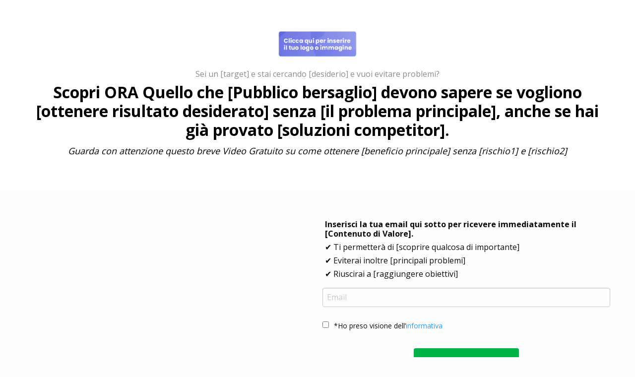

--- FILE ---
content_type: text/html; charset=utf-8
request_url: https://corsi.accademiadelwedding.com/pages/generazione-contatti-copia-2311
body_size: 65313
content:

    <!DOCTYPE html>
    <html lang="it">
      <head>
        <title data-react-helmet="true">Generazione contatti (copia) | ACCADEMIA DEL WEDDING</title>
        <meta charset="UTF-8">
        <meta name="viewport" content="width=device-width, initial-scale=1" />
        <meta data-react-helmet="true" property="og:type" content="website"/><meta data-react-helmet="true" property="og:title" content="Generazione contatti (copia) | ACCADEMIA DEL WEDDING"/><meta data-react-helmet="true" property="og:image" content="https://d1n7pvm7k6elmp.cloudfront.net/production/assets/placeholders/og_image-981fdd7da350031806dec0f33faba2cebb72e36144761a4f796c08768ed52c52.webp"/><meta data-react-helmet="true" property="og:site_name" content="ACCADEMIA DEL WEDDING"/><meta data-react-helmet="true" property="og:url" content="https://corsi.accademiadelwedding.com/pages/generazione-contatti-copia-2311"/><meta data-react-helmet="true" name="twitter:card" content="summary_large_image"/><meta data-react-helmet="true" name="twitter:url" content="https://corsi.accademiadelwedding.com/pages/generazione-contatti-copia-2311"/>
        <link rel="stylesheet" href="https://cdnjs.cloudflare.com/ajax/libs/font-awesome/6.5.2/css/all.min.css" />
        <link href="https://fonts.googleapis.com/css?family=Arvo:400,700|Josefin+Sans:400,700|Lato:400,700|Libre+Baskerville|Merriweather:400,700|Montserrat:400,700|Open+Sans:400,700|Oswald:400,700|Poppins:300,700|Raleway:400,700|Roboto:400,700|Ubuntu:400,700|Alfa+Slab+One:400,700|Mulish:400,700|Quicksand:400,700|Dosis:400,700|Staatliches:400|Comfortaa:400,700|Pacifico:400|Shadows+Into+Light:400|Secular+One:400|Permanent+Marker:400|Abril+Fatface:400|Caveat:400,700|Archivo+Narrow:400,700|Amatic+SC:400,700|Righteous:400|Fredoka+One:400|Courgette:400|Old+Standard+TT:400,700|Prata:400|Lobster+Two:400,700|Sacramento:400|Concert+One:400|Josefin+Slab:400,700|Bangers:400|Handlee:400|Itim:400|Poiret+One:400|Khand:400,700|Lexend+Deca:400,700|Creepster:400|Source+Sans+Pro:400,700|Antonio:400,700|Titillium+Web:400,700|Bitter:400,700|The+Nautigal:400,700|Caudex:400,700|Tangerine:400,700|Roboto+Flex:400,700|Bebas+Neue:400|Jost:400,700|Caprasimo:400|Markazi+Text:400,700|Playfair+Display:400,700|Kalam:400,700&display=swap" rel="stylesheet">
        <link rel="stylesheet" href="https://cdnjs.cloudflare.com/ajax/libs/paymentfont/1.2.5/css/paymentfont.min.css" />
        <link rel="stylesheet" href="https://cdnjs.cloudflare.com/ajax/libs/froala-editor/3.2.3/css/froala_style.min.css" integrity="sha512-kT57V2YNsk8zk3d/q7/ZrI5TcozjP6pNVy/VVQsmn8ULmqlCJEva17H+Au0i2AQtShR9UH3Xn5XyxgsbXZ5o8A==" crossorigin="anonymous" />
        <link rel="stylesheet" type="text/css" href="/style.css">

        <link async rel="shortcut icon" type="image/png" sizes="16x16" href="https://d1n7pvm7k6elmp.cloudfront.net/uploads/academy/favicon/1352/sixteen_LOGO_AW_-_arancio-05.png"/>
        <link async rel="shortcut icon" type="image/png" sizes="32x32" href="https://d1n7pvm7k6elmp.cloudfront.net/uploads/academy/favicon/1352/thirtytwo_LOGO_AW_-_arancio-05.png"/>
        <link async rel="shortcut icon" type="image/png" sizes="96x96" href="https://d1n7pvm7k6elmp.cloudfront.net/uploads/academy/favicon/1352/sixtyfour_LOGO_AW_-_arancio-05.png"/>
        <link async rel="shortcut icon" type="image/png" sizes="192x192" href="https://d1n7pvm7k6elmp.cloudfront.net/uploads/academy/favicon/1352/onehundredninetytwo_LOGO_AW_-_arancio-05.png"/>

        

        <script type="text/javascript" src="https://cdnjs.cloudflare.com/ajax/libs/jquery/3.3.1/jquery.min.js"></script>
        <script type="text/javascript" src="https://cdnjs.cloudflare.com/ajax/libs/bluebird/3.3.5/bluebird.min.js"></script>
        <script type="text/javascript" src="https://cdnjs.cloudflare.com/ajax/libs/foundation/6.8.1/js/foundation.min.js"></script>
        <script type="text/javascript" src="https://cdnjs.cloudflare.com/ajax/libs/slick-carousel/1.8.1/slick.min.js"></script>
        <script type="text/plain" data-category="analytics" src="https://cdnjs.cloudflare.com/ajax/libs/autotrack/2.4.1/autotrack.js"></script>
        <script type="text/javascript" src="https://cdn.jsdelivr.net/gh/orestbida/cookieconsent@3.1.0/dist/cookieconsent.umd.js"></script>
       
        <script id="window-state-to-remove">
          window.__ENCRYPTED_STATE__ = "U2FsdGVkX18aicG6s6f6yuLTUGhHstZTaclw1C/[base64]/YQtQZMfjTt2ebQTpb3SB6aiXqlZ3yg4A/1Q82PFknXIhaWhPWus1d1zNtAl9UYgr+/G/iUyD6ZhddoAOyukIdayYzZxT3BYcrYZsI5S0k7VafHe/rvZdzsmjzI//i+Zhf+F1i7FQxTdz4M6vsXlAcqmxIEAduAWsr4VuFc5icyio6KdmIvbXmcNATuvKlj/1jBHPBv4UALAaeBIVITvIjotRPOmPExZljGwuQ8GCChyq9U0JbnCiZCQ7f0+QLPR6FXgM0/aJQFK2u4KgWK2EQ94Wf9nnpFksn8M0rFviICyN7F0i4x2aENr6kY3AW2BXFjcSA1tCocApx5t5nZn3QUJu7qECkmMB95u155dldFaB2sepZhE9fonBVoyTE04HAASFls91Gb3wXCNCjkmQb01h8K042IPbtR/ONftx164QVrrR1To2+b/J4hvUTMe44lZf6GC0N4BmNUR3sSetuMP/1rQVm3kJirZiVta+bGbtVj4Vowcf++5OBx0UJnrb0njPfKQ1cTukNt1TqCximochuHVO/nR4FCmK/szB1pf8PWEnxkSx99VTxf4AXQCyrgR4eVP1e176aOJL2ZHsRFTNuRhXNb++1/NRzTRonGJhvNGxUZLjua0tyT8ktIIRaj2tkoG6WLhbkg14EvBj/GeUXpmkmNz6JX1c7UeMgJGdscu01OrRPLEwvYl41PqmKBM/4N+xsgIKSo6DSucwyEuYz1imPr14tetYTubsd4+TPI83/ueC0JFMxCpdfQOSQp+IA5vnQivVnCmLYTi3FwbARDUC2kQBrZ10O5cw8hwsXsJnMAS7ssZ3HJ8ujFxNlnizXFH+BenxckToGHsY4sMF42iXIvXY9dLt4kDqzpW6E35Gpb0YUI3N+HD3cLozCcvm1FVybsTsPT98Mhuy002K4BBT8Pw9ijD5YibK/O0sJuDqt5WSunuQpNeHtv37I9CbnNxc+iVvNzwFiNCOC9/i+Yg/yKlSBCwMhgd7Mia+qQWVt3rIBHb/3r4cnG+XF7g4627lVx5k/52vAIUfttm2LK0c8LDoozrzGkzXYYvX0zffc1slLFhf8xyGTGm0XGmDZXbr7TUJ5hd47oc7m6iUJ2K1xCX4Xl3HWDAEahPfXvHFtUd9JtMP3KERI+S2dRi7/u3ec8kWghAXIoaLYqhQiLfJcSk7ocOPlGkxas2sPkZNC0B+HHCfNMgue4Wy0fDEXwfHU5jq98C/PbNIcGCi+AMw5krEjRv5Rt46kgSTBtBfwiw2kYZlx5fZX7309Se1Qhlmw/sWrtWW8MgX5/hhItAhhcSQZPwTWZkeAzdD1KcGxF17awJCJNFw0Ci30RF90V6t5w0iZVRI28Bicm/34bscmvI9e7DFYsN0nhunaMf7l+xM/zfx4eOQssmwmlq5qnyvnQR+bfs2+FlM5L1ETyXop4HHzGQcR6DenAnIE1e5e+2Mholm11dsGhTilzSaDH0ualecya0wE0CCE6umif/DU1cvLFq60sRU9+pwilxGx/6RRfVeuCi/RXFP7fQ4cZEM9t3k+YxlcWc+iXvH2PFY9iLaLt0TvIRd/7dQGBr0JstMB84yA7ulSqeVC+6cjopPN7U2iwUkHYdCAwG11AwfcYVMQsCPkcX9Hw3wRb/[base64]/IE3yUyXKbMd2mtOjLTT7gYQ9+HRGbNN6dKyFiFpfzchuD66m2j7v6w0eTDno0wVZHs8WbOa2Lfq5JFQO8HASMAJ7eX7mGrl/lLW5kBPYzmvN50T8s2TxvnVNToGzgml7mGtd/GkCtV+nN4m54/ufs/DIZJDQMRNqs4RoucE5Ha1dvKsyqKl+Ks7em4ZD+PPuFSQN9tWHrstKsBUmFbYsgLd7tRYjtwNNDUfoF1XVJXxuIf4hQpBh6L2v6ztvj+lWXlAUsqbY0fjBKJ/pUl+NwOJP30fIAyrdnhrk/RU7RSZDRMGne7yVfr/CEY+WPWamFpoLrSzyiLXskIVNx87Apg571+z2UsismBL1o25y8suVA8if+6dHCh1tazfzasho6/oAy0rZVLkYnCiNuLpgplZ8Tx2acEYvmC8pjI4QKgK3ae7XsOs+F/BJgocCabwXYmTdnP0AtIINLaS2gDHCYa3U4oZ/JyeXeB5QRsas1OHSdt8VQiBb3KxRow5XSSk3Q0SQpKAeMfbzaOIbG+E1ICR9Lshwn1DTtKWICnyHMm+vx9mSe6AyupbBJFecflM+tgfNOrW6McF06TkQ/VrP1d8e612T9VJx1gF11Th1+/f/69niWOPNHKtMMRo0TcUKASpMhwgAn5xplMqdne59TzvhDyzZffzr435dMLvMsxrfAaIBrQHFDq9X0y42dmJtAXgLEfOkDy/dcA8aW3/X3JnC2s7SymcHE2Wx2rrujG3AyzcJKZCldiFqTOE8liwQMziCOSUzUwhgpcFj4uDtTe9POZqKLGTpdR727+f2mwUw3Nr/a5wn6pl5OUyYz/0taL4yqzO8abFWXzaJKaZIbkQTrXsG4rNGlQmQxaaD20G+7pL6kLus0QQFGX3iTMN76RxjGjI8X154xUIWgeJJWOn8YjwQ0MKfV+5qm0LRwecOXeISYX9ha6eTe/[base64]/wdDE+ivbl4hjJVasgtQ2aMSNkYnwMN164EPks3HwN/oY6SXQEeD6GSYXEzRhiOaSOA9OFFiv6acCRCV9XM3q+V3mPqF9MM3tET1yWbrGQVQuWyy8DfJ3/sKQWLIspbKBLprpJCgY41eqPFv1EAiltQTHg1r81Uihg+3xQOC9fj0ydI2SnGPgGkEXCsxEbqZzob9IPYaE+zazJh+uYgEQ65q1EqXZOVjMgjem8+voZNpUhLq3HcAzOODJwyVEk6xLyoPS/WPWwMH9/zMQjFsmf4Uco5D3Ib7tRimB4JZg5XEaMuBF6QB+znvzRGrK/[base64]/c/wajJne2wsbmYJwHWc1lcSnjo5rmTe4XCv6drqoXWtSCuQ252XwOIDMBunX43L0B7FXd7oM0fgy6YbMzrtl65JwDIhd1bzeiopzlgqNLk3I2EH4StttV0/8fxezxX9o/482nYR8sAhyYinDeRBZLyNa8P+pvS5pE34cKKakFN8DVdVk16QH/qdwlgn2HPN7dPnxSZXgOgB25o3bcJiCovObVCrU9cLLbPl2t6+R8hai+LMvbJ93iQDkq8WWKPzWb0xWG0zMNAQITTZq1LvynPzmMXHjwGO2mcvGpQjKN3KDA13J3gX41otEjMVDih6xMN/m0V5mTuMxA4qDmQd3iz5nYJ88xBgMgQVUT1foiRCOEwEeXdx0mJ0yZZL2WTACi4f3JYgWeEtvdiI4iNeCLMFQEHEi03DLa4WqqZW8Z8+FMDFPMBRWHDGzSwi5x8/[base64]/HXLEFZkqMm9yGXR7Yg87sTbOWp6PTDi8Th/HlhdU61UKshVOtcWChJQBVuspj1hA4URn9Y4yOxeJwtKrEGlRG6mGn0cvUNrHKM1g0Lb3t3ao/VWoKrKQaPuDrAme3OJ25kCY6x1DolpyIkD2phozasUHVeGeywh5rKh7KtiCO4+EEd3ZiCRdIsBj5JtJ5SJwzmIHc0Lio21PSm+p2a9z9yO2yNaGs8018FUQr8lKn1+wRwHzQZG/gq2iJEnIguWwtCxhPczISoKF3vFg36vyOmXjKQE96W4nHpuKC9+tGaja6ubTqDAuRez6lWFpvMYoax0g+BGXcxNpApXz+MsAHkt183ORp7Q+GO1uaxF3Q7l/a240NG2z5s7iIQBs36GKRwOQqyWP5M2rS8S+NrlXP53sceSaYP13Ed4x894YbJUmG0CDaDVKzQjjL1QqQjsrPqXmplnOR9F0aoyznLSTBy62Pra0eQ+EkXUht9fyL9tytHcTbIf0dVPuwYG8au0n4hRT9RmDNN+jlb/va0ZR1KjzZOYGIx3hxZeIdHDtgCwJZhdgTJJpU+TwUhPw9z2h2dyiDhkSXSKa0uJlfN6tLIbqpxcBZCpeFURCX8SuJHShqzq62/xcTCmuvGOxRvMHA4C//8c6OoQ+aYO0/[base64]/H9RKuUhBL8/ODjII8YHW0vQptXY/jcqx/pqCi+WFn1R9s6H7mm86/enzLS9cNpspnwO8e5v7xe3IX0nYjC7hcQjet9R/VjDKSYGKB+7YHs2TiptqZ67kdtSZIigBxVtJjz46a0JI5tFPvkWzeSOg+AGQwaiBIIu1DkIdQZh2SCYHlo4nV3Q+T4QOu21vFPHaB25Fu/WWHKFi9JCLou4ra0LJs7UfZNJ2BHpu6a+q70+JLygp4Hr/RESgasuVPaQDLF8YGTT3K2Mhzq46d3MIN8J/UpPgdXudfhwxwLcxSYOYtBZx8FsoHmnFvRhzRZQMqNRNv61nw6pSF7mRAxmZ5lKFmwKJoAF4j5k6zmbbG4UHs19bca7P7tInazWJPq4cVUrdncbyuRbRjUz0d34sSL3ciFmZXChjAQaSK/tlQfkg1dvQ0aLb1hf6VLinit4hgB3AIruRW3hvMfsjY9dTvFDCGm2DqnX5j5FSArBg515Mim33GjECNv8+7VAvVcDvxDuGVP1Yuqr6CihQQOvOEAyQ2hfQ3uQHqP04ugBK/x+YXUZgOfw0sxuaDGUXezh1oYu6HfLM8Oca+AHho+n3sUpXhmoRqyHFUqIiPvjneRpZXRAFrRbTvwlJlk7NIk1lHrnNBqS/jmSzDdTnck3lQUZwb6ysziWNkzeBVPIs/Dri7WplI1WveFYH2/6ONPbY7wGXXs2hXnWsbW6kr69hSM6kcj4tqevXnSYJYCjD2CQGW4p4PQ/OiiamwuBsXtulOQ/6cb4Td1vQlSoMdKWTgKcfYmcj4wDkthZPXDrL7pKlQXJ2V7LgAApSoOVUBWpOfm7N2kTwJ3iA6N5dzmaRwzZKq59A7uiuuvupSQw/7xKdRSxOycH09y8NRciT0aN48I66gem2950heG/T8BMithjCyi7BZ/cMhyeW7uJ5FSUoIjIFPLO4bWqKjr+s/g4Jl0INBRMG8+M8ghxe9wwGaePbHs+vlgMWBk6d5DV8AWZGFGWMHb0lC9AQv8TsLOQjSnceQIQgMXLT/EBK2/Za8BFLxVh6AAQdFv1F2h9hBcbD8HBW7BOqHWO8QmtczmdLWwceiHeXHfzuiQSknhA24MM81+aIiqrw1K/WEVfPaPgRygXWB+3K/xU5x+GudvwF3wXyH1lmnC1vWheduOR2e8WO/[base64]/undL4EwXAdNWyfTR/QI74bLlCe8zS+3Rajodd+RLywgu2crGQkDTJR9WaOCkh1mnhRif8i6PMu7yQvfbQFzemgKkKkvRWM/z2rQanUEEd80afaTLCL9CtuaIxI/ZStSU9vU+wxxvoMXo0Fs38DT5UvcTyc2HferocvIvQnxq4lY7xxRRYSy5n91T/4A1BUZh5M/IQ6tqZ9zNpYwNbV/ZylwDooeU4YiOcu8P5a1PUdGvLygDOUysPlNFlusAyB6Zmm8bC3ei5lfnlOSabgIhYgjjrp/YLszvftVpe5oA3Np4i5y5apfqyxXjz8za3F4KNCyZEFC2rwFG0PSL47faEbL77bHs8VJPX65r/9GJVxoHQaRYjOItru0EtqBvqz2Ntlj2u4KYWtOJ8ewJQqQAvkYZGCb/o+qFwuSkVIloewdReGinw8J+Q49GeQRd8pCHihVMe/WWOLnr62xWVpzTjACTMllS4iABcpHoVXM154GVWmryeYVtkVLwf3mQGwq8DGdqUV+k6EsWUp5ZUv/nEPDAQkTfEPyCZGAbu8tyXIYbPr3jQ1hcHXfRoML2Hy9vHTsUKqyVMo61mHGXJNXzaFqAyG7coC47xo3JmYhOv1tgtxPYEV3wLPGUDpbhvaHkngNELSamn2FTQ4Bp0PAeBryFrqNy/XVQ240T5XOsGlkFgIjMkKO6liELSJQSccFLQlOppwzXrDdxmHICqJzTb5TDQ7ClTkx6n3VeOcBHrn2qlb9EvmSE8EK4gsvPJTeXR4Do0Rrf2jeUEAG0aDBvo1Lbn+IMB9C8JsezP4hsu/rdDu8zwK30WAPAXI7slPZje3ZmwA63lHKOuzPzX7OY09Ag8SlpSSPQA7mG50A0pndFFezntqXgiXkhrZe/OGFnRCLqXfyCQveIvQeTk8URiVmLqflG08jEgLyd12CI5o09+IwGOiwv6h5leU8XUoktl0lKLAr0KBXH0NtvSKqO5HaQ2MCgCstZVvZPuPwl+PzAIzXG+vuZW6gEUYMgdVJIz7XdUGse/p0TFMLRNEqeH5iYAfIaXdyqCfkuaYOdEAB6wSrd1nOJOiMWjF/l7LWYlQ9LqW4HMwdsuAMLw1/FPcdyawVRct4e38Xk8PZM68HHU0K6Ea8ftEsLS3DFHJ2jMFFH+yBJ4/DBuc1UYU9VPADZkywKmxFYJ1s+c4GZpqKQsMS6ZUtimjadpRHWsPA3cl1Y+flg3FZsb39DPCQK3JKXt/V0XAwIohb+Akg5srMYOhgLOkRnz/63adAaS30mbgEp9pjNtSlOVZccIBjfKk1jlWxH/6RBPYgdBFK98inrui63bFcS8IScGGDOLQ4yo/rFr2j/XoiEb/FZHmI/nbdZ61CzOrLAmCIoDiE1uME5ONFdwX8PyjD2c8eijPrZaSS+ipTQkn+tAGNxCdrzHU7bCvyzSP8j3TXIAXVWdp1pyZQKynYRjDwWYI6eti4yutvIgTJehKN7JbmMy/LHkyOY+8jyp7aqqEC13bGuuSDg1M7tWaRufvwCd2Cewnz/UzBGYAzTjTKoAj8gkUCS1Kjvxm43hkacEioKMjysT2cP/UjbXji3CO20eJf+cwIuFZ+9bt1RO4tMhZ7VqqUWqQN86oK7Kn+ccODIQrbGytd+UpTjFq9b+VhGOvjV5e6UeTcjdmUelp+B2KWSvKgivdNpnnKWf6+wGdK+iI2Y9fE6odmvmQZy40DOR8NI31Ju1UJHUr+4mUhVZGKY7r/GLRrIeU8UHlMsxfcegKWRDEbj8vVF5IqZkY6fM7sAJYHZHf/L06f/pQjPeW6FedU1ealu5OpLQ3PZroVTiDMiOdSqfbkAAZ/H7ygDXwKi19OTsSLE32hMU1hOsACnV5UHXVzYQSBS0Is3A5ETnyNuIdlgjm/XEC96oB9qaqDuJfAEhmC9olVkv0kCcYAgJUgOUT3JwPi+dmfu7TXA+2ln0HVi4evn5NfvMU4XX7eI5SUIFL3n9+JVWraUNNCJPjH43Eo9QVyrFyhpCsUlxR6/o/cpDO3UAUL0WA+qJPy55H960vz7/MsG3DiyZ9b/ml4QeFwUE8yfWHELOup8Q/XSuDHbGZUP+XehMB7eYh4ZDuwkoFcrMKXCD+OAOxhvf6599UJV9mUin6xcktRVPTJodIuYYl1FkWNydEV/E1del2tTko8X+grisgmL7wZSUMisJjzOzvzDjISHQFSlTdY3ulgIib2AgoOvfY+FvElviSBfl8rGP2LBbCJfaH7DAthn5Lbq/0mddWwzS8xMHItNabsgxKOhRdJ/reQoSFOKBlOV9SPRiRewNotj9VyX47g4lmqM1Gs25pm2Y6iFlpLFHmNFguIiBN0ZpK1T+rMCoh4z+nXeBApcIBqFTIdAxEPTmA0U6kVDVR0Lj1jVuzF4OT9cVc+Lf0XuC5OaNIsMoCIqQbeIwB75Ldq9DbQ6Gekws1cwzY/Ag+Xsfl+nRZ2BzbKPh2nLi4X3RkX6WNUiw8XH9t+juOjNlysfevTVSwepXYFMf52k87m6D03Tq0Y4sH613HUPUMjnlmwi830BJlFI190JkC/E2Qu4mpZDZX4bbReOGoR35oMMou37Orf4h3CRZ2EsX1CN+dHqoq/IXAabZGQml6XvSpdwbSC+AM/CPoLr2ZwInNAvgh6qVwd9eOO3tSQMN+wFjZcLgJaR5LV+KpA/WXsavwTGZzO/jQbTQhxSIy+49Is7leons4ecayDSapiZHePEdSLmZIYqtYEcGAMqTqFQZCoNOSVXNvTfs//q1ylQcVCzg1MKWQUVnYF0oMY6JqbGE5LJkt/eb1QWLCxsWfr/L+4Dd1sDJfRJtVXD+NCpwzR+jRPNroowFF8BlV8PhbVFMvUM5Wdnn+IvieTDgEHZc6s0clIFPNFgsFnCxD+J9mKqIs3PAWzKO6mzysW/PyTrcDxBx3Ts/BB3WMbTdno6QGky2mhaaXSU3ohjyDUOEsoV1MZJroZ7vRKhPiCWGGd7W+5ooKGaDP0Ed4JEtwvqoWx91dB7ev8tmHOH/tLo2p9Ak2u5aCHQiD+Hbz1W00dG6A1yCLioWvxRkQa07Vv45xy0HMsq7D1pmAxH92n0NcwYdMuNunKYVhwfZDFZ2lH//IS1glxPlEyPwt42gEIao7WcK22NbcXL7gEpzDbyr6hpa5hWcad/pgPfS1gKG5QvqFPqs+muNhTM0JYbqPXOxd/fmgPXP+8J/ZrxOitP22qjSC0La75doC1933AYdPgxGr5jSi9NL+x+vjXhQzgbO50uOX23CkvalVL/GWi4WPuTNl5htyKefDlwH9tfj47rqO5VDxs9EaJXzZDNYoFC8d9vr5FwkwFyoeD3V489ZIQVz5Cvw/OPCL0WbVOEkSe6DZEikBV3wl4NHrErU89ZyZjUrm3c8StaYPOUwjxYdLSc6JTsrU7ciLF8MfTBWja5YPwr/Sjhyzmh5N5VC8xFq06s36kljZQe++8hGYJZfazJiV0XgCn/mgbfYsfitd7izUCIkalSsJbGR2Mxxv+DqRDWWF2mcBYJfcDOCH/uar+7UFwn19EbbXfAhlDqQFyjh0mSSxZrxIpS+i2PbcEZdggOkWjFcJ48z9Tz+5/EcyPFZNpsttHhybKV84XyPCytmumNoE4yNxdSSuWrC4Ci2zUusu2w8kgK1BwSYhekUgBzWSQD1KH2HMcbgMp/zdi8zjp4r+hNrLbvl0rjC93wbOy51qZrE180I7KQH/H2AkOriUApAusxDva3cD7uF7/WFiVZBecBVxJF4fK+39B3CVAvk3KDlUhzBVqTOQyC4U5WlPLk9k0Ogr9KjC8CEyikR3yzAhDeOjnwsxOGSNeSEYm+LcJNcXr0Mg4MZ//+IIgN+AY7DkG6BrDcAF6VeS+O44SeRW9Nn/oXa00cJaDDLmCouxsUzW2IRlYvNOPWnLyoBqfxOwhzIT95DZ3o2LWi2GqeJvNRATgQk2wVduDIalcSRJG128CttgyW3BlSAvhLwjGcrqzEtZyONMukSJExrG2yRR10Vc793VbXxrxtg595jFQXsMGh+afJHnZGqGNvgc9SOoJreRw79W5L/opEYV8nCXh3u5GDte2B7XVX/BiqJ8mMh3pjavEvQliuiVrF/dzNr/w1+nbDBcRk9jYmVe3OIP6Tpav7aGgk54wvzBuxAlwdTWNelH6lYtoroaZFvG0dDFAlFPd9NwzM2l7Bj40lwGy4X+sOq4qhfg0uT5d/p7wwekFoS1jWMFj+I65kJqdhHXQGLRVobLdxamNze3xzHNlfeH35h/KUKL97/cJbL/QLPaAEoHFo2GFBNfE2q2BsHlx98kCLL+QXqOwxcixMeX9GA+/32NFx7umiEYnMjw14bxodx0F71yS/wBKk67Sy5KrZnmXxfLoiLfB04VNuNgfCKzKuv+GWTi61owCUtJg2d+aIzjdVEAw1821rqPdzY/DfMRU7O9IU/MVlrRuzkicEpJTW8rDpnec4Xbr4KZQ0s/TDebreNzf9KLRlgqOzYn/QS91PvJveTxkskr7JtgwgH49/3rL9br/SuS49m8Rbqjij/vxcb/viaPPneHRXx7j6xzkBeHVXIQQ3d0RxpS0Ax/bgu0cORxkwlCq2rLXMaFhR0CbBfQQZiXOuGEMDrZQNjhh7c825qROx2d7F1bgb10D0Od8NBv3KKyiUEIetKZLHf88GBSS6yh/TQYR9KYKo9j8qX3v5XNt4KqJOLRbsAyp3DwG0eNwg27FgAdCFFXewj34sw8bVTrwMsCoQIqDS+jLk5uAaUYiw9MnHjpyVY/txmfQh307+BVakUd08ZFMA/se4z61H0mUofSP90C8e3O687gU7GUnnd4rf5YFbvpHo+2iGFERsfXs1TrDrvOJc26HK8ooQ08JUIgCM3OD945oqmezd0o6hagGUBfeU37hagYt/JD4R4rhWMxDf9wgQZItHDlwBWCAri6Rg3NhXTxbz65Mgl9oyati4eisYNGvZTAsm0qRuHvHHAqSohOIGFy79B2LgxlG0NreaamPGvHNYqxdDXiye+OfoLF9i4crLv6QD6QU+Uk89lH15/EeanTZCFX0sSeDXQ7Y7c5AjjAaISDe4uAqgoa6HsDu2mRh0CxtN5e2r176YE1hoPOuB6Qwu/pAOK+G7FoALLStAM9qVZVTBfClqPqciC6U82W4e7F6qBUM4il7WKrZSRPGpNSx1sFH6mwbYBh5lHrj9zjSOVxhGJdzwWyJ4akyWVJdGfUDehZeZdg3AfYQlST4KqKbu0QbJJGUM86eR/SVAdhaRK46yz3U/eLCuh3O86rtnH/dqGNlZbW0C/Oo8wF4crwkRXhanSCorm4B7NeSiVlNzgnPgmyvfKJW5U17+adkG/[base64]/gw1i5fQatmix5NKC7Rmw6aUrVMy1u7N1DuY461+ZeTtfekp63ffJ/Lk0olJoF8ZALawBcBQVPhW9GT+KP9C5X9c0/tNBlnzd1smXDXUamsbEO51NAU/IM/5/ymzQmfynTe+vwfxQZF00DW8pw0Amvh+EP6VBAjE96OGeXXflCXzqkvxQ7wRyaQ2TUlwcFKnd7s4f7zlsBVb5Fl48R2RlRmfxqDbOKK02UCv0s1mJop9e7oBEI6+4lAhIMZ1gKRxFSB08ej5m6R7i+TXt/BX+i18vM66/av8StbUrQu9zhcIbgmODFI5dmtVBP3mKfYMtDvEYKkjOV511WG+lCJjgQikVeo+7bfDXg+NdsPutBNfY2JxlOnC/UBrt9TqdKm1MbBM2WWAW9gUlWU5/[base64]/CCkfl2+c0Wr0697VUjJB9wC7YiK5CleOF3OcS0zVsbHUmQDRza/YRIthYqFSAoafktMQmsBRjXQWp3q0if1dbCoQ0DwPfZBNKBTjPfSXGRuCiW5TgdkkQDX6EdNUpKSoiyXCxAHLSxZqZYr3Ybaim9BxnnflV7COnRSKqp+hRxB/[base64]/N9HX8VLuZUqSvouNim6MMxuqzfrQGo06pkgl0AsxluE9l+4RfpK3eZjYKwyNTK3nt+r8BEO8s40GkpqwEr124Xlx7Ol83cVPA7Ba/8+qajSYT2d5EMAhhBeZ2hHjwr7QVtV/gpUWxVlLqqPT7droZefLb5Cb92V0EPVo4cIY1TwrNzJ0PIijQuhVg6PhLrxl6BrqAaJ3rFPcW0wMiYY4J5JOJzIYVWwu02eei0QHQNUb+Nj8po4OpjpF+8r3LOz4aBlTINn0EydD58BouKhA7ePRcESfBspWGuzVslxs3Sl2rN/pYFM1zgkIqffUGS86zGvbypI/nfgHyngc2or95id+U6F40n4fnsz/cJ8TfscdTb0QANtfdECVXg+m2AhzK1MhkM6G5Xt5xJW4BW9VpD3vuQuuPOqt29EfKlxqbWWETg5y/2/ntwYcylWRNeJrDIjVl3Jlbi+Sz3dEHxE8njydKKdvCPERXJZg0wT5vj4YuIq+ssx2s+ewzlil+iNqNWnCX0A75QBWGrQNc7wDmuUdQ7ELAfRZmN8bdpXgvDq4Jg54ky2C2fKrvHVMVVsVDoMBkCOtV+Mwh6Tu6+3Rm6eUEq7dd1WCoAxGFsjWso4gXtHlp8o4/CwFkj1JFK0+2ZMaFHUYvzc8FIW04PvaTdYWpdzihRuWZGANZDmAwzwJWLHtKNh+CHW25xJ1XevliHccreN0DhC04YzwejrCpeYErwUzPyLitBfmjUDs6U0SnhVRigat8Vq2hicp/q7U6HXPdY72nBAgIymF9IBGqx0+Suub+5BQ4DjI0IWFd2pq5Ub5Z3Hi5zPxCWPQCY5HIUG2rJ4asRMYu4N4+b1AMMBFBo5zV5OMObS0nzi5BSNaqo8JvmZ2JrN/AlTMQ0fIOd2fZZ1fmFl+wxS4lkbzaL3a78ml3CRWuCQqd3lttKlKpBXsynRl/q7OIQwLee7sBKouf1QyBcmXFQhs8/LiKgNO1r7drt6FPDuGyMAVymQ+PLdWZnk73P/6Nq+BVNuD0LdReKWrUcalawwZ2CzLrgkYXZ00CgSG7iOt1MP+MJer8Qk+uqQMfaBNUYV9WxNn24XXWvmQb70S9YfZkHziT9NzBu/[base64]/[base64]/mKA0nxpjKGcUy+JI761PzaO/k+k+qIP380slyozOiEz1CHpvV8u3cTCMz7n2wEz9UnH5+WIrZYVy0bN6M1QldkaoodQ4lbhFqs7J9FFe4owgl3xOq+/ByNVu9TAOtQK7DQL7q+liylDriO3u/nHhzqDDwPSq6XzkuHSsFNQ7er0qf4RAxS9jmw8ODbDozEOcJCMcuS83xpxiH0jPih3jESk2jxBEgskjOgX+YOcpE6yPASWs8s6ER9uPAuaA3EFsPK+ibPokroHLrJXBFC5Wk7tylD4adFxOvENRFsOLrxezSY+gEavLeemQtiyNkFK1WjxErvn2OBI5ptlCOIsC/[base64]/FFnuB1EI0ZuxZriIHLMjtskrJTUeBrItTGnhuPMn5e/NUr4y0jELiuwjF5Ajgco4wg0nKPQVlvWmdskDjuQ6fGNWflKTN4Z9f/OySV3r2tnHxUMws9pTnL6MKCZ1u+Zv2SvQ+rv9b/EOP+N/WLyov4DivTAfTYRdVDThheGG9GNAwPgxP/kLAkS/wewSVzz3Mogm8bjGqtzvMsm1UZFHUTKIXs5u3zBUKcKKq3aFisveHKGNAw6z8tyxcFpCVcRWs/0+XFkGbsWKv9/OkalFGBOW0Knn9HG5wDmIcXuGmmtppwReXe2hwqj/liSaOjnDjaapUolR3jHLim8EnYutP11+iE7fbLkG+sprAz5SUYgR9oZ4yYCUoso4fgb96h+a2sC4n9jLCBcwUPuS97u78uLLwCvHlEGQLDzgIZTVbdKWO1y3ZZ/VEi83O8GlaWDU5OM/7+EJs4ODOZB+iwvJkBx45KhUkamaMGu/1PAayJPa+Lqz+svMhLfFnd8xm2XXVuJ4+Rd3TJWTsnNXyECpqVQM2YnVLCpYdOVm8l5kNqWIOU29GTxI4oKdO7vzljlAmXqRsQDhaj4tL6MnOkHNsj0xx6c3HSQabS1QR/42m8PUxBb80/RrMGzbp1gdF/ToNkq8tng+P/H4IYPonsdsY6DQ+Ww2rVfb3SrtZH4n+JgmLkf3DEWmjgABWxZPSc71OlCwJYBWt/4tAzbLXFlmgpOh0LnL3EaXvXDDMMVCXyoUk2Q//7L7QLy6GA6JCU0+Oh08RGuG9uY5p8KBSKkTVzQz7ZEtjcoywmMo1sEPyjAvWJ70oPOZx2a2SwJAWaFryd+kUsxefoDhmrdK26TUf/o8nG4ksEhp1cO8gPeF+0lI1k/MUgj1Sk0ilZnkN/Zx+0KZiDb2ST8rhndj8gEOflnMevPtKeM04VOo1AEUxRJY60+8Y9FS12Zpn3+HPtNaKD76eKVXwq/JOc6Rv3NrvkmgyPx5otZBs6SojLZSd9PmFsALhn1e9DY6NJWhq63L/2/qaZ3mCMYfA9cuzGLM28/q6KIIuf5kByTT4vOo91r0Feh8pnlPrulfYNrP7iEFIkO+HCxWvQ9lVU66G8rt/CliY0qnXQ8m+XWVgGSEc25Ce3Xe0CBki8cPCqp2gmLRTWx50GLFJpQ0fPBs4xnpTaHJqNE8McaiWzF9nimlKKctPjA56VeNEpGJxWxF5wfUqYDVc1VFa5CGCXF+EHdRK/GUT6F2wxcqDK+gbdqgZi7EEaFCpR0uGAQ2GtsgrhlIAl0M/jfN/[base64]/8RPlkzPP20GHosojBZmeelIXjnBHCl/FR0tr0xe7Hvphy2L7xV6DO/r5MmUDHkkbJe1QBiaEFQV1ZTIqA4c5DZxO1QaZ02G1BElQpFhfarwCyfPIeKgcfm7FSCd3qXdmRltrklBcAHxTa+EoF6zUi4jqVGiPAGYYEeuKNjx+oE+tLHXOxwZBSM/gCGdm5zfmL8EXsCy7ztpze0++Uf50KTzX0EN+9bvkY3KMHwiyWBXGYv26giUXl8xSfEdG1yl8Kf9FgbT5nh6GiUAZKe4xNI/[base64]/WIFofiYwnI7Ga7vi823CP/ukKFsnTNP3D+SCp7yJHxOtkgANt3XM6TznaH/5WiGF5/Fka8tp0Iy4kRexh48aN+yKn7cBtK5RaZlR70JTzzTBfpFbKIe1j8IPj5d0BlYG1j2HFvmeehs1MM90SDQndi/solxajQUA+vkuYf+kzywDCokeqQvjLbbTchjPv3RqGO8B0GrpEjAK/[base64]/wtNghz+OnJUdtrr4eOfoGMSQc922eP9qPa6CtXLlC0n2bQ2TVwezuW3112zFXI+oEOBSotNXwnE5VvtmQRE2oMDrsvDpQHJxycrF+j51SuBqKCoTmJSzYz9OPlI6lGlc3/jLrKCwvZs4QLgBC2FT11pK0+wFWYNDCEix1mT0aIgA8j5oviH6lzQy5gQBcQ3LQiFXDeDgnWVLTRfdwuyZmMz/m83uQYZYDVxFGA/SOWy31r/C8WMnqdH/9NpjNyE04NfSW8RGlSc1xwpqMwHcHV115kA8oEBVjsOXJPXxGvhdU+rOd/F1PGf39cX1Fyaa9LdoRZdeT9WTClbugSw0v5qglx6MYKq2RKFit+iZnc2N2eWYRv6pW2voPdjf6qfGMtngNhgyPR8fv5JWn72H21L+25XHZv8NcI03+V0u+yAlMKuoBHDAWr6qBtNhXypfYkrVLlRN9qlmzYmek/8DQoDKobtPxWlendZ7n7Spy1bDQ1apJD3lTwhwKmsFyZIN6UTdKvZ3UAMzesEI6HTcPEqX2cPe3+LCQeFL/xFwRAxFjPGTUxIzXsAz/pmQEWQvzSC5juAvOGF4rlk+7brKAYTxLIgoQJ89+evaCPz9x/E1vYYVhFk6ZCmG6NQOiVBxLjdsWcqR9un9qo/momA/wPsuvN7lZ1i3YwuzyJtPWBEN04qcEu9fZ4HVhQ8ztkUpkD8Kqo+WkqN3FybCkCJpK1w/JAX+DDoa6JrOYJonCl1wCTY7fgN4uNLsVU9FWxIgJN1hYoZtSOGoyo3u2iYKe2b4ZWk0HOXDxqF6aCI+9PQCR8+wfYbXvGOb5NWTGEPCLO9M6qHYxxRf1B+U8ePQSIq31Sj3LCL9uCwqlzmD0EdbE95vTwxmtHVsC4Hk4KzY7LPbYFOgh/ZTFd4IWBlkNjq2avlL0Pg1R40T79SBm1iGe6MelFQu4JupBc8WZLbviPa0MwW5hd+Fd68O1ZI6w0rHaf1aOaJ/foFWW5fOO4r+E6/crF/6W3UlOTidL1bmQYxaBBP6wtZ3VgmRrm5nF7m+9snhqhBDAabZyGqXPg26HtT0YTBK7UJt/9hWqYrXOogJa/sXeTMldwhRtqkq5/HD/DXKoKxaYCqyTJYEZzrW4kK2PYGSifiP3T6RjUTNN51u+JrV1wtbrFKdjVciwrOXsXBfqjiSg9/pMx9F8Cpt9eTw4MOo5m7syrJkD/ywntMnU8SlCgSr6wfZ2bMTwcnAsLqipS6kQyumFqmFlumXHe31dCmZ5Rr+/yPyW1+yvktBsAieNukx3GhizQE2dCVzdShb7nMZIPlrG47O6rGAke6jCCiP71V43i07h0q2Tyg+j/TfqU+tFaEdWHgz/sV4Q35JJ0RkF5BVF/sUsh4T3dKzLira1TksRchTl9yUSKsI92Ba3udOHRbFB7NHeXkeSn4LFi34Eq6Wq1D2PrjRLSMJCDbsDXOMK+oH8xN9syFJblMgi3Q91qbvnPvDW95XuohbTx/[base64]/2haS2COIzi+sI+wg1hnV8TR0MGP2sU13ExdtXtSHdErI488z8KpZIvr6uAfFI1WeAdBalBFyHWHh667pBQI2ww0Wb/jucxYngVKlAecjuvIQq0ABCHzVSiZjTSJ1/b8LNLm3JT2eQtRUmicdd55b9ECEQTxPc6l6GQpdKKTSIfRJiV73Fx9vMXcRouJ8T4MX06uH6O86TRXcZiWwNa3Gj/pNm1SGJgFjLegOVU8ft3j+xBcV0ETwjHqWeEZpQdkZ9fSi/8FHEAKz9aXAcMX/zXYADp3CODtFpDJ9kJ18b1sxeJTsPadUR5a2t6f71cHOAcCezSJSgfNIdF/+bA6M2vcUSsTeG4UmpxI+GqkKUi5n5tPKwrEgOrpRuomcDJNxO4MVryD7U6ZnuO1hZtRu5ir+1amebpwxhdbAL214dVlkvxafkGTBHBsX6T8DjfnV5u/A6nIxsfnmFlcaAKrnDVfjdsr7r/Vh6J6zZA/Z9xU7Q5Vipn0yg5g91o9VZhy4QhU5onuAvWKDi82KrEbf4IY+3XhPLKhcE/qaTmLc4MVz7leLQxgbkaT/qLF5XZluzYuyxw3ALMcvimgVg5M77ZUoTn/JdYrfFHhL1qU2OAbR3vlkn3psTlH/FavQemEIokegdZHT3kEtlJXWo5wlUadHl46aVBwDYtBNtvGm9CEQs+694n9Wtrwf4Ye65mw/5egYOtfPMaT/QU4niR3n9IaxRq7NvAtBL6W1vbuh5+IA8JPqWHE3FH9kWV2UjUTiYF/gHs5+i2IHE1W/6hu5i3hHn0az329ctMrYCZ/Ug7m8EIXT0rZzURsM/wPo4hlZfDCfHoJCe6CsFMU89+g/a8WEjEeJjvJwph03SKb8GsNNDbMTQhmG/9GW7xLKmv46zRoqG5WlcV9l7bVPgWQzxdOh0W5G8eKv6ilb8f3tp1I4OlugZ9krpRppfEEKUQUZCe2YF1JYWdph/BRudvynetdkiwql6udGKNSXDCYOhDS2ubRBY6L2JMjagDWpODdLYpJvRZKg14yQHDFkC366SzSrLjf3y/IsJ8rQFzEz9vSOqQNfYo7M5REavXd371enmfLULP5UUtg96HmB21Ac7tAsGeB7vC11Gn1WPDG+t0J9F91YxNcU8xNjU7g+JAXigWdnn35hUKXy+3bj37j+s/b8qX3A2XoVBRRkvPUe+08NKL3SoQNfQ9VGZZNZEGklqUsKTxo635J6Jn0E20om+RKyVECyfW0ABjOEwCDOwKem3aZRdLCGg62Mns1yYIutU8Qb9EXKRtUu8ceV2COUxDsu7RlQjFRlP/XRowUQ+k9M3jT8/Ddub/+ARP3OYaJoc6VS+F7z96OenHk1/oS8nbOo5/nmhGiiGOjDmzLM9gOUZwmvDwJOlfZy+LjRaZjhBI6AGDe5DvBRizVwOgUVctnxhluxYRCIwjqXrwt05GvruYUZVJ4yEuyMI9+TotwU/l7hdmy/mmNzjEMhNPHdkwVPnvLwZTeZBkADFeQcbBjFPlJmpBXxFR4cMS+eMUQttHE0UD30qb26isIH+ISDWSzNxOttVCZuf+H4E68M6DdLGA4Tgm8EgDS4kp728aQZVGTa9CTJW9rjxw1q5THcES/0pQve4RPvf34LFSzhB/yu3I4JB7vnXfzEk+Lf14opBrcHpWZcCdnq8MWlMGy2uY5N2V47BTSZgtDomXwYaX7dAnD5+GWFzO0wpLESS0RwX24oMv2GbHRVCELe5FKQfDrwkNkuukVX+XRKW1Sa226Y+6/+HixrFxbtPSi9MDagUhxbFAElnPGaLTiQrzXUxbiJAZIx6JBvGjb/PolPaupO+l+iaYMuquzPMh3eAR/e6/1oLa63QCJp0XyWBbDv86cSicPPsZwnJ1zLRgD2EODsasLkRLGj5Oy6XosdIyl3lk7ZDb4C4XqEmrZ3jNWrVPwOdqS39Tknh9Pq3NRh8SAVHv0/gNU1+4M19T5LocMXwxS57es4LIhfpVXZkFw7rLXdFo4vltPhPW3ugRJUDhB1meip0Mn/FQVZrLG/LaD7Tk7fg8FlHIf1wcVWXy95hAk+r4SMdzOes1PQb4rvBn1EaeVSVsVVJAPX2WsjQriHu+HXB/VOHJgizijwspT0TsE7BtaJ6ObpjrOxMH4QSPVyHrARegKbkyjyQgj3AtY4Lni/kDoKqxldo2kuVfIBVjBZeFYQND8/ejYgsVBmiBLchDXhiaoa5N7GbIIZ8EL7K5HmwjVmGbSzoyOZ6aD9t3H25vXmqSnNGKFWscVSc3X+b3hqmZHI3uXjKD/OI+GEW9eDShZfCulTENge19cGm0xkmAEVvk5BtbiNBNgWAHTSgnojmfxOJ1/Bu6yuRDCQQXs7shiYGrj0Xdu5r1AH88sAE3gjtiUZZEJGSQhuWFbxOFOm/4c7x/s4e8WfnWg5r4RXLKM89VRqghLXSJswSrUVUabneYXW/bB13j25b3riKUVk4JykI+f0gQQ3ERVTJi+7txxgqi7f2yGuO9lVb19Jw6jYqKtQTc8l7wyxqFE+m06VwpTuvTTeGpTe91pmMfhsDgSojxVbnU5WuKmxiDTSWObEm9jqQyE3Zk9wNDDQ1Mu5Mx+WVNGN3FKY4S6PA/0s22wDBmoSm/eHo7B21djrWPoFJCaqsm9Txs3NXj2dSLrsVht6+bLy76YEAHrFvFUhEXiaD0RSHAiK1dNoJaRhT2+5Fct5nlvEFzvJWwBl2+oYyb1FEM72paKBMgsS9BkJKeUdddmOeYp5opWSkbfCaDpQGLeWS4eQBEGNnKkcevYbS1kM4jYkwGIqh/RDSW37iVI8tYhCRPapHdN0O6AEjUcnlyNWiSFYJvqsJvP8YG5v6t2//HxpJaGmp4M70veF//[base64]/AX1bcMIgs1s0ubE/[base64]/AnJD2FrJoyghW/f0NZvUzy2X6zPr/cSWzaIfKhTQiBCZd0JkpJKaz9x++YXddxA992cgEY0rC5RD32Y9CL8YEdK3lUFmo51xxWDcLAHcvT5pjrCVJAFySdNrSeWB0xZu6jt7oa/pGMu5TDTva7qv4JV7jar8KLoldFlwX6LRVkoaLTyuCiWP4zw7dJtt13+0mnnW1+E4nfTqYRcoe6eDdFFeXn1JP5gqfxUOruxD+nkfMY1mIZiiGzO7/jrROS5T4eYdxpzYMDLr3L7+jRtdm0F2wS45zOT1HuokDrpyXTKjR/rODgIledwvm51Djxrx4j8bxAM5ZrdkERn1q/LB/uZzb46JRzc7qallt+nIa4LWc0TC5mA5c965bSWsOhNmG57Mx53w5ENkf87VSiSlE3czYFE5EijQlcJVRMXbyFHr5/bLxYRmbZU730M1AReO7sL4bAQ/SY5bns4H5K5J/gqxf5tktd4XIEg8l/2JhcK+3aTn2ovM3uVVn2XzIMx/qAulTKoiJWOdwYrtUolEFqCH2+LzrlywUXngKWeDpqWd1bkAKLnimvuRjWaeQbxrbAHir/LJ28CvzzOWXkyLLHjAQRGQhIxsZ/MnB2JQPs0WZxk8KoPhqgGB2diBVHZ+LRU3yeoFRGoxnXpLC7CLCATPRsP7QA8SJAjBxzFaKMH7kt0Sowd+HJUQgcGvMjnSiTv6/ljJMrWddB3NlCMFcdnKp6YDx5eGTkNLWJCoK38RUP7S5Cmff48pkdrEh8iHvEAwR+9ky3wiaqrwo2RU+2s1o03V+3WpliIcwxYb5DvTnOkXxHjsxbgcnmyXTLsrEXPQ2xaUg2w7k4KgbTUbbFtHgP3NRmgASA/pTudqiWMns1fBoT0fBAQDdhF6Fr0gHvcsM1CjpGea8Av8G3PD3IkjtwGlGXsBEqUzVIjVZxNhtoyPwvVrewFwOeuPJWLWf9fUyWXR6cFMjDb2LMpV/YPfsySwO12jQFbHRBD/MDXjBoIJYLRFq/X3suh4umB7KzCNKpwEMV/evl8miqBNrIoKjjHmXelzuttf8GVf7fetfBXTxDLwPLhtuWz/WOzydBLHywDbHQ0dZMi0Pf0LMGuUK/UVml2zm2RQ6535clDhw5izc0eQyxT8CcHsUf/BI9jE3BMxJzZWmanjpPs++uy+ox6c4dgOcV3cgaC1fOVrknxvStBtWvfTfzUzFLX4aSpyj+4D/bzfLj6KRQVGudTC03V9KX+Z7svs3BJPyuROlptIm3xhJ7Lzmi+PRbtcnoggWkvKF1iG0t91vFwVLtj2vORaVrxkJQZOnBoP0EJnaZD9O2V66ACalALUMtL6h7VyNAk6Cvjuq2m/xj1EFZqYo1Ia8wEqOuNr56+3rRAnf393Sr6DZ5Ul0nMSsEX9Lq9moI2TiaWrN71X2ffUQfUIIaHXOoPgp6Y+Y++6UqRhNJs+JAN8jSAJr9S+YRnKgae0+CN5MrYQAxNh5F+fWpQTog2A+JPwHbIRmTAiLJgfcBf7xsYWq6WyzBhfsYc/WVvkkizkhVEyJh/fwj+EFShnmLxqLIZgmjSt9U/La2naDzjTL3i+NuwQ/qpklasEpsO/0+q1G9S5XlL3qED5A59QUM0tzx8TxGAd/LjIf6ghwhmCAkDKQyIRDKoNCE/[base64]/sFLwvIgMDlgTYU6S4OmeyHVq4XSPo5urwGXO/gWoMYYRm/Me2kGIlpODIjt696ct3b+zxK9zBkrvbtCGad9RbesrQ8L5CNNlypkGh6bKcQvVQK+KOuTSgdhzBJd/WF5btgLstbAb7eXfw9/i4TgSHdNOHFxAATAwN75sujm0dkKL8LqBkMvTg2mWZbeedo5xj5Oy5ibYfFDe4ukSBAV4+0UBVJbHBiInkwRSQCPAblACx/ZpJyWgqpvuwe8/bQ00wOqD0Yv0rJbZCz/aDDK6b96cL2qCTEVhhQVr7KURCtr70jmMbY4/sy7PzdRVLTJ0t39XMWZaWjRaZr+HmTBTB4nY1BCfvNcrnsM1s1u36xia6EoiAQdA69IGuFkPF4KOExsJ1SXi0z7zE/YJjpq8tmI2XHxFUe0CCQpdyEfkkpWuK0yqHTGvKAiLhbT02XlxdH3PwZIqHLuKKam0XMSzBj1cRunjtb3v6Ig/JryOS5jHKxPW1SFGXeCG1Kb4L8O3wxFFdd27oqxlFXjS1UjYLEJCV4JCFg+uk5uyUN3hK/RewtZLTpgSl0yUQWbmNyDKcEYohC5KyXtDWcsZyITkydvvCl65dLLJrO0QsxI/BLZ7xmx+ptK25xqVLOLeD1Ag0t29MHGtFSresrs/[base64]/iUyERNUIr1gSqykse4tbGfJYEj9S11qRt+X9kn3HGn/fqpbAw/[base64]/rcCHvizY/CDgdk/pK0DHPPhRmb+69Vdh0qNwz3VbYaCKM7BWTs1R6qwBPXonQ+4xoF2h2A4N4KvK/14nIpRSzQnmmXunEXiYrRqrQ7yHla1zBeRby/xJIDW+B5zNTfYCXhCLpdz8whx7Ch/TO1kPb1I4dkDJ/vZVoN6zhA095X+RSfdrw5KTu+GeJQKuRli2qx7G7snq975HEzt/[base64]/L7mMmzBvjEpknhzTyKqY0IKuGSAbmnh/tGfL4zR5fNUVsMcwK+Z+Uy9VI8cz+reshyJ0Ov61XHQQ/tE9d/IjoFm0Hs80TDoY8ZWjhVGBo27e6jVcpIGtCdGzQ4xQEVEyoNB/[base64]/Vuex4uFPcDzfXevBZ02S0ANgbKFIRvB5ymzWnm0MFAw5DRvPJNpExGfUhy6pRY9c1IFXLSTxK0530wd+0l0D8cZMQuu+CLbYtrweoW0Ej9TH57Mh228SxvuaM6WZa/rkarTZy3ypisEQrfNV/YhicKbFff5BEQooQMaHyCj85kTvpB+9OlUZxZhNGbUJ3NhPpGsjhjHYpZ72WRof+iLMgSNAN2pzly5clPx1iRHx59GCjHLZLSLozPzx/Vu8I+TEKo6C2lgjbtEvfveMzjAGpaShWXh9muIEeKJ7Tg38ghGiHT8ciZlKSlmspsotJ8mkmheoeZ43lxO17qN9v/HJRjRALfGgXeu0T2gdLgX4wY1I9wZe7ji45n58ACI47Wh8eqLPBi1AEFa7Yt620bbfDqO87wBWDQtny02T6s+YqVI1ru37jESggzQ1kQnwqgW9MiBe53t0wn5WVddJ36sN3apwwfMudPTPljrgLOkkfLSaOxeobrW+Eaqbx2jmEPfACFnpUGSOnbUllxUDjA31rl/D1rDxB8XSw+D1hqDr+cvj2UKlb6kpUjAr6clCokcJoSS9mGST9APZ+dOyzFKdGNP41y+f0w31TWLXFdB10/ikhFD5mfBnN0Mk7eQOtiK88Xa6ie2Kh0FGq8t3HhUu0fbjnoRUX3ypso50GyJfinfTbpNRmiypDo7ZWbD81jm05glJH+Loee1bkj710RiFT7dyBH0mTaZk7rxTgIryejfgr+C/[base64]/i5GM8xUw82DBELYjqFwdeZKvYkYRrCWng7MbtE1KIYiEVb1+lHvbGBpMM0mMUfMmtTlNV2jqEKeNecNulCd4rooAXO/bBUN74g57BvIvXp10DBeoV7BhMXalkq7I3fsazSoNsuBFMDRmupwUxy9s6jMcMTod0pZ39iOZIVBafGvDrlUw4uNZ9bgWK2mqz9cFVpVSDgv+q6A3myJ3ZTH3OoEC2u/SoXFZY+uEuNRVqqqyKE8Q55DADLJ1QnGzXzbN97BKj5Naj150RkCIY5Tbbk64iqh14SP0G+CkvfHX2BaPCNtL8yrxDwtPDX31N1t4sEJNVW/QI21/[base64]/xU+1MsOINCVNknxSLV9VmnfsDmllSkvypbwcLmsEuOn2vWFkDmK1a8IeWcxWLgpgWDORU5EpB9EKs5jbkvMzePd4DLN50eo7Ctp+tVMWlSU2xYs2ITtgWtMwO+SH7mhe5yK03lydRnG0Zmh/DEiaVccXRpen6q2TFeH3LVnNZ8VDJO+jj1RepGpOdvZ/PfGhWymZkeFHvzTtrU0Fq7/bmAgTsqy0FhRh+A+fgHnIO90BxV2EwuSR7/GbU2FpZo4XmXXNC0Sv0FBRB1bBbPWmmjwcCfNTYXT4UisQU9k9+TV55zfBkeLzDannDNCqJ/u2ItuRuUmXufYISnpyFGkPkACKxb3W74iT3YmRfBJSE0TlNYIlQQPhMUXXSHlqj8YsZzzY9Z3jRjCsQTSYAHY5XW/tfSZg+Qe4bqzFCLfCvezm/OFJ7lExTG+2JtiV/az+gaNXnlYBkFoffLzHgDynt54d2xSeWw9tC7/7dRIcEJwfDpyTN7Uonwlc0qliAySFZT75atHwlj6k0wjoMEYZGFcTx52ANmS2+cw3R02ofejh2h8GZLhiHoI5hIp+mhgqUKbHuW5QW0/73fXM1/aKl/Xsdc/j9dVqQ4Oryqt3W9Cq6L66nwsB7XamEqDy1iJ3vp904SlfAxvDL+yA5hUt7hgloY0z6uZKgIlnPIy9AR6YGBn8OoY/dnHljWsk3/rGZwi4WTEodxdvkM9AUVJku/eCkVKOgoOQxYyo/8W91WE+PwGIFM7QuoBbpe84UMozlxsgbpbKUIOQTm+qLGNYDxRkmVNG+aTQpQEaV+aGLjJXR/py5j0V2u4YVP//SDzZZjPfZS2n8elHmchEtW1zYFsw16WIW9JNJWCnIO6gD9hM2PGsi971gAU5WJPckQ9fPxsC1su1gCa8UXLimTkedp+KuE0DIlbsGU+8Mgt7k8F8hBZzZucDcE/mwttmuOv7aasRW/V2aL145L2Ka/uFsVuv1Tgv60PwUEozSInJgSraPQuviILkEfwUKqYMUvPkS9EFNHrjVKjJ3B4su1UkOs+oHk47mmG6VvmHM49yME/aQ/kZQbCuenAfPeeQ9PfJ9iEse/ARrY/jkFjq2/g9uKf5ldjmRABpNxX84iN8vQ8XlDlG57P7ty5ieDyVk0ggh63TMAaZWp5DAb0pz3jU6cgayxR7bkMiXsalJgQaHw/1FKb4jbdodDsNLuJwA800kcavDM7dWW5FfhkuW7GZwpFtahG49LBRgQPR2sxuKNDNRSLOtGz+GBKIOzz328DeduvntQsxZ+pVLbNheHMLb2oarlPp6baOj30uMLpFNZcjVpoc19dfr0Ps0tG9UV08uWkz4qG6SYL5tO5bE1WtEe+VLDEMggrLazMr/0QLKmLsw6Hx3kzxcvsmzfcZGdTWIQx34V7W4rNgoi7WkEdJm9t1ZbzozqHzEd0DdAOZ5I3m46W5hIAwKRcltYTDiev/gaRjhIKqtMrTm5quUxnyRmbRe7aTh5tWIZsOaki1wZJ8rU2E1hCRDUC/4WiyM82N19t5y7y2trCh0OhnslyLoFs+VOcR29BIVxU+Jm/QehhCZBEmdo0CiiL0EBz5Z0SGPeYfmQt8EQCRaKuo6UO7LzOdUiwxSISvXUkksaVSYAqIU/cvW3eDvewW5OAin9kiIwrZ1DBp52gjXFJa8XlXDI1xRfG8lB46QJ6shnLksO+xTu/CYITwi//9oIsod2/fiLk8XTQVRuuXnUxH1ouEUrSeJpnGvBdbKQrK8qmPOxKDIKIykYj+udZuWlMnOxCr4zB2WBff7NnX+tcys7NxZY9AbIeNuZRCoYpPCFibZU+rucHV26FnjC+bfCpTXgPaE+OEj+qyuUN+4m3McxR0o2uSXX7ucOECCrgU7dF9Uq8d99tugv+AlQ0KUm1/TwVHd9a/PWn8WSCyd2JG8X+p8Cgua9YZ8xWK0So8jug7/TKTAniGihdliTVexVvxhNAcjNdSy/bHWH5wBSL2fNRwToe8RQ17eT2Km0LQoKqZM0B74iurGXyoDKMqaWaWwYwn6/AoNimkvOgOFVc5mvX7vOFTxJhU2I3GKrKUjE4du8V9jCo1fkJQ6st/JDZGUZRCErrbSSi/zeYzjosZgjDP7+UAhCS+u4zuTuiQBT5DkwnJCbDuUKnR8aQIzC6vjNrvwoHzndeSXJxNsHLHrf+gJIzdPxFMH3fRnJJqcOJJvXorQBrm4EQqPW68vbvYHI4qi1l/+bAy3URDNh7Z3MeRh1hVnDAFHH3IC3E2CNz4V0PrktwbLCqEwt0mgMiYeJdt7Fo3JeX142huTwj20XZ+ThjXCDadtecbH5rxozwtVgsSBlAPq810Dj6ORvD+NNok9KzGBDl3lE1O77wGttaLtABiY8Oiz/AB3wFQ31rx9kitglSPvQTs1yoQYfsq3jvSnX7y1duYknyn2G14ChE61puVl/3skIT9fX0ekdW1zv6zbhat/PxYlaQqV51SXaBP2DY9/[base64]/UtH9BqEzk51s4j3OACLogGI7zznXtMSwzn+tv3BQRaIDyFlGCoIevs0TdXNcBzGabBsJU+mdxUmT/DTmQB5UHgGPUNJF6fVD2GY2C80TQgJxragCYp8ffZKl4vomRsWR8SBRo0kUNq8Kyc52sK843YEdx87ccaKmAGpIyTNB2m1qbEG1BHGggAdlm+WvVb7epQ1F6rXrRKZll1LWXMiAOcmvE3lxIew6TD7jN+/b5U1Kt689uDRwexzQK7SJJK3D1THI81I9hfIjUDFsDg1qW4scROfYz4kQJgE90YYmcjYwZVBTMl74DEsSVhFOz2rsNksGiatxconFoBtQOT+X/5VBg6BG0TaIf1sZBg/p7DkZayndbnzpBNtKvQhn9JHYQ18vHMnzZkTnW0W/dG3EG1fOzqdCyB5zQRrHHSlhlnbMHouM1FH8387eblZUoD5shv49Uj5Oy10Yfz5BRsFhFfUzDMhuL0NyN8SITp6O+bgPumjKVrlo0Xy5PnWZ7nTRsPMvebfFt5O/gZRqMzIVecs4MFy32KoibaUvJsPdvzAUiinDijYE6iOQuQa2xI7fYBrMom1UVHjs2KsonWksq2cVeI6XrBAZh6mwnLJz8Tenoqh5hVa+HUkLRwqv2bDGlWMxfQ7AVkCwWQpzknqBFMnbP1kv4drUPXkTVwcDNLgGODKzAl4fvDVL/1zL9dRWuBR2dDTE4XQxFRcVmFuy4MhAeHjMtNQnZhMq8W1WfXfWoSHKh060LUyHBsQkJ0vrRXY3iBadNLrDdebS93BgUJeBSgwQIPidCIwRGlh0sQNfBkqPz3tSGFQwgMunHcdPKHE58S0HxZt1zuLhanJzvSLNY5EmWU9CoECkxiLxODezK4XV3m964prMT/nwO4bjH4+CNylAObeFB0vv3D+bASfgLsbDUZwFRjC3defxI4NS2C6LHnGtNgsTcAjrKoDskfbAgZaVTiGPFtB/7rOzynCX8D5asd57Pe2afZbHrGlhXmRLczw1LgjKF1a4GleZ9of1umtCxNXc/7hq69eEOG4xcoPGvbitrWVXipGLp9+gap9CM2pMtvJwlLFzOMK0HWvx39Cc/UinnIjnaHS77uCNqeCqY3LhzXAl1ijCSvofrbIgfU48Z4Rpaz4jjp5J5vqQY2lpSoIZ/A2BhPjMSII03uHUZ5iZeZ/C4m12ftbxvOwbT39XfZk4ifJxjYaYnWxCF4K7gf45iYJaGcLoXvu9f1zFCeYYCfJvMT6Eb2CB6EcCc1KQ6jXMjDisVhL/eSUZDuFZS89YCxKLy23RqXvRJIWnQHx12WEem3AiKrjszpPIIsyEX5HtrBqOMsg7ZqAtyZ+BNNtI4TO1uq9zha5e9TyAn2BqSV6dZhwyHxGjlNi9AdLE62jbQFroKufcKaAx1dRgG0VNjXcaIkrb/X6W/hoSR+aQpCJAbNOoSXWinyVRiKAEGfDtCMxXydUA6Q6hktxfxbuGxyuJ5u7Nhpy/T++M7oZJL5aE3DP543pPGHOfrwVjF+HdFRWTCzIzolBoAP1BLK7DOkReyo5AGykG/vzHWHnMT7YtKAvMoikasYxDEymnKZk8/Uk8POqGV6qq+nP577PtvdA4j2QNPCYPXyR03dFjGTNJjU25I81dCuJRccOM9CD96pB66Nkm4esuoE4nHePLdK7Cq/tn4W8eBZ/y9ThkdwzEtfrO1OAymZnGMDsNzwIL5Lxpnob99+b658fNURCkMELfnBDBnSnMcs02YWEv2Prr1iVqWmy/VKS5/iNJcjpiDNogY70TGjEQBHzvi6gKlRBYj00H4dpMFRW9+/[base64]/lW6lS/bvn2WrL5AYtxsL0CsB1Y/Z6EEy73wPEUIdkWKQyqguvmT/VsmfIzNmQdkBScyJdMqHpR9m1wzKk6mlD/2i+FXhXcPEVTiiDEmkRUsg8/O0O4vHI2keLXtoJcALp6beFI2oDw7qvR0YuR532x2E4McGY6oScv6hmOJmwfXVDpLKW7OSUB8Kx1EFZu4+obOwRL2ByfutJItQ2Rtw1Orvo3J6fG8wKMYZfhd7HjHc29LM5n1uTOLI+vpb/Yk+5PI+nlcvcs4RmOzzO5ow7P3ff3PMUOBrf6bKr/BlghuQatm1GRJzFYtRC1mx0DY4oZLukL7Ri/lD/VzyoSAZ2dMGJEZJA5QOPYcuP8SdgXsGlxm3+LFJUoxQW2WEZCkdRomkcy/KY2aUPC/Pj3IinLJq3r1py5WFvTjYTkVx/exh1VZDVQ/jQIOJOxY/Hq8jrwWneM/2KA0hPMwZjRk2SzCwe0QV3PtQ+dGI/YxYxPqmgSuHJQjfD+Uo2W+RBip2QgPNXB3HzzMM86/5+eyF1i1Vqe0CNkHIgSOKi96t4gqfHiCFxyymRDd2eIIWFZLVyHf2O0/yn15tmZXnHA/3EDozED8y3J14rNrhyqBlkPRjond/ouINskVPqgPV14nk1/gBcskQ21U6P2mTQzAvePdhOY/Wk+NDbYBLUoYyU/64XtD3sC0mf2cE6Qp1wg9n13+IfVIDqItZHlH9fK+451n2+LLZWd50+hCRXE08x9eTXQKimeUsravH2yXL/tNqJ8PDM1Wrhn+7e6nZof2UJNx1B58T99FIIIXbRuWXgMJK59Dh0hXGT5KmJMK+gJmPOa3uByRd5+EFsikK6CzwUPYX0DpNsVN7aLMg19S0AEKas8HmxW/9S9W92Idp/4Ku1vWiBrmUkUbfCAOcszmSO2K3XbtjTpGua4iF50nihSaf0ownF0OhAS/a8Fw74vh4a++9HsEXIbDOUOzAAg0w8ACSCCIkceWS7Rdsfa5dAlLvXDWHzS1eq7y2GNaxNTVfzeql/6J0kQYtsSqksD5Hqzg7YZ1ZacB1n/nk950eDRlhYYkS+xcH793/ywVs7YYsFpq0rneZR1FmZkSlG0MY91zYuuNBWW0iLOSv88pPUuqKI9kHD0KPnIyLQS3Z8OM6pxZAdCXtsQ9YeRLP9JWJtCXg67VCiv6E5hGZxvsPV3HjrRWj2Be1sJZFkj55ReJAqDEsy28tUhAUd8nj/OjR5akkD4g5USwCUOpybWqxsM+L92hsn02zk6VUJuhjsWyBQnyxUzZQVkkrV998K2eCrJ2QORIrl1Ru1zL19MIta1jqzAenTX/W+G9ApduKjMrS+Q0edfgdaI0JA3nVi0zQ2Wkm1G8/1F79163S2cHSoz62XR/1augXt8qdYzIdEb7f1HMzxS9wGSokhXr8GzpfDv7tHGMZA/EMjpkJh/n+mvUlkWIxvJikycdH5dX05j7f4IDp2bkGT7W7TKcP4OYH4YweN4VcJ/Qh96vkgXQzBRoj5IPgNy53uH4Dt1kZD1bV3qeoX6PUHlyGoVyjgremGpbMK42gXq3a7O3xZvwoDdHEgbYRPFq7lAD93w1I9Jz9DT1cpg/[base64]/LURPvtlgSDv0r9oGxSl0qwNe34P7YKzCedNpvZLkWveCKBVw7P3tiwEk6wY4RKCi1airXDWqyOZ1qKxNq7WbYufLTUprcJWRHCTrrM4J5Kws/6TsyV4vnR+0BYMYQw/C9F4eHGJOdQD2fHN/tvJiKse6Dn4tVVecY3W9PnNf1iA9GTgtZ6xGUUJnmeTQ13HDnhUbazE+PNcUmIdZJuaXNvKNE1ypOrQPIrbawJ/EwkLNOUwyXy7B845bN/gIPTBnwgXAYXC0GJMqglXyk5JBHjRvg4INOfT4Omn1pVtjzLWG9E7QNpgMMmvQCGk8V0N3uiEHPrJiFe6z68IU2JtwHBvoS1DiPUKxaz4X6N0FiPCsJbbKyjiiE6L3ijKZKp+w1Ef1nVyKVlH7qZpzaqvz0Y0OM8xh4AGumSTDALhQVTYbEljVdj7N/uv1R4fW0oM2EBN34zva2SriKdiNZ5yCH7aXnCAnWOW7ZKmFEz3At8JLh7TfP5UAkjkRSCSChJqKMc/UbhOVCU5FPYcfoXKFc0VAFBI3b8pCVrxheVaW6TEw/JZkFzrSiGdKYC4ns2mb5pslGCD0eLf8QB67IsGOgcpDjvcha+a0wUmuNsMsx6qxARtR/8AuRaTsbIDu+BFNiq2hRMHOnzPLzrzrW1NYy4ND0wuO0TSCKdd5qcwor9lcAHYnp5z/nAabWT3Q6/Urzv6D1F0TpLF71pa5vn6dkhI5Y72oV+J5UGDQqlIKa5J2JZmkUN0dW8m2oVabT2hPTGX/ZbQVDmtHlQGOPO1/DndB64hssKyUtQ7BaMNND4kNwBGu3T+7bznZqPYkOgj9zLFYIDfMY9n2weh0nCX2aJzXzZkAweqP8JJi6aaaUa65Eh6ktP7yQYBvHFJ3UPZ6nkfIzKnUzoyorQ6Fxzpra5nqUIv/IJtx5l3Nhp6SEkifLJzqA4X7TNLMIkNWMON0hjwPd/4hW98jNxbGPFHi/0d3TBSuwWPh0aya17+RtlnCM6mpoXhxUqcnO4XqX8XiCjkoK0R6H8C51eJW0l3YYS48Um3DHqQzU0fKaYAVxEmSNMF4TW5ZkzpHuIBpWIaZn2oo8jKw2qKpB7IxF7iv9y3v9NVOdr2Bi+vf794iXkfevC8Kk31um5ti3L0WLAqxarmmdKuZA/QzoavFX9eGtC9WCFT1CBuM1h04Hv21hTc/b/fnB7NugILf7RdOUrNeHSWvlZDb/nBosLS/Nrxk3urvhowpM9291xxfJP3qSl6tetUCDiUvP6UwuRBNQ0bo4LUzR3mj7E0ClUBHCPhqfiCZJtSIr7M1DqHsiZMISdrc0nU6Dw+1/pm760Eb+Ro6vwACqu66l10BYhNyRVMAaE9LF8LI51FlO8613lbqSjRL2weE4yK0hRqiyHiGusFEsaEfORCuMTMzqR7mjiFhJPllt703vUPwdZeqM44Ki4x/ucK4VMFY+QX4uXE0lp8+CzYE4A56CIj4xX6HrbncVEKkitsEZSIWODnUS/JxosR85VTvMNkhXk+UHbYSdOfvB00zKTJM2Ofqjf1cJIUtZw7YJ3dilUCQm6JCpvVC7vV5zxJE8V00fHBFtxHgHRQYhNJmzOqWY1xTBxzvpRjAvPaS0sNinQMBVuAOd+L3FcR9QvDi106DOZZumgpr/cLww2PRz394A5DrN9ZoKjTxQRgmE70ibUMwy4fjgjdjVj7ccnsyst+Y5/xf5vNKthThuW1urMQRy5q36lP6NcM36G4I9/e8dnNhHhSaN9t30QhE1XEAd+zd0YDxgYRYCosN18Xx4QbjWeiVMR3ElPvTtmc6lhP6WRBqQpXyAo/7YS/5j6sDxz+5pTGJq35GJxw/6K/[base64]/zu9gtkFqSA9/3MS2lxfYhcQ929+nwos1H4muGbvR+jG7TITKU5AkyL910l6ws2yYArGgsmoFoMs/20PvlqDDfQSwIQfKdUlmszYXWnRW5YFPCECrvKSELgUTSf2wAtxUfNMQ+kt08O1iio+a85QeV4NW7GXlUgqGOsCIFEiP9CdTtNqPgq3xaX/HvPpT5LZkTi1asWZnkbFVGUIrp1Z/Yr7kEjI+z7sxEfYXq+23/EmWnBSVCzq5pkD1E+oRdr8dXdPIA7/Wz+CRfvo5c/APjXg0XSTtt0CE8c960a5cQZW0vd6goiJx0Q7xcMb9K3HVbY3YcZ9KVXnotrcpL6Q/NTVzriH2dLJv1pFrwWgTCZvnjobqLIUzsHHuzapLyeo9BMfopDAAgdi/[base64]/U7H0NLT6qmBEfXxuy/MDS8enCXvcT6DZPig2r+FfHLDwpAFesdumFKYGxvSOExZxpbMiXDgfXWtsjOte9fSf/BWWT9rwKDUNwKvT4ZJnXx3xwe5LrntwMpmWmtEeiZxYeEbN4q1umY4VQNH7s0BXuZcQ/jDFXJ1zl2ZW8+xzsMeGJOF+ADEJyLIjmVLboDBijHOOWYlkjlCz8QuJcVm6nw9X+OEucUQuyUIyG3d718K05JYZh+VogAQqcL86PlWOpqzIg0vvwOgGqguV7CvPRKIQIYfb0X7YFErYhpMbzdO/m7JU/6NgBTedjD9uOOLQwOUy/2IPZgbd4dekp7aqRtCmWWuxoTg+MFKxP3syiX4Kg4NKQLVq9+/H11/M0rNDg/w8BKiSH0xCK9QFM2ZlfJxEvsVJDzlbXZEp5pBmo5zAJW3qVkC6Ac+X446JbrwJC+0rg9EKeJAKcvmmKCzHgE5Xw3vch0mXcHX5yO0b9qGjHZ96Y/EyL198XVnhLZllFrAK7ElK/a0k1FlboOiRbSEX3Lo1VT1+GfdmpaBpclPIFeHsF9VCrZsYAIau1PUUYa/FVfrflxm1loovFUC/4cK5Koz6bIecc6GHPZ+oTGhur2UJ0NzdQ/X0gaIupWyvfmDM+K7+lo6ZXHrO8/LfN31uLeUa6OqVLJKkZQpvWnGOBrrHFPLMiPzkZE3hwult5xYvBZuSMPgXA65YYY829UyAg4CtyzrTEFlwI0kjq1zrGEBwWpdXkMUk53G2Mu7GIpAXXlFjcMKP17CxXIzKSNWFiYUC9GG0S8f0D+ZvYvYQankSssiba4NzX8z9YMFyTZ51/+v5Tc3MLfzo3609lbkS3jaBJlHam5GAKnCEOL/0RxrcY97c4ytwnuYpKDH7adsaBfZ5GwkfEXfOz1sk8bCiXaLds8s29UCpNDeh2AVcXC8RknY0wI7GI/YqXILvAOFiy84IrgizWLO4QcxyaxJC67ZZi7Q+2zGOPPMhOU8OG8bwvv9TpEpUwPtcb68r8Gg5h5kfJh1CZL0SI4aAbuxzrrEyNcu+pCHCeeWbFcdg6nCf2QtYXV+G5z2Lbc7fA/XUbBHuxX2t4MR8ETJcvP5ccXZzkGja3pGGUDVzVYWdVtf2tsQ1Z2mds9/5GuV3qAdr5y1bPouvwaQTr+9ecd0UmT6Rbg0OaVRbQ/XZazNGXfueUMZTW/aLax56iuOEq8n5TeoyBtKSkcbsmSp+gU/5bon10YJP9oDX/sby+sQ0jfUJbZGZu7OwW8BDqTmsIoMQjU9KJ9mmZu/yVjjrtArb4oaiwLUsyv/D5Z5KNXVf9+R2orI9jw8CT+qHizUXkAyg6Jl0tk2+bTHGJKNfQxgQDXXVoDbBmkCi0QFBDqhqjifwesLms76WYIIW71/[base64]/HBBt+Y+mEEYJdRp0GTHg60GCQtrVqQvD23bENjioqXpFwwXOZ79Q8eqXIa2WLXV2jXZI3Nt7irWUZ95u+tOvq2FeXvNewmH+qyQrj9s4mw3d66COoGonlA2EK3hc8+kH++dyfHtaBCJrr2C8/V5owqpcM3EeSTi1x/JCX9n83CwuhQGh0Z/dhJ0T4/uanvJpCF0XWYZtadvoFnVC81vLUS8CHArkjljlrubP965/U+UTyH8JijhVkTFsoaXXvk9w0RB2BsNrIFiuicBNtlTIyQrvVKayQ7q/mbGGmK3KqJ/X1qWD+bqIJI8QrD+yXjWz8GeyVXmiWKryN/zrUcMY9HIUBnHV6+HmN7I3i8FILPKSHRPdTzlwnu5N2dOsA5WVP0ZP3X1Fp3jMzudXDD95rK88amv1D/RlgJfrIy9tQtuMCGWLnp8r6AHJaxbRFHhcC1iOQk7aVZbPvRg2BRcAkLIx6DfflL1rDR89vHuLq0aegpEka6TyIOqV6Fx/Z1rdq4lsq4UJ/FeB/[base64]/[base64]/P5yClOAcQSTTdlulYVrZWpMk5wo3L/6Tvz49FyCfMTGTojl6+8GReYbFK3qrmdXMq0fTjjdxQirVu+vB8H1c3wkDoDtjP0fnWoDmk3b7r5F/9yYDgowHuIDz+FOVjl5gnihy+cKm9wC4FjP+y3qOe2TDNqQNHM6Kf/l6el21YZ5WqTqkdGAjzYs2ug1SVF/XaIg20zso8N/PHT290Nymn+kyISiRjfwkAkeJABCm9leZSPZPC7NxELLfQwJkAYfqeF4vqGBe5xqigdvJTpyCAEEkVwthlN7ISzDkipLl2HnYPClQi+OMU/nzT22J53X3Mi7LExz0ZqFWnDkZzymh/itflMmKlrmuL80NPjB/iG2xfiWVLvXQljgNGrfpna1yjKT5Xk+GbBJIHPWA/4vyWx4XiYbvOKz2lmlDSlaH4eu/pLeAMfxHNm+PHqIOVyJ/[base64]/Qj4h6a/k6IzTBSCrVJDE/+vhPAR/KDEyR4x671Kcxg3NpD5UYbs7XH2El5tAIGV/1RX6xtTG8mpkQ9EnLvVZLe8H9A9+FjT/S4EW4dMfL8o/P1oFDNZr9IT5MF/lZE0QL/[base64]/n0S8iWtzKLnH3ets0xrCew1yN/I6c45tsCtr7iHspdGXUvLhHpr5ZxzFaNE/15hquGiW2enkIvtVEfDCO9xfR8cgtS5AGPYTLNz7ad7/vE4AuwY8R7tlvyYWSMby0A7GN/o1VpNTRRNYYoUdT8RxV9ktPtGkTZw6XlTzcNhCBt09b6hBkpn2bGrNPf0r6V4pqVhEaEe82QNRcZUUdHCmybJpiTirE/9XXyecdR8LEHTDzR9bbsZ1GjLkYJIP0XdrzN/fIAi1W3SObtK3Xw6JrDr5a8t+/u9EpTgV6tKNfxKVGQd89fuq/Iz5XEoO2u2/Aksu3i6jrWaRooCcBc8UPaYr1kXIqMepoggGgIByZcz1wbQWMHGdnxbQr88aYmoIVFCCisUpH/7ZisXkPTxyjjhvQ8/[base64]/ADyK2oMww/pCauD2Y8Mshmj196qAOFJmsDfTh+qInu2iA+e0clHb3LF8OZHPE90KYV5ruzT9AwA2dE7ryd4Ap6T/i9E1eM0kCaSxjWCvOqLgLD5VrvZImLsLVIk95jP4vbB1b5nRMSm3kRaBK68mh+ivJ+8bdw++XupNG34Byhxlm5cdpz/BfAtwRaMrduj9kU0HHzxt8vkLZgCZmWtjZX2OYmfwNEPddG5eM0QDHsjNcMtLlLVH2mgeNIx88mYSyWbFuTZKxPzYVF6SdTFmtUw46yP4lfgTnTfg/IYjl3jxEBw5YqY7d6vVI5gm6SDHnTHNgQGvJLqJ7tu7Jc5munuzIwJlvEhKVG6o+PWwopfpHJ1VHvoBzVfIknlopSYbvu601wwAlvcOW7ZAEWae2A/lLcPSmXOkx3ceHTP1piDSMmhWNNZW4IETozfKxUTymw75fqL2Eo2Q45e7oBG4iAWG4wk2UPfyi3hXK0TiW4mH02zyMtVuvLK+LwAk8YMWN96wK209FflFqlf/cwmyPoPoVFqZ0f+0MJGgKEHC5Qr2t/OZFEi46PAxa6rRQGu3sJyxjU+H66om0ks/lHtq+wYRACx2TppcXRbjI/xogD80parPRXWZyBBvAqCopMv+uo0MmGTfjOBn3tWtViKvtEeUGdPk+eCKFff51ZyFPsaksKYY12se4l8dappejANrqaw3LyvwmXIut5kiZNjq2xQ7BFsAahDGJAUs6+5MUQBWoE2bLSHBmS20WxxXMKsPp7s2ghcfYI8i99WjKjl4JJGkIA4vIiT8Yx/r4D9R7AJOef5Z4+jltD3IGJH93Q7W0ww0NPSuWOtjml7ITnnYYg3u1Ytgh4ALRjU5scab+fVDIglWPK2ffMy/4ZiNTltpZLhCKJaSBnJVBXHtZoJ/GbE9taY7gMRuA4MUZlRHkSGHNI8jlqJurx4kd4D/l4Gl7cH+RseRnWF2TxKlroXaXrO2d7cn/[base64]/gZWHhAyRY0bP//8hJ1CJ3IyWzPAFNU5wOAW4mZMPsgskVxZKDPUwtTZjmcDiUPeVDTh5qqP728oNfmrf+HF7CueBpoc8loNzCmCvIpNX+ptqzBAeu50/cYKOvHIqAj2l136aXzd4owN+73RQy1d+zKJ0ge31SjNd34PTquBR+MwlKHKy+yLHhE28JuW0jLnOwYkq5O/HjKzwSwKK8XRPs+zhs2CsIWUqRQPaT80hHWjr6760hdx7GBkrCoSDgjLENgHjaQvZ7LC7XHFCiJJ5xq3lp7Tz/8luMudZt8Sw4fz3QR7/35e/QV/Wl5+X8l40yCoMgWu7OXhe9oAlyh4VjUDVoDb7u61cnpVE/ltlC942b0KazNnNx9rVLlhHreAVLQ2YuvH8xM/U3rSDD7Oa68eOfVzGiC0CmdmvjrT6jsYuUxXai2urrd6hMgEULcf4jFhwurElu6qBBRuLjtDgLz/VldQIqzevmbBq6foI653c3E6QLHDmjjvtDZ1vA7sJUdpPAKWsflvORuDWtk2Kd8jnd8iDvkGFRCIjbLZCaN2XHT54rlEBHAmDupSAyhRE1HS+QVcoV7uONvwKnQXnRifG34p/pkv6hPZzXHVhTJGJdFmMLZy6usrUPKADUlkW9QudLz1mhwDq5oiHGzVUjbGp5tavf94rl0WxKo9sPPnxev/2QpK0Kg/Sk4WtvBJ9//AbQbVB/kfaWzx2YRn9HF4ck5TM6YE0ciWOJKIzSfijxgQFl9ENPIdEH8o+EHaWow9ONRwHJo0Y6lX3TToODJl1jhgHVm2e3r0fNP6+9bDkzyI8HqZkMsYxLV7u7qxELUS6zzomd1Ue/Oss1FvEPxG/5Al3ltyt+5tRDRMFAQiK8vSWDe1i7h6shAmbJyceEe3wowx/lGnphdK5zXtuHeX9d0QBEYbpvbcQ3Alp7DV0Pcbg2N3V2fVo5e5PnyS6r2HoxjwZsoglE8/wo+CxAywP8/vCMnLUWMObO0Ictgh6f68Cd09VKdJPeBx7kY7LQR+AgRp/br9Jqev78JjUSSxv7iEu62wJGgfa3ijA2CSWcV+7pPp+r2GKEoYneEG5KhATQstRBNgh+a93Sl5einRbps5LQJkjhud8GLyLOA9JHMOTbfvm9iMvwhEyQ/Jmrp4AkFIsfRIu8MbTP/Ov4v0koVbW5OzKt9k0OtPstGekJboh+d67BlUuGPv2SufSTrGaE5gdh5rDmxPBXY//2530DzFp/EHRsZLUOu5EQGCNqtvFF2w/ZhZmmbwkwuRDV+si0gFpjtZMip4OwQojLCQE5x+cKm2sDQvVkOh2A0oMXJFg72VQlPgBX2cd/8yeo493EmXYoIB23+O1uhL08FysMDUeDoMN/kjs+oJWGQ5XcppK3VCPlDIzjFzwyj2QR68MiIz/aT153qnSG54/HtetBQgJ+XrZyDe9Cl406a3PSniG7kQTRED87ROX5FKsqVdGNBsM940W9DcrMWIItUC5GUq38NIV/Cm1lbnnznEfg9j6EuMWSbvtv4e/5/TNZ7QOSBcrTeI94qogPlkwWxT/BLCNsIOdnSFvnnoJBVPBA7d7sDGkUjVlGbgXt6lr+DxePysZxjDQj06yevPhaTO5P0englJJHHALjc0XKILTsJb2xJQ4E5TKHWB+ZgELeh/ojdUFpkbuj6PG4WAswdZJZo93Q5e8N6KfsTFTMRbZ6roaP01oG7XqPGm43rhrthiD/f1+pAvBXhRnmIIMpwP7WA8QrAwpOUtmXtw0Bk91iu2lwN9DjkthFjQDddAIFe04nCrxHvWH/1uASR5Si1J2bq27Rul94rWkOt1y6BblyLxvMcvE5YXIbxlV/WkfN9TBTpl2YQ8/rKq99sQ5p49Rf4zHlwYSuy5FmNGbElbkaawgf2Zj4FxpQNYyizbURnHdUyeetIApDxWrp79eWprNSPiQYvU2355csYHxf1LsptFWpcka3pR9NLaCN3sdaGxTAjmRzH/4Rr8QCXwNBx4HzWQfhtiYRLba6/3HNYPgWS7e5HW4RWvUIJ/YSQySpxoTdxDNkbLWlJVdKxeHk7Lbh6+JCHyXLc+m20sjWuuxJyOzzaACM2NXW56OijgtYR1yj7oqk6SlNc5kOsSh4OcZAgQSkA8l8thZI6zkcuM1jg1vrybuJ2M6ZvmNGR5bctbwn/+ew7P0m2U+lp8lGnQEXeMKEI8nZ7U3dT0pXTLg/nw7fqks7XBW+HJMJjA9XMK6r9lR18F9gEw8riHjDpr/cTnplM49mJesEyN7M2HEP7CiItONhwLU/OCxD+gKxk/kFlsBy1qetrrxqoSaFnJn0u3GsAeFVlMp8tjptwWwHiKVOJkxNiKiUkZR2gZc8eHCi86gcBgfCaLqsVm9JXiutZopbUKXU37o8IrTVJEhSXBS2eyyI/ms7Fq1OMC14pUV8OQZhU3ORcHyVqgp4OfQhCb2cEGeXk2hweq4GcsHFjQGd0MPcTk0CGeE3eBWOyFJsczBnWGlWSCYbGySpXNNzaGmHDTdxtkOw7JnlDF5/+ap+VgQm3aEuxiDD3u7ixWG3IguHzxpvNhYyUpy/oEqAFeVncpUwdNc7U+bU3zGEKndwgWsp7N2T/kpgV8hDju3tlcBxXi0whguoE6eOm3x+NDpRT2smmFA9CJuwhMp1Kp6/KLFkVBU5SSyMxgYW4cYuDR3lrrKqdlrsZ0Faqe49sJK8fmxYUv0aFp+HX8pP8BqFY/+4fsUQY8E/n1RJJDHZKVMg9Ao+PPkxhwxDCXvZdItECou1FXaQiC5z9YznBhJaBztyAyJDNXIn0KsDT6ilNZUMM9TOJ6b2L3VEcRwab9jAg+44qRpBIdzzxc79WB2OiEJr83dN+6ruF3Fiv6+8mVhb7hJ265L/yzYVXHOqG6lt3t51izxtVnfZPAZugLv/hqanUyoy7c5o8BjfXFIyLyZd6wzsVt2Gyb+vMLISFt/9m35NWrFj7zERvZhJl3IDOug6DlRs76cY0WxZo3115ucDQ0u9909KL7FV2sJnKAmmC+2C59wYT1TepHxkCjXlPSYDWdbTS2GXfwQB3ViGJo09EGOvdPrFZ2qJbQGGFFRaXImL9TH+564DNxejTS8xPlDcjTWB0nrIorMJIfOGqpjevhHQzonBe4oNSe/KPwfUtm0TLODvV5N/e1N5if+MU4tUmH24JO8xOCtSCKz1gydQSNi/meQ53BZETB0yVznaD7YGv9os3LGvd89bRpGoOmgaQFs8sK1uZFtXC57KZmypeO5Lp5cg/oggYL4kqCBluU//P2b6c9DOmV+xtC1YgkTIuEJXJi79MIR4nzq748H+89XMRVLfd1djEPQjxlpoYnIE7kjc4yyK2j97jrQkEw2qPg0V7q6+WKXWXXfe16HFfo24fKFuojg9FlTPfeLH8qNzwhnSD7ANlXTz9CputTzgBh1nqln8k7G/UISdh4wEJqWC3XFCH+1YFS0tSnvDXRpdY5c+rzdvOPtrBreph4YyF2YEBUad8bJajcn6xnXOUKMy/+HHX/Or1ABXSauGzjOhnCHWLfNCB0+bxHSCHnTMd+cu9hszoJpwiWWj8ZgCMbyJpOoxaV16akLL0Iizr2HBoQkQb76Q462ETBOkPBRvXOOXwDrGys9LUNbzpj6se+DCM4gULPU9H0gL0KPcyMxEVFJ3+I81s/U8tFvhGArsEB1DWKcMRFXvfphL3aL7Tu8LiaeBB6zf2IA7TwzATpLSG58u0exDbawz5wAp4/BFVftLrQLbIq6CnSxSiMIcczuWyxtw9v8aHjymBJunzw0jkj2xAOTD8bgd0oXI9n7oIKBrsmMkoA3/kpsnx31B/hOZ/2FtPDStz/QfFG+Kvgz/f7n9uwGSsI/dolbN7wdg2g1DzUEWePkLXiY4keDqbYcMAjkLDaekMYF7VUDCDjkstSQNrOy82n29baxgBT7l5vtcUd8oBdZpo+4xwhfWuc5MQnPGzGFsbSUdXz13iOjVwnOJpWQe3gH/UK2tbHv3VCF/UYlcKlAcabkEAQFqQ/z2Y7oO/8Ggkq4Vd7RfYDAGoJNBx1f5C6rLwlA47fxawbIIBrO19QhxjpBlShHqOlPfMWFm3iLNJV+5HmkvApCIHqmVV+TsgtlC1shr92ivsMsWy0/3uubH99iLZjDq5W6DOvQszknvttw0ECZdGf/7WHWSu8wiKLpYWuiivZ51HMvAlzHpLrkJC4GrsxL4h8Cwl47Cc7lsI3Qx3tik/1aT6bMmGgGvcjCocqKhDTz06Ly+FgwPdN3UqGpMZPbCOr5F9K1uN+YnsZmvlILIJSgcppu7Lb4asRNsbuAV+7JZM6IdG5me9pSBSuoYVScZ/m+njqFA+NMIXuIYRNnRXaNSdOxpAhUqW4kabKkLR94FiN8qyR2OakODHWXZbaIMdu4prhHI1ekPWnbjVWIdpQoN7gA5RePo2iFqGmzyXvoo6XKGwFxsVJERr+ys4Oa+ISbL+2tklCso2DzedEKXlOMy8/m18tOPrGV9mzVAB7obpQVTYcnCiB6mLHqWMM5i/oNI3XAR5O1RqSE/igb5mKpGjOX4omH8TUCZ3jRe5NK6RcjTtFU4LhCGELkNpAgNn3Q4zLeUBhXfnYdSOQdodPXi1dEOmpFrHnXgFIQJ9f46t82sJKWsYoKZkKx3a4MgE4CsUiZMBc6AJbVqBdyeUPT1KeNDliFHEKR/lDqVI73uDO/9Lyl6pCXFGvb9AX4V5NtERcvLsR2Ma2UabInmIDxFE8+HCdeUoIH7dmr1bdKBQSjsb3y4eaIVTSypZVOy/8v4RUfiHtu2UAbGH1es0pEUyaZz2FHgtQU/xi0hNBO+3HtZMR4X4EUfg0x+5QOSvMWHWOHzIq8S6nxpzTuqmPqp78/aRBBkl8xXFbFlVghqQq4fzv7f+Ss/irZGsECJ2DbYsz7+h0N3wam+r0Yd1Uw6VAYlPdMLW2V5ceOYr48Qozo6Y6ZQcW/ePxCiAK3PrTGsIe7FpbBdi+kMWZ5lWq6nrFtwAPW149OZPLr7m8HJLsXsu58nujhia0DtJ5rjUt4B7eTHCKc9qYzkHL+bWOpCqG82hiSNyRtK/0DRNoDYT5h/[base64]/usXXW9VfMZcQQH/YdKg5usDYfXLb1bZlXwoiPvg55zkrjBkB2ZrSi1kqBDZ6ETxnewIOsQ1TBoyegSmvbhB8HbDcYMpY9r34cRfr6EFzNho4Gg94K8SfJcDU2amtp7g485iOtYHEkF9ngS+3yfop0cu9//PMZOE2SjJQONHNmrXR6+84u2EA//77uQBs/XBoUL6qK9HNE/3s//Xa0EDMw0fhwHAlPPm++q8Mj7RI3Qde1D7kkYZa+19uUUDoeGHBgCB1fiVfPvbY5rwLEhaNqAfDCpZV6F0VhYJr/xEDSZ1G0jmKetbM+7FE5At4PQRnNAQu3G/XHCevPaWj60ErDRnX6ixKdrbtJKojknYZkdE0K79ZuxfTLC/NaMqSIdyiYDMJGbHw4G0gHBuug1mqwEgPdcP4wdhEBM8JlIPriMvlGk24hEQ7gxHv8fkDHlhjr8aYhbF+ywKmcwaABtaajI2BRIMHSqeJb9pgEgnFsCgN1aysC+QABiN1BlYSczsrwq6TwX2qxE+jG98MQYhVd/y1e17BhExGKIlqs1r8fcjraIgBRp6lD13DyIg4nO3faTHJpB5xFut3U/8NPZXZNmP4vllfXGR+BpYAhLT9JKTl0SZOONzFQsIdfvFpQ4ROUpn6TcIubcSAtdtz/L6OvknagAlkpvuI2FVq8gpdOjW2T8BWKiwBFFrlHgjeLeIikG6C73OMS2N0S3lzzOpCPsUc4usUlSPYACKB4xatx6rPgS7ySRAmYQhiuYOQeFVZ9VnUCbWByDW2QW/0nGGbfNpAL8Jw7k0fuX7kTqmu5Q1BzNbdEGEuJgPJcYS5MD0HZcE6Wv4ltehCFWV2cuR9618YvT6sQR9i9FaJCwtCZQNqUUF/5W91zxM8YOGKeUDuVzScI72/fFsLmYfbVHaYjNxisKQ8NcLlNi3NUHQ6PQUe3+Q5xzkJzsRhcd1RblT8i0h/UUsyKknUizkaY420k/WBbfLXTRSbo6Bdmn6iDMJcKhIKZ2ABl7c+Xd9BxOVTjqe9n85nYvdl0BtFnE+nr9Xp4LttX9UdDS7EHiNN75/IgBpqEB9Nv56OWBKDtlplw2bCiHC9KS66Jupln9wzgN58+gfBkkG5Bri95ty6ZYfwAlNRPcc02ROpuyL2IDIjAFCwv9+hqRGumSJjrXua0BUXQpiRSi0Q71M6bxrjmKCPgU/Hw9EWkXSGbwzicklYgGZasADgLW/r9OXr9fU/NiPd8MRgojd4hzynDSHf5pf6P4ssDdyNDtgUxHP5TpatsdO9ISQlDmwUO8ANb7G1IyM9zJRP01m7XJ/tbFq+vs3uA+kc3nl85fDHSHr9CKajQB63Zuo9WO+B6978UhrpvLhYRpOohXKeIR9Fe14NXvPtAOhyUhW7WK6F+q5PEFmumwMBJAUaMBoYSS2dVzW4lW0/heySrqx1tlGytRtQYsZV4jRTFirB72lkme5iGWn/yKxkJSE4hlYcQeeme1EEdkGqYAjwCsue+Of9vrVXJMCohjy78zM2EkHI/6WjxfSdpJ1Mbv10lse2f3WHb46OX9FVsRSu02J0IgT1iKuAVkqhkX4mVI5z1gM/WehypUM0MTArO9r/Q3mryq+QOfBosU77CT5/P2zTg2IHnTBphz+lLiap7a1ir45Q6Ku3e8/VSBAQ06Sw3jR4DGvSxvU6k/GfKpK8zc6V6pGI7Fv3BOYXq0ssIe9RISzQAs3BguQNE7iKoaSZCx8YSpoHprLqHiRG9/JFVf8mzXcaM1ChSRr/uL3Kfzimwu5zQq/KpcQuchLWrd49TxaCCjt0JffvMe/diNZcHNETJmeXZPV/xneJv/97KtSG8vSWhPsCyjtEXS9IZdDoxH4KPB4FN1iNIyqEowF2bne0+PwS0+PVMmqF03O73OIv6T5efd47/47vodJcDBz3DbAAVLFzdoYKb2hO8YQ6KR7GxP2i1bDgm6DDzpNwnqDG19NWCjF69uCihYgQntPhRjv8beNXsIgWlH34Mkre0o8ACR0k6N95icaeOV8B0B0BdJllZ8ajDqybhE/SG4T3TtaTYtmSOZTh8WOWzowcyAIaNKi4EtJWc62/7Q1xvSjW+vm95itCpNxtr6EYw1ZILeVwk3+qY0tZLqTzxNcHPZUhBVisBjDSiuQ/[base64]/grKdpEInE/nSF/GC9MUW+Ep1uWKSZRIc+opwQcuouer5yOLSbeNkgE13Gd6Jv+99mM+mXHw5PqxcvM3EkG8FVF0Lr91FDWv50tjSclpnuYob0BllNBlpfsjLJuEH6PmYnppF98TUGfIJDo30F85iNiz84EN/7o5gGHiOrWntLQmcTa+5ObDb35UU4UEfgMzZlySGH+llvbjxhoW+du1XUU2ZdfB8l+UCBEZdv20mJiva8Qg4thR8OHgB4XAnQq0q12syF41FDQi1aFeRKIwozH+Eggw6EM/3gVzs4zC55Gwh2I8439zfpsMgeykQzi+qzZlq2Dev7S7ESbj+7sU3uSDObogwIi9FExo7LCn/wG+jtAIyD8Uu9J4LCMtgOV9IQch3APFlPHhimJ8KTLxBpkTMsokqRhn0/ujq/eEAV+EjG81d2C2cN5nuVyK+j3gb4f+QkEgNm3AMCTHIDyEYCl0Z278fwlc9S6YobRmrRkj+it+JaLodqXs2EoLCsQHfYo2/4vN5enLkRJXugF4mmX4i0Q7iLgVDPVqBl+bmhYuUrXYHixXZol8VJi9gKRPUgdUxDjTpzx5+f8wLlhWKprBgaXVRvctYDn/R5eV5TNMaghtwfF0sR8X6Ognz31ZNSw4WGjkp6jpX9gYVG4nCt1ilGoSa4C68o/PRmumUMNUhSvIU4+nuV++XMn23vCH6Dlu2EPxZDnbjP0WmJ8zL501IcvTPnq6jzqey/ZIavYOtzyJVsJ8w6spgSgNXBBZbpmb2WT04L5XwgTu0xMc1GOa2SjHokwPaENfLy2e9yvyxZFUfe2lSFmAsP9XMRkUvb3OXz3FO2vhqZ8ggbyCMLKMBcQYGcnDuFT862P4FLHffxCQd8m4Z5J/v/J8KUgYTOXizInNTylvJkvs+QUGIAkkh6/m42RGnWPkgRNvwdabt2tzwd35SEEAzfBoTkXAjPgGefecXQudasf7YUAb8LXKdVpb+qD/oO92rbDhTEH90lWmTK9Eu6HytnpfptytgCBdfjBi9pemnWNfohavbBJn7Q7xHzq/sp74Vef2mhc73NayT8MGgpLxK05Mvf6UVfn4TlzizcESTcfene5h4264qp8d6o4UL23apmQxkCVfsxjMC36VPdik9mcip9aHe2UDr7EZlTq4hXgxjmtqyNlc3KbX4YStCA+NuCzxDZShR32EbE15UJbhs7a/yjDSgn9sLp9qNlUZFfZLkHw3uFjHupeDH2ZTLYM2v/dviD/DnQSm7EZn55h9NIvCG8b1iejhLKX2XTDUCW5NDSJn11W/Lc90sUSeUSFe4j0lUqVQmh5Gx9wfkd+Gv73FX/H36tPBI09GhGOriBZJhKgOjBlYhQPAqBVMhOkIweEqlmpUkssEifXgrjMVSag0MI37QFeyv+29Aq5kyGLG1N49AoN1lhHXskdg7j3F/HQqI2LrgdGeaLId8R7UoxwEBsn9fwEK5ORq+gJ+vqL/F9eKlra6ycon1LGrgXdD7PBpJ1P1VsDuDxDEMS8D4dza7LuZK9cY/kX4+AEeR3kHl56+TEXW+6fCY91fb+dAMVZoX+CqSUJhDqvcwsa3i/G4SoX/2BrkdJ81cvQMCqZeASuP+4v6Ef3dcdlBwPA4mfFgqDugZ2Bm/cFSSrFnSyLA6n7PqY4d5AcektdKZwjmagOJYul9JHngfAvhbOLBZ4jZkKFKYRrCUf48i+iZ8d8pCF3ilvGmnr2Du1QLlbmzkjn5AzC5gCZYk8J+wqbtVTrIlSh4JCkepCL73TtOGFzzdoMET3/[base64]/dMsYXwHwL0dTo4qnFHmosFLH2xQNrD3T+IyTxMHj3iJdKV/auJc1XYZLVKfA/o1eALzoVhLfEIgfXOua+ZbrRZElKHrglED4rbg/CxmNYSMNi3nzH4abnjxmWcsfupE7m64/[base64]/8ALwWT7ZqCKJ7vXSnDWl9+1jmkuDFHXX4vkdufS6+J7RDufzULb6vBbx/oCJFev+imM9eCqoe/3kJvLGDYXH5eT+F/cxKoH0hl5GNqjqmeSi+4z54NjPvmvxqlnk9hEwa2GHiCm9qStiu+5f38Qg0cp+bgkfj3bOCCh4Ua0QuxE0NUAQDV8x0qvTi9GY8rasYa+7QCn7N5fL8CRZtkiokOS56rFZRqr0ljXJJONRCGtoijtuaSHLbY0XQNk+FtLtMxshHOaBFDW4Jvjjz3ao2dK8h9O1MH/q5ZvAVU9k5f1C2jawhgPJGN99oip0QGKfo09Od/+TE1oY0GAaKarKpuFTZyhgPRw5hUXK/PlsbTlWqqReBAlqHDPJxsOjc1gFhSK0Q2YbLc+fN4Lfm5rp6sM9huxYzydn8eVAvsw9ZycHn/q418JOBamJcCVFVvOziHlrGbFZKB0Ana7xqMv96df+WRIATUq5mer/ECE8BCnBQHl2ITKvhlUKVEycl50Yd7vXu6oyQq2cb/lGKirjY5BZwyBh31gOdaVWNRTs3oY4ZKSd+2Lr0cxJWJ1xtJIJ221HRr5IqGmHrhJZQLNx5Ffcsc7mULK0lZpK3h7DG1F2Xv3VlR4f7F2j0PftKHepdju/ipiDMvgklp4/[base64]/tH7L9+BSdwjjQUNpowYGC9pB7kc4WnNhp4fVJC3/aboNcGlqDTDCGOCYkIjZPZj3+aloW+lxq6yIjmjS1Ucz/O/FHVRaT/h3yKFOX+Vbow1ssSdqzuewY0RPsjT+vlHraQbONht5OwBE82y/Bwv7OZIj1PdyK/ou8cLTP71q9heEMHgqaWGLSi4SiIQJf6cCBul0s1VMqlxscmKf0MN1EZniN/snsgKprN/2gcZovhhaTasCLrTnwI4cXrJy0GUNHyuipaORGaun/[base64]/Gcd1NICNv5uT4RVuoPEuib9c3LN9DbkMB5tG+s0fTn9L477yI2XYBgYq92cRL1/dF7ErSjxzPodfnxS2RKdmoFG+9Fjve3XyxCjEdMHDSx/AnOYWSfXNduSfWYrOLY0F8NWqy8wThJ85JrKptlqACpq0ULcji4UeQtnlzvo8zARx3OfKbXOQdhNPeQMro0GV4Lg0qluqBbAq0aK2OOQMep/3bxCN99WeVd/7XjWQ3Rz/M2jiMarNAhdUny9IHIthTjsKoTWKtahxuh9uez8x5MIYhWeECP2T1jCuH0UP46xA9JDhnZSxxIgB9+rB/Om7FBwzUBnk0T+OTJ2FvUQMxAzBhG3+IVTuCs5uPaqBdh7/lP/RvuEJ5AohKmJf3rn9jDSURpjl3B5ZphHB4kjXBvPtnnMt/SANX2ipE0Q90aGVuurOKO/9qOOfD58Hmc02vjFdarUDxik18WmtzIB5VAmdjLBwB1gW8Mi3KgjeZA98I5wXnaQI2v5npvcREOZBmMuNv2ywOnKodsfo1VyVZV4ymFPQiO/VSQXkzRkpOBpWla8lDCzSz7ap+h2mlZ9cZ3AhAV5oDZ/G/boFuRCt9BEog+T0IEz6KGZFVb5/4L5nvb8vQZe+4N7mHjDFb4fOoQYyK0WsBBdf+Pbcvvq1Mit58D8FnUWQpDXH0Pn5TDdCgWpe1tVgaby1kISdb0botqH/fsRY/775y09ycJLeaXu7WKWOSVYWkLxQCMNziuRAQvOzhvQMt+mFWp79zb3R54OAho/[base64]/dnSwRGU5sHyYMI5/k18oQAJ/2PT69skPlpkweZ6iDKwAgMbATJ3WPFmk2T2T5XzO5DmqT0f3c95dGiEkYvPChbCt79eq0um6hUEBUAbt4wQFZgFQH5cguZEosKLhuWoinJK89egeD1OzBwDJwFve5rm5NYe57FLr//BAxUsP30cHEysKKzi4zaTNyJh5un06k/HRQl5y+yBhFiOEzezL5LKdX13BMzb+b70fVvBM/aSHcFnBen1Butku0EscE+gZeGGiPdxm11szsnBT4b9toEPBKxFZQgRhip8PUYLmCgHdxryQ/ejarjUKSBCbCW2WLjc6xPv3WHWXtDj9KOkMRWFlJKmF/ainV99PwJbxjQFm3y+JtMEeveu5TiZlcESgDJQDWOlipE6jbv1UK1LmHwgAdQbwjmhTL+9HAlaqZIHyjBnPrxA9rEfktjVuCg9eExj43JjZy4a/NevsMDIiPv2RsqAQJB0Ez3IKDeGyIcOQCpIYqFCKdrnr/HAZw48rGU75loE9caaR+2fpE9fzt61VNvygAw/nDXS5ZiKeVCzoqrvqLvwO9hoqkX22jnaWvYL4o2R6YrJL6mbrlCTEXy2GgdapTSpM5F1ziGjQ57vKRfQjlcXw3yJMgqeP/ma7GITPhBglTDOggquEFo1r8z5HbvH+TcphXUjuckKkEQw379hu0mbZJRBb036auCCTBFjayE7JC9MFFQrgPbWOxVMx52SloAGpXc+OFIyJ1Op08Y5VHRMLeae3Z+xrRAlZV7OFnPY0oichwu2olUlQey7BeIAN+0WGDxLWna+/YdUbP33Bgu419cYh6FKum+VYxmDY4jOnBj+F++o2Y2Vx9MU7AO2jsQoy2c/A0cdV+2uvcw5UyfpHYkdAbCV66qv/[base64]/AkKsdHwl/iHufzecCmqFkCmxunASwJhNC5ajW/cygXFQ8QeT7pDwH6mNluGdz8GuB6/v+FdK+ZpitsvE+roXiiHyL6qBo8w6pr7Rz/W0FxRcVrcwE1IvbbqwIULbWYAZ3i1s/FMgAzECapR9oG3sDJR/X5V2THYVtkRAFm1iIwRxZj9Axj0Tbc3cMq2uQ37scL13fzI2jQ/[base64]/PegTd0KrnTV/SgasVuxDjhjZss88vOHH2Adowx4FmdnxNGU2DPxAAyMAZQix7FYZrJ/PVXJb/Lh85hY50Lnkp0p/4GXnt698cqG4eFA4HmbW4p/unEc4Tgi7YTqlTbBiZ2u+PnGxXE/X7XAyj++h8ts/BabCiBMv40d6dSDB2xMjElwiCKlLve4Y/dQzl+ps7TWAJm+21PWBOvF1m+J7zreyKjRnTbKGvmqnj8pWAFxbN22bbt4dLn0okWcjvJEH9Fdcko44ZYXzbHPeYXgVBPrq6FjIGdnA3EwPpfIm4P465ZYbuH7IadrOGCj2Wzg67k0GlCAisZhLNisp6ikBuFYkgEa3cWDmS4SLqldc8/HZ+E9BkN7xM665ekHBSp08Bs4av2WQ9XmsCEgscI1tVsK4oDEHRmKhCm0J8Fu7D1yGxrCMTfwwa6moDvP1ztTQlAHB3p2z28KARh9/NAhxjRvBWCJNxCnma5JhL2a4mJ6oD0nbAsq+Ca7mS9WOx01dXJtMFlA11aR6mBt7cPlGaeE5rw30l+TW6VpBiAFu/gqAfi5CjbS3ZmK9TSrnqtjJ1cSYx8L7jSBAdQ+vON38Tceql8B5jntxWcQCsKRQ5ZIkSiIHZaj1iuu/Q2Nnx4pX55uuzdIS2XMQyqreAL2cOuqxg19kZWeO0nhyz5xJ0ajygiy7jy8TEEMgg0odz0+eB9iipIC2+geGYxjnnD5gfRz/QBqdus23p13Xcj40J/SO3FP1x4UplGUGr4vD1aj78uPADgmC9ifqVEdIHr7ZC9d6BGXpXHx773qm+SR5bGYf2rj2s2B6S1hG6r+bMDTQvN/4bahPbDOBs2/gJ8dc5zY1ERSsOvxjpYKcnnzp/d9ctMZDyPmiUttQYWWURVZtdPCK9hu6HhTWgmbn/ae/[base64]/FrHztfproIfxDq/pL/Isix/AFckvu/PKUYv6WdqJInYrVQJhRWASNuVeaMqmLxiG63fOm9Di1OrGHCAyTqUHiS5DNkNq/O/NmJ/E3dFqVSRTArZFc4XzzPzzA8RywRJChksFwrH3Y3VOTwxuJNYzzY0BokCOh1uf0nCUmV1xEPnU1KGkg6Bll05TtVDaT2H8VYqwRrkPmIZppx82sVcdKvwbI34kaw20va639Suo0/jdA+KP28oqThncriQ22jQA/bwAIk9ZpzX5rwf/6Y3n0xamf23o1iZX+WdsUyZefg0tAmdxSGnf0rSWeQStkNrWSNo4e7a4oS82K7kExDXQxEsip2q38UVJbTZzxn7+wmf3cv0lKESoL2AXf+QwORtEQglJcocoONCBYT+fLiteQJKEpCXYE2H7kfFdq+v0/[base64]/9kGomNSK0wgVYkTPXQLH+KVkY/ETIcT6uCOmvhx9t8rcicOd4ankQYxlSiZkUVauF2zRbJy4n8gz1nyH9B/nkkYYro3zYUA7xZf3PpbFKy8C8H7H19arKJdQej8hEoYpSKx17XpDNcUQd5zR5hKUFVgOpB5Qr99I+TbB7k1f431a0xjMsKsE9V1kbYJZvXAIeP4fzB6sM+m2z+U4VL64qXo0GMUdGFuBrU6vAt1K8J3CvqFFXRkV5oSaZCwVbNPrHD/TkSLeCQ2bGCKyTE0IExalIeApQHxSlKiPfMU6nvxYznscVjZjhKjtNg69B0+BbamaTM5qhToIlpbMjABiIHdiHIKp8XuOFX2/SjAc+B6UKhPAJo2PiXqFGdmQbgO89emGbZgAFamcOpqQMQWGG6b1zttQ7YdZl6uKP4ngxIKt/PM9P6gM9LL1ZCkTGCR0dVSARzysN9rByiEcoyPI5CwdlZsBgW9XPnS9U3cqESY/s1AvDjkI7SwnXgTtjcrBhzhQMhsUAf+oRZNTYCv6MKjUYwmz78rGHcQ2qeuGXRW69YPBbl7PKDoHNLVW/kFzKJPk13Qn/GroyFtEyL6hbWyIFRMl01dLup5RYrPNDHfV97OzVkXPJ9qjo+szDYGBYUKO963KB+FTXjNTWA6/7MuaLcxqkT+8E2WfWYZzD0ytm2N3yb4FZHPStMDEA/2Efn0kN8xdE2xd/k9kDGzrBJikqtoLXSuJ912kSIJ/D2Pb0Kj2Ks4H3pVFk/q7t1/ilv805VvUzno3QZuiLH2mB3IHzGQCvqyD0Z9+G0Qolt2nEMl9bwnldn89T2C2xeQmJVj3ZrEbKNbRDgmxG3bxj6EWiTB4vceZ8qWgLdgNE23/n9E7KhM04t86IAvmmbA+PJABuG4JSRxlhRoQNCN2jaqVJx4++nNeujxDMvGXUPwhNbhfeXHwlkUs1Yr9Y/F7S/BbyUdcX5abj429CCI/cVn0QglMr50Mqe0grJBSlHbfJIzBzOJFCKaQeYOK4K5BjWuIQavprCMQODn4hN9xrcQRzlroIlN6fK0kfDZ23PMOJcfyIZp9mwnOLRW1XsLNqjebLIQFTecIUf0pk3fLD6P37zsN5zmthn4gOWllDfXgKvg7rZRhrFCpFM7Uipl/PwuxCYGrpkLAC5wy11IRm4Lhf2P1AZxCUWWrGpBPc6R266N3eUm6e05b8LE+RxF441Syh//Iupy6ES7LFAu51X6FTsBWh77tUPLTAIgX8dYaUSbQ/mzNPcFKo+Hl7WxtTzsWD+Eg5i4rtwTcVczIwiR1cp7c+83Web4S8nNCenmAtlPuVnilIrilqa5xnkD9rqlNq3pJFIq9LAzRqzG+HcXB+HtKZjb/WRn4qV2lUKc5H8q5BrP+YtJpBUDcVlmbHGcMghdYODnC8iA6cCdwzu7IcyMW8qwBGfW1jGzdDDzW+RFIKROO5v+xjnxCGeRfK+OEp76juSV90NFpXa4gb8P5/aqzWRhQu8K38D76YjzDYjFxcSjT7dRAJpj7M8Brquuphahxnu8wDD4fa2N5ytmqt9bT9NzsWM9ZTvyLsgBACmojx9h4F9i1+ES/wF9eQJIwAPmzqyWIEFCqKHfYVYQTNX0+cSmXoOOObtGHNLg/67ILY/47/6sn4p1DBpoL39mqN29iqwYkiY6TUKwVnz/js3sbKVby8iK8KJJHL57ZImedaLFWt6BoYofyz1/oBiGx1gR9B9ZSx84Ns4/t9EY8ewxV0XBUu1hAT+ZlRgoc8dxLMc7VbGcZz+uEZCfGWTJ3ijCnFqsvGAkLgNDAROF1+3xV5sHADkybcwpVWcy67/vNL2XmxyvhZjgNR2AcI/GENaZk17yixYAeWcM4I/CJn3fjptgCYjAzeaDuTYm8DK2DpkBKfJB/J4SvZnzacq6uAbMPK/UryE44u1LshwnNtDsf4MSZy1Jp1P5mgWMmFJvFWU22KNh8gxf+uFJ2RAzUpUE4UJHh1Qwb82gA72Xn9us0axQiw+oRIR1Z+fq6eH/sxlKcswMyQEoBaqVD59iLKLwvMFMyHI0D5DinU/xkmOZZ+ZuiYfLukdv4+vWtZrlWMbV8iSnfsoaIHmyGivPa5GGCUKVpRmKTOCvz/AOwSEplMTZJA41N1Vu4IdUVYlsE+3BoC3MggJHifLbzKyHCsHGEWJV7KTotVdNu/p2vi0o1HMHQROEtPuaMWCBLirDim66s4J17hp2n37Cru+qJgYCJ5X1hRY718nyRMTkQnCXum7lpRUO3vT3WAuFamqKadTjPeM52aOQM0jEmv8jHDtuo6qCpjYOqTCZMcrVnoNcVIJJIdKGnjLwPLJE8Z4sS3HMuCYCA51nH/9IT7IdqZTPY42ofxtYAspHMiXe0i/QwmKbaqiqh5sBMZ+f+FzsYeMCyWVQjdFOCyB9rfWCoN01/51P9jTXNQo+5dEzqA3VB1UyzL8RdK/SGPHrpLwLvVshcCE1W/8+1ZUUzGFSXytcnYw/G19+wbQwcxZVfBQK2Qulc5wYm/7DAw/8/K9akEQ+GvTAry+5wOYM2VlYhkDatKgPdIqvBZM/[base64]/5hXaiwyGcOGfyoV97PulajbutSxFvR3/moidcudZK3e2YbU/QwhV+jGc4jQ/ALzzZWl16wmCP9YJETlcDjzbbK+q0xxDlRZbjdVPt9zf3Wqx42GscUKR81ypUUr1vMBaMnBOuvne0f1lPKutRbqPnFbSU5mpL/BHEUxcYEiuecwRecGLgh0aptjjmuV4w/y+t/8B7u9bl6Vg2AKeNKxnl+KSa7MU/FqvQh2oQg+x5qlCBZ84H6u8rO4zSu8sNgbw03h0JvGJyFH/ggKoB/CwDzBLQbBeU7J5oKjK8bRmP2pTl1ABV2h3p4LzKJqSWYIEfgsrMiWyBlgBQzyAwrIcuZ02nHqcz16hoZu1AidkrNoHYuIPCLkTby3dVsQxsLiDD18dYlMhgrHII6n23APXRn9ZHQE/fqNpRThF9epNlEXO0ISI2kZ46kgm+hX09YYBUgLCOnJjTk8uvKk+sdsVMMWoHByU0YgsKYauyW1hXzNzRtQ4Zn8Egf3vH4vKi2Vog0z/0QsqwFbdQB3mhd5mMrhTVSptahvRJUhI0NrylYmw7nkL1IxTddBd1mOCDKXVkpW5PUcQOKXIc6eZgW5oGrPxxWw+81U9qb8BDKSFDnyPXr+7eKhipMO2TfCoiKICRngKldGjjWFwn5oPkVQkl1xtgKtgq75BcdmtI/aTlgpwIwkAw1HR/HYK8mieYccdNV/CpVIt2HELV9ucuIIxxJj1XljdmM2eQJIr1mtB5EmavHFBLrdLkoqcxpLC1iCWvfmcnvh0jPanv6HLmmYvSQ1fAshve4l9C+uhN1g1vSFidj9M3OHZmW+pHKKkbCBC+/2UFzrDmo9qMrL5tq1jxpKUNvPx1wjHOnVt3PzYJWTW/mJ8u43VPmPE86IQqY8u0MXI7v72WZeoNdCtEqmj/zpaw9bEOMX/[base64]/cHgSQ11XgRH5uTt/r7n3NYh1QsE6MDZ/qgeg8W6LQFSmVgZNU0yvZDY1Su2va4+xjQYC8TgaarAvdeNbv5KgmN9orgJ0FW3Q2VB+lI2dkf8uzc49jTm8HSBD7o/C06CgKB29IMEtgBH6FuzM+x85hgTQw1NwPSrxuhm8sRdgZrLg4TeDjWwez8KxT5e533MHDn0XjJu0m/7yOVrdd2aisZ/ipOU2iL2+XCd8vNd/lE+X1yOZ8tqnzv0cKrdltyP3prv1OJN6ifpIay975p/cbpQZqF0fbTJvPH5NRRwYk7xgXMGStsko9Kj2EmpniLaOu7KCIfUIbNIupYz6shsfaWfjSeVYkXa2rPx7ppC6oarf5UHdWvTw+G/4g768opMndPmafRjEC/uFRp+17ng6cN8ZRYh/hciZRxCP4KsV0OseCnFStYJrf7dHGLrfin2Ov2ZktTgP98gqKWZ1TOsh7R6aE7iFsrS00owwwUoDgvJynstUiTGFHYt331ay3bXK6RjoQhY6eSRltGgZB0f35LXVctRgeqCTOPVwtEjEI4olR2YgBJgxeMllJMG6hjPszp5KzokPGF1fljtkB2DgvoXemMU/lT2yx5WllhViXxBDuEtHHWd17nnbn7ywXzWF6lOBAEhmEuqyJyH5EQDTNxRc+T/gBm2a68CqvfeR+zjUtTB+/[base64]/mJ8LYmeBWIUXV/HE14JOcgoiFnLsWkznQS1fYElktBJHpH3hBZL+3l07I2Oi6sV+AoDe0K1+6M3xra6X7HYB52cf4MzMZf3vEh3H2YbNYU1DjpX1cxiy0+e3fZoeLUT14fh6U4ml/t6G3YkDeDU0HwrjOaWGUrgaJHuC+PSg5eGopy20K58lLwkb4j9AJIQw6QiKnjrW1HoSmXmSSongXNGvi9FMdF2rFoaPRc84beAwanWtaqvKQzB413tl6RWs6qHuxBafHsnHGEG99DGiUeYxgpYlGdhHU5dcxfORi/FOBZIk1Mg3JmtbWp7Q8/[base64]/fxOzpTcGRR83nmXSyUi2/Rwi5s6h8FjF8Cc5AdkJU7BiMVZ03fi0/1LoMHW4YjhfFOoL5N9t2szKqLc7KvbemefkdWqqLZmdZ2XYSUReVKd8aQPpQVUIHH+KaACgi8Hx4e4lwWxRFjuICniAolv6zojt4Ibqt2n1YlGr39MQ6ozFJthRNldEPMlhix7BUm/t4bj/ROa+R7hWRCPPfYjMFFZaI3g7YY0zJhv1r4bvew7ccd04EZUnUkM+Hz5OADUND8gVBNCt8RxXA2WGEUbadbs/sL2gRTEtjKfKPrA1y0VFPrA+R8fgrOlTzaGZbvJuvqtiw8vsNEFZvEA2bNHsnkZCxx/VAyl2UHwJcl+WmNwfSLIdz+F67S40Q9rAZdIHrb7703ZvxMNrzCSjN3u3zDrMg5PiotcYMijvIrjL0VPYeOSNljr92A6/RuSXt+amLp78f5ral7SGyS0lOA3+77KYQn2NiwhM6Hl5zyBhMKT6gqHAZqPUOHwUKeqJViwqbPY1f4Oey5Wbl360BbWhp6PB+ZzUFEr4SaHjrlJuosRdTlSwSU3IxwWl7iTOLIC+Ah/ZKur5NvaexbUR2NZvcbeXlM/D9jZkflbiOHGz/rXneN/yxLNOOIk4u2BTMBCN7+w72z4r2pLDe7jFk5ry8YWE69Tk3jrJLTB3yjssC+Wu0ojwOcFZFnpmwDVTuZJDO9oEf/JYM4eluaCSDoA0vKt5rZPkeWnyg2LPeXHGcENhbVymG4y5TNUegsZ+WZSJL90QVP7uL2GRubGlKZUvUY1dQFcFJmcu8081Zs7gMYR3OjB1+XSY1GKgwzIAwYQy4UQbSM2oaxDjsKjeQ0sJ0EkupZQhQK2M+D/RNL+8WSLlyQ/iRfcrpAATMU3Neszcc4ZlBiVK87l8Cewb0czgC6/dy/[base64]/[base64]/eiKTW9C7SyH0Bx99XnaLT87QhDhkh3U4vVYpiJ5XGFChxN7DJW68lL2P+eV9GtRQybpdZNJIWFZpeum/yYACEoXcMUkwj5xQvOxPVeELL5luyzm6ctEvo/[base64]/b6nmMrk+I8f/h6s02S79zwh/EcUprt5fq68rMHtBdEHpuFxQGDlzl6VpsYZ49CNU+iqjS+ZR8tWgnUk5TsFbIPHKWBQLDerxM/[base64]/MX9fp84nZkIOUjigQAeigV+IMwpFHtmzHIQEyAB20ZqQbYacscax9aM4Zb4grDokxAz1lG4vthcZfOQXXobfzCSP3zzGtM6ccBx7+ywwz8OBR1EwlgFZWNgITr8or2qOfGAizYh7Kz0oxErfMsa+FyWl4/e3VvkIA+9uafROLfcih/y7eKeDwo6w2rL0iZpfO2URC/83i6qkfmXRzxV0uzdtJaRkkitrW0ikIgDUPXFwxT9eEBoLaIFcMV/JB5hAKZMRUySmlm2I6XxUFFeBMiast9EMMzobEtXqFXXAjdcP3IA8BNgJg/7R0/kYtgdIba1jTztno88Ljzfts07DQYWo8Xf7Oiw4ZrJu4H82foAXZY885ONPumR02FY0oGqhV+ySWMoyX3/IfWkAp2eFz1QrWR2KZUrHNSseHvRsxAIg5NHKbWtCf9yHu8+8YLwKTJoA76aJVd3YPYAYC/PV+J93kLyhxLsAEnNXBzBRytXsRKsV9HW7wB6K+eafFlrTg7b9ngrJNMvhJ7BZHV0nQX1vQcd9JRj94XrXWwNhxs/pQ3JiFQ3zIjSIhKiMRBlufJO4uoICFDXbnX8jKwiWAO2zGmK9WpPOFkQE0S6m7XySZVRbooiMzbelW5SNj6cWsMT5qn1b2KU9h2fKoBSAxBGy4zaFfZSt/DZjW6KGyDTgjAG0nEhDF0vVIB4vmnkVLzRT2hI75OdF0bPl9JLkRSRqtKvUE/fJfRT7Yu9eOkscFTK5Q0a6L5HVc9x0YJkNMJ6rp9/dKlwXAmtyAyv3b+j5zGUNIcIAaiTsnqBQllVp2yKHLDPw0uReeD52F5hdFU41v7KCPDBgYDKy3cu/YcUD1KCg0Z0oKbIw+SxIKPUBc2bLaXQxFB2HaG2EqKv6uYONego1ZNWWzwNDAVDfNS236T5+Nlb7Mv86PTz8Hd7k3gk3l9ldgCTkpK/BS6TZayQSsjamZIuS9JJ3/442/Guhl7AO4gcU7I59QB9hRKSdWe/eEIv7llga735Gazf40bvV56XQ8M6KPXAdnz8i1kV9EKZ4RRnkyUl8OCj2PZPdsiA2BE5vjChr59mJuT8y+syPol0f/Y157k/LgMGNvLOgtULEezYPDwDeSE4ctky28PjBN33YxbvybcLXsl/zbSnCsb8JQ4c7670Yht4S+kXBzEJx+4hv4OFYo+eHAuIsFQbqWRDFx1oyz1VE56du0IWP2S71GkXy/uHtT/TvOGNo71T7qxZJYgx65iGHLspiNgRWV/[base64]/P/tmxdUd7KjMBLjWZyjIhKjtC6FN//791RCqGwaywSx+gQXtIRLDoruNt9uFe5rI/KNtMemusTmU7jLbvkXWliV5wVHjIc9lJ4vpk7dhSx8/oEzcQOPAPG/hJXXM1cmb+usIjO0FJVtU77Mos16hEXHaK1J56VtcinYvytfThWbqD0JWGYE/bJ1Bd4iOnMD1naXPhJnwdHO255qNEPPRXtSTTyKJhQBc+KYAW17j8WpBVJQR25G7Fr3rDXTGi/AdLZKvjKJtHfDRlXoCPCy40NzmXtSnpk4bL1qRCJteFJXT7g0PsqETNLrLbC73ETvFwl2SS4Ctpz6keVLQ84YngiRdMKsL/b5ekR0rUhdxqZgpQd2C1686TFKGlrGzrZEkn+VAJS0zwQN/mUtSPQqJjhDTIzVvPziAJh0IUDIPFzq3vO0eLk6dXRAuKUOQOQin9J6s+kV3bmMhYiWDU7iDu3IbQN/G4LeaLkIntKRh9KiY55SKYd29YferMmHK+cRVuTaCmxcYc6v9COgM5az3vnUROFocrw+koHYPU3IPjtzbw2h4FaS+jR+PppNb1mnyW7AhV6UmvbR2mqYA6DIA/yEZ0JRMz+WXCPqtpAT3MqtidS5RZpK84diE0v+IDaaLgvq35nCv7ThsdsI2/[base64]/Cs3iRh8QWYwM/+RfKfbYYVF5D57KWLlG9WnoFZm/[base64]/[base64]/zi+0q+H6cPts1UupExAB9Qqh4/[base64]/jVMce7ldYqSJYLEk1nozhS3oItEn/uWXr/ApwR+bvk5kna7ubVUQ+XsdtFBo5X1hptoQ1yvG/oqCb9XpCvOfPPjSthtxhMZpRZFOO62iqD6Nif+JxeXZLbIPQjvLTC6qN1BOQHccqyW+HtXqPjQ0BCdFcM2Cvxpi/SwF6cR3hBQk2FYS9xQd7btUTBhfMASx7hEJWCrvstKbYbUKAhdnKSLcmE6ai2bguobu3jrbOHH+fJkuYi3sapjgYIU6476eSksm32+ARuSEG7PXOkHaZ/d4Q2Mgg293GWao3dPk0VTZyyGwGdRXVLt49OHO6G5OodJT5wG6ffS1725HExodsodiDIhZ6//PBMFTq+NCl1JDS4NwNtOKMnXam2p89UrwByd9AP90N4xefZY8cYSUy+IJdq7YzxLaCa0+zn/7g9mK4rBGeGHFPJSqiZl6w928IsmhLG3yfPKCiIC8Qa5Wr04edVOiqagNsVlZPJOtwXH5oyq6NT/pqFPiToD77MfJ/WTXY6It09rrlyfw5YlThmV+FR+oRxmKCbpANOAok8e2oqR3yl8/7YeD4OWpciZC20CzXX2cb0We37hxW8NEmaCMSHO34lzevUMGoLcqESYcECD9rXRZdEzYuALLy7FV2K/YlKE0TDELG4G1U24xV9O5v0g7wq/Rd50odawTyYiCWIewaJ9Kf4JyHmkAVm8VA2SwD/aKi/X6T3NfdyXwmKg9rIHv8Wl/g6eAHRMJKDxteZGOqxvGaNc/1pkCw2lKhNy7g1KYRNBrz9znXINCEbbltiRT3xXFhqW7FP5vZ7MEiBmXHwZpHcBkeSp+oCxu3PDFy0IkxU3v33WQ1TbCI+nuu7UmEbZ6b5su65Z6UGpOkTmhO6qQhj3hXZD8ijbwExw2vnvpf3vAgJcibGsBsYJ8SqEaTvAMthcvE0wt/gT5KNnLbRwEyFtl/CynRj8p98E8SIb1OPW7kSynC9iggchQIzn9/jtTF+9S+4DZOIDYeKbiMRcIvLsZzvg6hjQSTScADDXnD36oEW7zxmIbjI7mBWuv/4Tsvou/OubJRn0yW+WVSqd+0n6ZCW91BRSVoYeghIe1ERjIGKRUmi080ptd1XuvR/VBU+j+LXdYQCi0pq6B/3ETpzN2ZmRDDX5WoOZk+EVxJjsPAdreDqjlE6p2drNEoOKW0YpfwFX3EjTCLIuplz/[base64]/6nNoyDvYuYJG4sMfyt1rKjrTB6noPo5cKpF1qYaBFTF26B+ATKWgVYluyCcUrMY9bLL/sfjOg5g9JUaghkTrxDUEa6D+8wtuw4RUFZ7/YrW2tZI/ZbxbY/3N+U6pKwagdQaVJd8I5VHcvWkn2sUgY9xoZOg47HiQKH+tJUIhzZrQnb5Tt50awytiCzgnRF0Rv5WHQ63bSkj801er83A1cBu/yllf4o0S5tvBp+tKXZbGAjTmGyueXRkkKIXmV0gTgubCtR9dPEkvk2g5sH3ttgdYGnlrS5EYy+352RnwXsvDzHKUZ+qO/Wn+HuTD/JBJKSbkA0hsCWfwJBckJIQJP5DtFySWINsYB1QI1JlEPqbEZb2h9na6KKTxYAfy/Zr2waAlsrg6Y+cNsDyK1gagj6/GAZuUUGaxUcjz+GA8ZAwTwJUSR7sFEMDEvzLExrd1DvFqJbLmNIs9A2J62OQijbjK9V0+qy0rZKxnFaA7GbTAe5XcH06H3F+/KaYHeA4ouXuFYsxOU/LfhEYLIilRgnISdYnqL0cQPS1U7FAu/BqC54GrfH9yVeksn7qlwy0NW72qeRGfVO0QUvr6jbKFIkos0JmAFl/gkyxbvaGMtqAe+kIwOeRKlcDSQtfUiZbw/65txfm05bf2fDrd5vshnjGXRh2LcVu8bQFz2XiB1qu6mKEfeOur0XpILnDe5d7DsLefg3LBQJbyJeHYfcYY9+sR11nEhh/JHKdeKrh7Jt28jpBoQNs0HM3dTI2PO9HHmtotxKZL7JAAO/tP3OY0JSS4AwovRvyb1QKMvg1ys9BX5VQOaf+sUScWRbcIvnaszX4ap/JlzdhARDwyKFkQRu0Tm7ZjK934LodJJrQVbqIpSZCIv+zqNZXnM13Morlbcjs6LkPf5KWqw09on48gShhrFlb5MjBff3/nJyT/97hcM1HTpurEmqvneC4I0WBgV8lADfJCS3gE4O83ph5kt3c9oQZsmowzfl51vQaDOoZtCQL1bosaPAhTDXeVBpiOlgQFZtKIfdfFSeLcd8a9ih55GhZAmZQQ8fihTu/phVBqLksMAdiYw==";
          window.fbq_inizialized = false;
          window.ga_inizialized = false;
          window.gtag_inizialized = false;
          window.cookie_consent_init = false;
        </script>

        
        
      </head>
      <body>
        <style id="bic-custom-theme">
        body h1:not(.bee-page-container h1):not(.sa-hero h1),body h2:not(.bee-page-container h2):not(.sa-hero h2),body h3:not(.bee-page-container h3):not(footer h3):not(.sa-hero h3),body h4:not(.bee-page-container h4):not(footer h4),body h5,body h6{
           font-family: Montserrat;
           color: #000000;
        }
        .sa-card{
           border-radius: undefinedpx ;
        }
        .sa-button{
           font-family: Montserrat;
           border-radius: undefinedpx; 
           padding-top: undefinedpx;
           padding-bottom: undefinedpx;  
           padding-left: undefinedpx;  
           padding-right: undefinedpx;
           background: #undefined;
           color: #000000;
        }
        .sa-accordion .accordion-item a{
           border-radius: undefinedpx!important ;
        }
        .container-gray{
           border-radius: undefinedpx ;
        }
        .page-wrapper .element-inside-a-link a:not(footer a), .page-wrapper .element-inside-a-link p:not(footer p), .page-wrapper .element-inside-a-link span:not(footer span), .page-wrapper .element-inside-a-link h1:not(footer h1), .page-wrapper .element-inside-a-link h2:not(footer h2), .page-wrapper .element-inside-a-link h3:not(footer h3),.page-wrapper .element-inside-a-link small:not(footer small){
           font-family: Montserrat;
           color: #000000;
        }
        .page-wrapper footer .element-inside-a-link, .page-wrapper footer p{
           font-family: Montserrat!important;
           color: #000000!important;
        }
        .page-wrapper footer .element-inside-a-link p:hover{
          color: #undefined !important;
        }
        .page-wrapper footer h3, .page-wrapper footer h4{
           font-family: Montserrat!important;
           color: #000000!important;
        }
        .page-wrapper-box{
           border-radius: undefinedpx ;
        }
        body .button:not(.button-stripe):not(.button-paypal):not(.button-credit-card):not(.button-bank-transfer):not(.button-coinbase){
           font-family: Montserrat;
           border-radius: undefinedpx ;
           padding-top: undefinedpx;
           padding-bottom: undefinedpx;  
           padding-left: undefinedpx;  
           padding-right: undefinedpx;
           background: #undefined;
           color: #000000;
        }
        body li:not(.bee-page-container li):not(footer li):not(.footer li):not(header li):not(.sa-header li){
           font-family: Montserrat!important;
           color: #000000!important;
        }

        .button-gradient:hover{
          background-image: ;
          background-color: ;
          filter: ;
        }
        .fa, .far, .fas {
          font-family: "Font Awesome 5 Free";
         }
        .sa-hero .middle-content-section h1, .sa-hero .middle-content-section h2{
            color: #000000;
            font-family: Montserrat;
        }
        .sa-hero .middle-content-section p{
            color: #000000;
            font-family: Montserrat;
        }

        .homepage .homepage-about p, body a:not(.bee-page-container a):not(.footer a):not(footer a):not(.button):not(.sa-button):not(.sa-header a), body span:not(.bee-page-container span):not(.sa-header span):not(.element-inside-a-link span):not(.sa-button span):not(.html-editor span):not(.page-builder-header span):not(h1 > span):not(h2 > span):not(h3 > span):not(h4 > span):not(h5 > span):not(h6 > span):not(.button-is-promo-label), body p:not(.bee-page-container p):not(.footer p):not(footer p):not(.sa-button p):not(.element-inside-a-link p):not(.sa-hero p),body small{
           font-family: Montserrat;
           color: #000000;
        }
        .sa-header .top-bar .is-dropdown-submenu,.sa-header .top-bar ul .is-dropdown-submenu {
          background-color: #undefined;
        }
        .sa-header .top-bar a:hover, .sa-header .top-bar ul a:hover, .top-bar ul a span:hover{
          color: #undefined !important; 
        }
        .sa-header .top-bar .dropdown.menu > li.is-dropdown-submenu-parent > a::after, .sa-header .top-bar ul .dropdown.menu > li.is-dropdown-submenu-parent > a::after {
          border-color: #000000 transparent transparent;
        }
        .sa-header .top-bar .dropdown.menu > li.is-dropdown-submenu-parent.is-active > a::after, .sa-header .top-bar ul .dropdown.menu > li.is-dropdown-submenu-parent.is-active > a::after{
          border-color: #undefined transparent transparent;
        }
        
        .sa-header .top-bar .dropdown.menu > li.is-dropdown-submenu-parent.is-active > a > span{
          color: #undefined !important; 
        }
        .sa-header .top-bar ul a, .sa-header .top-bar ul a span, .footer a, .footer p{
          font-family: Montserrat;
          color: #000000;
        }
        .sa-header .top-bar a:hover, .sa-header .top-bar ul a:hover{
          color: #000000;
          filter: brightness(85%);
        }
        header{
          background-color: #undefined;
        }
        .sa-header{
          background-color: #undefined;
        }
        .sa-search-bar .filter-field li a{
           color: #000000;
           font-family: Montserrat;
        }
        .sa-search-bar .input-group i, #search-field, .sa-search-bar .label-filter, .menu ul{
           border-radius: undefinedpx ;
        }
        .sa-search-bar .pagination-circular li{
           color: #000000;
           border: ;
        }
        .sa-search-bar .pagination-circular li a, .sa-search-bar .pagination-circular li i{
           color: #000000;
        }
        .sa-search-bar .pagination-circular li:hover, .sa-search-bar .pagination-circular li.current:hover{
           background: #undefined;
           color: #000000;
        }
        .sa-search-bar .pagination-circular li.current{
           background: #undefined;
           color: #000000;
        }
        .sa-search-bar .pagination-circular li:hover a {
           background-color: #undefined;
        }

        footer a:hover, .footer a:hover{
           color: #undefined !important; 
           filter: brightness(85%);
        }
        .footer{
          background-color: #undefined;
        }
        .bump-title-color{
           font-family: Montserrat;
           color: #000000;
        }
        .offer-checkout-page .payment-details table td,.offer-checkout-page .payment-details table th{
           font-family: Montserrat;
           color: #000000;
        }
        .product-page-container .callout{
           border-radius: undefinedpx ;
        }
        .label.radius-10{
           border-radius: undefinedpx ;
        }
        .footer h3{
           font-family: Montserrat;
           color: #000000;
        }
        .page-wrapper h1:not(.bee-page-container h1),.page-wrapper h2:not(.bee-page-container h2):not(footer h2),.page-wrapper h3:not(.bee-page-container h3):not(footer h3),.page-wrapper h4:not(.bee-page-container h4):not(footer h4),.page-wrapper h5,.page-wrapper h6{
           font-family: Montserrat;
           color: #000000;
        }
        .page-wrapper .background-dark h1,.page-wrapper .background-dark h2,.page-wrapper .background-dark h3:not(footer h3),.page-wrapper .background-dark h4,.page-wrapper .background-dark h5,.page-wrapper .background-dark h6{
           font-family: Montserrat;
           color: #000000;
        }
        .page-wrapper p:not(.bee-page-container p):not(.element-inside-a-link p):not(footer p):not(.sa-button p){
           font-family: Montserrat;
           color: #000000;
        }
        .sa-button-danger:hover{
          background-color: ;
          filter: ;
        }
        .sa-button-primary:hover{
          background-color: ;
          filter: ;
        }
        .dropdown.menu > li.is-dropdown-submenu-parent > a::after{
          border-top-color: #000000;
        }
        
        .sa-hero{
          height: undefinedpx;  
          min-height: undefinedpx;
        }
        
        .sub-cta > a > p{
          font-family: Montserrat;
          color: #000000;
        }
        
        .product-custom-theme{
          font-family: Montserrat !important;
          color: #000000 !important;
        }
        </style>
        <div id="app-container"><div><div class="application-layout"><div class="wrapper-page"><div></div><div class="page-wrapper"><link rel="stylesheet" href="https://cdnjs.cloudflare.com/ajax/libs/font-awesome/6.5.2/css/all.min.css"/><link href="https://fonts.googleapis.com/css?family=Arvo:400,700|Josefin+Sans:400,700|Lato:400,700|Libre+Baskerville|Merriweather:400,700|Montserrat:400,700|Open+Sans:400,700|Oswald:400,700|Poppins:300,700|Raleway:400,700|Roboto:400,700|Ubuntu:400,700|Alfa+Slab+One:400,700|Mulish:400,700|Quicksand:400,700|Dosis:400,700|Staatliches|Comfortaa:400,700|Pacifico:400|Shadows+Into+Light:400|Secular+One:400|Permanent+Marker:400|Abril+Fatface:400|Caveat:400,700|Archivo+Narrow:400,700|Amatic+SC:400,700|Righteous:400|Fredoka+One:400|Courgette:400|Old+Standard+TT:400,700|Prata:400|Lobster+Two:400,700|Sacramento:400|Concert+One:400|Josefin+Slab:400,700|Bangers:400|Handlee:400|Itim:400|Poiret+One:400|Khand:400,700|Lexend+Deca:400,700|Creepster:400|Source+Sans+Pro:400,700|Antonio:400,700|Titillium+Web:400,700|Bitter:400,700|The+Nautigal:400,700|Caudex:400,700|Tangerine:400,700|Roboto+Flex:400,700|Bebas+Neue:400|Jost:400,700|Caprasimo:400|Markazi+Text:400,700|Playfair+Display:400,700|Kalam:400,700&amp;display=swap" rel="stylesheet"/><div></div><div id="block-CallToAction13-wbyd0e1cfwccgv697f8kbuyknfhmqrk7796e696ezt"></div><div class="container-block-element fdb-block background-dark" style="background-color:rgba(255, 255, 255, 1);display:"><div class="row text-center align-center-middle pt-30 pb-30"><div class="columns small-12"><div style="position:relative"><div></div><img class="page-wrapper-logo mb-25" alt="image" src="https://d1hjjl5l7cel88.cloudfront.net/uploads/library_element_image/file/12341/placeholder-logo.jpg"/></div><div class=""><h4><span style="color: rgb(140,140,140);">Sei un [target] e stai cercando [desiderio]  e vuoi evitare problemi?</span></h4>
</div><div class=""><h2><span style="color: rgb(0,0,0);"><strong>Scopri ORA Quello che [Pubblico bersaglio] devono sapere se vogliono [ottenere risultato desiderato] senza [il problema principale], anche se hai già provato [soluzioni competitor]. </strong></span></h2>
<p><span style="color: rgb(0,0,0);"><em>Guarda con attenzione questo breve Video Gratuito su come ottenere [beneficio principale] senza [rischio1] e [rischio2]</em></span></p>
</div><div></div></div></div></div><div id="block-Form19-zbkth32shdkea54bthc0tau2x1i9gqp7xzqa1edckrn"></div><section class="container-block-element fdb-block" style="display:"><div class="row align-center-middle mt-30 mb-30"><div class="columns small-12 medium-6 mb-30 mb-md-0"><div><div style="background-color:inherit;overflow:inherit;width:100%;height:100%" class="video-block-element"></div></div></div><div class="columns small-12 medium-6 text-left"><div><div class=""><h4><strong>Inserisci la tua email qui sotto per ricevere immediatamente il [Contenuto di Valore].</strong></h4>
</div><div class=""><h4>✔ Ti permetterà di [scoprire qualcosa di importante]</h4>
<h4>✔ Eviterai inoltre [principali problemi]</h4>
<h4>✔ Riuscirai a [raggiungere obiettivi]</h4>
</div></div><div class="row"><form class="form-block-element text-center"><div class="row text-center"><div class="columns small-12 medium-12 large-12" data-index="0"><div class="form-group text-left"><input type="email" name="form_block_lead[email]" value="" class="" placeholder="Email" required=""/></div></div><div class="columns small-12 mt-10 mb-10"><div class="wrapper-checkbox privacy-consent"><div class="grid-x align-middle"><div class="cell shrink text-left pr-10"><input type="checkbox" name="form_block_lead[privacy_consent]" value="" class="input-checkbox" id="r2pjrb" required=""/></div><div class="cell auto text-left"><label for="r2pjrb"> <div class=""><h5>*Ho preso visione dell’<a href="/privacy" target="_blank">informativa</a></h5>
</div></label></div></div></div></div><div class="columns small-12 mt-15"><div><button style="background-color:rgba(0, 180, 72, 1);border-color:rgba(0, 180, 72, 1)" class="sa-button sa-button-primary"><p><span style="color: rgb(255,255,255);"><strong>Sì, Voglio il Video</strong></span></p>
</button></div></div><div class="columns small-12 mt-10 form-block-error"></div></div><div class="row text-center"><div class="columns small-12"><div></div></div></div></form></div></div></div></section><div id="block-Content02-wsznxntf7nfdll9rr32gnqpzhix52p4xosism371e4ff"></div><div class="container-block-element fdb-block" style="background-color:rgba(68, 68, 68, 1);display:"><div class="row text-center pt-30 pb-30"><div class="columns small-12"><div class=""><p><span style="color: rgb(255,255,255);"><strong>[il PAYOFF / SLOGAN della tua azienda]</strong></span></p>
</div></div></div></div><div id="block-Content02-3jv7zaxguzcbqd96ib4wjllo98qwt20ve99zn32fefwf"></div><div class="container-block-element fdb-block" style="background-color:rgba(233, 233, 233, 1);display:"><div class="row text-center pt-30 pb-30"><div class="columns small-12"><div class=""><p><strong>Se stai cercando [desiderio] per avere [beneficio], in questa pagina troverai informazioni importanti su come [ottenere risultato desiderato] senza i problemi che potrebbero [frustrazione].</strong></p>
</div></div></div></div><div id="block-Content02-opiwkmdl6b9exd4hl1bd7m2y78k4bfjrvlacv1juhaq8"></div><div class="container-block-element fdb-block" style="background-color:rgba(255, 255, 255, 1);display:"><div class="row text-center pt-30 pb-30"><div class="columns small-12"><div class=""><p style="text-align:justify;">[Nome Azienda] è l'azienda [prima / specializzata] in [settore aziendale / servizio proposto]. Da oltre [anni] [nome azienda] si occupa di [risolvere problemi al target] per far si che possano [avere benefici] e possano [realizzare desiderio].</p>
</div></div></div></div><div id="block-Content14-3fbm2r8fb4bri85itenwafhe6sbo2378qbi0lkog6fgp"></div><div class="container-block-element fdb-block" style="display:"><div class="row align-center-middle pt-30 pb-30"><div class="columns small-12 medium-6 large-6 mb-20 mb-md-0"><div style="position:relative"><div></div><img class="" alt="image" src="https://d1hjjl5l7cel88.cloudfront.net/uploads/library_element_image/file/12339/paceholder-profile.jpg"/></div></div><div class="columns small-12 medium-6 large-6 text-left"><div></div><div class=""><p>[Nome azienda] si è sempre occupata di [inserire storia aziendale]. <br> <br>Le informazioni che trovi in questo video derivano dall'osservazione di concrete esperienze che interessano [target di riferimento] e che siamo riusciti a supportare grazie a [benefici de<br> <br>Infatti [inserire esperienza e clienti soddisfatti]. <br><br>L'esperienza ci ha fatto capire che non tutti sanno di compiere [errori/problemi] quando desiderano [realizzare desiderio]:</p>
</div><div></div></div></div></div><div id="block-Content02-4hs0hvdqxiqzvyabtc66lrh56idco40n1kbsrzqescm"></div><div class="container-block-element fdb-block" style="background-color:rgba(255, 255, 255, 1);display:"><div class="row text-center pt-30 pb-30"><div class="columns small-12"><div class=""><p style="text-align:left;"><strong>ERRORE/PROBLEMA NUMERO UNO:</strong></p>
<p style="text-align:justify;"><br>[Descrizione dell’errore o del problema, aggiungere perché è un problema e sottolinearne le conseguenze e come mai le soluzioni sin ora provate non hanno funzionato]<br> <br></p>
<p style="text-align:left;"><strong>ERRORE/PROBLEMA NUMERO DUE:</strong></p>
<p style="text-align:justify;"><br>[Descrizione dell’errore o del problema, aggiungere perché è un problema e sottolinearne le conseguenze e come mai le soluzioni sin ora provate non hanno funzionato]<br> <br></p>
<p style="text-align:left;"><strong>ERRORE/PROBLEMA NUMERO TRE:</strong></p>
<p style="text-align:justify;"><br>[Descrizione dell’errore o del problema, aggiungere perché è un problema e sottolinearne le conseguenze e come mai le soluzioni sin ora provate non hanno funzionato]</p>
</div></div></div></div><div id="block-Content02-iv6x966ykbppz19krij8hy5xp4ntmxpoyww37hpc7vl"></div><div class="container-block-element fdb-block" style="background-color:rgba(224, 224, 224, 1);display:"><div class="row text-center pt-30 pb-30"><div class="columns small-12"><div class=""><p><strong>Perché è importante questo Video</strong></p>
</div></div></div></div><div id="block-CallToAction19-fc12ahcv1n97zsz5qud6e3xgvtgre3nucj7flkqmgzpr"></div><div class="container-block-element fdb-block" style="background-color:rgba(255, 255, 255, 1);display:"><div class="row align-center-middle pt-30 pb-30"><div class="columns small-12 medium-6"><div style="position:relative"><div></div><img class="" alt="image" src="https://d1hjjl5l7cel88.cloudfront.net/uploads/library_element_image/file/12107/placeholderimg.jpg"/></div></div><div class="columns small-12 medium-6 pt-30 pt-md-0"><div></div><div class=""><p>La maggior parte dei [il tuo target] pensa che [il proprio problema] si risolta attraverso [la loro convinzione]. Questo ragionamento provoca purtroppo [conseguenze indesiderate] e impedisce loro di [cogliere opportunità].</p>
<p>&nbsp;</p>
<p>Per questo motivo ho deciso di creare questo video che permette di [ottenere risultato desiderato] senza [il problema principale] e di conseguenza [cogliere opportunità e vantaggi].</p>
<p></p>
<p></p>
<p></p>
</div><div></div></div></div></div><div id="block-Content02-02hl1ysheuhjg6o5t3237bh5qyjsjbrukjk0cd64cfy"></div><div class="container-block-element fdb-block" style="background-color:rgba(224, 224, 224, 1);display:"><div class="row text-center pt-30 pb-30"><div class="columns small-12"><div class=""><h3><strong>A chi è rivolto</strong></h3>
</div></div></div></div><div id="block-CallToAction19-78mcpq3m7866xh6kb29ei5ttle2pxaoh4ocbixgbe9n"></div><div class="container-block-element fdb-block" style="background-color:rgba(255, 255, 255, 1);display:"><div class="row align-center-middle pt-30 pb-30"><div class="columns small-12 medium-6"><div style="position:relative"><div></div><img class="" alt="image" src="https://d1hjjl5l7cel88.cloudfront.net/uploads/library_element_image/file/12108/placeholderimg.jpg"/></div></div><div class="columns small-12 medium-6 pt-30 pt-md-0"><div></div><div class=""><p>Questo video è rivolto a [il tuo target] che desidera [obiettivo desiderato].</p>
<p>&nbsp;</p>
<p>[Fai un elenco delle persone o delle caratteristiche delle persone che rappresenta il tuo target ideale affinché si possano riconoscere in questa descrizione]</p>
</div><div></div></div></div></div><div id="block-Content02-rzgocpjoaq22i0hosgvfwkm81ydmeoupl4skn5p1nnk"></div><div class="container-block-element fdb-block" style="background-color:rgba(224, 224, 224, 1);display:"><div class="row text-center pt-30 pb-30"><div class="columns small-12"><div class=""><h3><strong>Vantaggi e Benefici</strong></h3>
</div></div></div></div><div id="block-Feature16-8nxgtc4mnzsv0e5xta6hsmbh9nfvs3oratsi0zcepy97"></div><div class="container-block-element fdb-block" style="display:"><div class="row align-center-middle pb-md-30"><div class="columns medium-12 text-center"><div></div><div class=""><p style="text-align:justify;">Questo Video Gratuito permette a [il tuo target] di [ottenere consapevolezza su argomento], evitando così [convinzioni che limitano il tuo target].</p>
<p style="text-align:justify;">&nbsp;</p>
<p style="text-align:justify;">Acquisire consapevolezza su questo argomento ti permette di [non incorrere in rischio], e questo per [tipologia target] come te, significa:</p>
<p style="text-align:justify;"></p>
</div></div></div><div class="row align-center-middle pt-30"><div class="columns small-12 medium-4"><div style="position:relative"><div></div><img class="img-fluid" alt="image" src="https://d1hjjl5l7cel88.cloudfront.net/uploads/library_element_image/file/12111/palceholder-img.jpg"/></div></div><div class="columns small-12 medium-7 medium-offset-1"><div class="block-matrix-container"><div class="overlay-block-matrix-container"></div><div class="row"><div class="block-array-element columns small-12 medium-12 large-12" data-index="0"><div><div class="pt-30"><h3><strong>Beneficio 1</strong></h3>
</div><div class=""><p>[Vantaggio 1] – [elenca le conseguenze postitive che questo Beneficio permette di raggiungere al tuo target]<br> <br></p>
</div></div></div><div class="block-array-element columns small-12 medium-12 large-12" data-index="1"><div><div class="pt-30"><h3><strong>Beneficio 2</strong></h3>
</div><div class=""><p>[Vantaggio 2] – [elenca le conseguenze postitive che questo Beneficio permette di raggiungere al tuo target]<br> <br></p>
</div></div></div><div class="block-array-element columns small-12 medium-12 large-12" data-index="2"><div><div class="pt-30"><h3><strong>Beneficio 3</strong></h3>
</div><div class=""><p>[Vantaggio 3] – [elenca le conseguenze postitive che questo Beneficio permette di raggiungere al tuo target]</p>
</div></div></div></div></div></div></div></div><div id="block-Testimonial09-142bz238tpy8o3lhxyf7fk9y7q3y8d6s599fe85l0hcd"></div><div class="container-block-element fdb-block" style="background-image:url(&quot;https://s3-eu-west-1.amazonaws.com/socialacademy/business-in-cloud/dist/imgs/hero/purple.svg&quot;);display:"><div class="row pb-25 text-center"><div class="columns small-12 medium-10 medium-offset-1"><div class=""><h3><span style="color: rgb(255,255,255);"><strong>Chi ha visto il Video dice:</strong></span></h3>
</div><div class=""><p><span style="color: rgb(255,255,255);">Le preziose testimonianze di chi si è affidato al nostro servizio.</span></p>
</div></div></div><div class="block-matrix-container"><div class="overlay-block-matrix-container"></div><div class="row align-center-middle"><div class="block-array-element columns small-12 medium-12 large-4 mb-25" data-index="0"><div class="page-wrapper-box"><div class="row align-center-middle"><div class="columns small-3"><div style="position:relative"><div></div><img class="rounded" alt="image" src="https://s3-eu-west-1.amazonaws.com/socialacademy/business-in-cloud/dist/imgs/people/1.jpg"/></div></div><div class="columns small-9"><div class=""><p><strong>Giulio C.</strong></p>
</div><div class=""><p>Web Master</p>
</div></div></div><div class="row mt-25"><div class="columns small-12"><div class=""><p>'Cosa dire? [nome] è un vero professionista. Mi ha permesso di [obiettivo] senza [problema]. Lo consiglio assolutamente.'</p>
</div></div></div></div></div><div class="block-array-element columns small-12 medium-6 large-4 mb-25" data-index="1"><div class="page-wrapper-box"><div class="row align-center-middle"><div class="columns small-3"><div style="position:relative"><div></div><img class="rounded" alt="image" src="https://s3-eu-west-1.amazonaws.com/socialacademy/business-in-cloud/dist/imgs/people/3.jpg"/></div></div><div class="columns small-9"><div class=""><p><strong>Alice M.</strong></p>
</div><div class=""><p><em>Project Manager</em></p>
</div></div></div><div class="row mt-25"><div class="columns small-12"><div class=""><p>'Mi sono trovata benissimo. [nome] ha molta esperienza e il suo [servizio] mi ha permesso di [desiderio].'</p>
</div></div></div></div></div><div class="block-array-element columns small-12 medium-6 large-4 mb-25" data-index="2"><div class="page-wrapper-box"><div class="row align-center-middle"><div class="columns small-3"><div style="position:relative"><div></div><img class="rounded" alt="image" src="https://s3-eu-west-1.amazonaws.com/socialacademy/business-in-cloud/dist/imgs/people/2.jpg"/></div></div><div class="columns small-9"><div class=""><p><strong>Francesco S.</strong></p>
</div><div class=""><p><em>SEO specialist</em></p>
</div></div></div><div class="row mt-25"><div class="columns small-12"><div class=""><p>'Ottimo servizo. Ho provato molte volte a [obiettivo] ma ho sempre [frustrazione]. Con [nome] invece ho risolto senza [rischio].'</p>
</div></div></div></div></div></div></div></div><div id="block-CallToAction05-qcrh0kd4qzx52qulmgsvdce3iw3qoa25y47euzmu4xg"></div><div class="container-block-element fdb-block" style="background-color:rgba(255, 255, 255, 1);display:"><div class="row text-center pt-30 pb-30"><div class="columns small-12"><div class=""><h2><strong>Accedi ora al Video Gratuito Esclusivo</strong></h2>
<h3>Premi il bottone e inserisci la tua email per accedere al Video Gratuito</h3>
</div><div><a class="sa-button sa-button-danger sa-button-text-white mt-30 element-inside-a-link" style="background-color:rgba(0, 180, 72, 1);border-color:rgba(0, 180, 72, 1);border-width:10px;border-radius:10px" href="/pages/generazione-contatti-copia-2311#block-Form19-zbkth32shdkea54bthc0tau2x1i9gqp7xzqa1edckrn"><div><p><span style="color: rgb(255,255,255);"><strong>Mi interessa</strong></span></p>
</div></a></div></div></div></div><div id="block-Footer03-4gsybyl82i8vmdan7kmx2eq8p62yi3ec2tkd5sz78qg"></div><footer class="container-block-element fdb-block" style="background-color:rgba(31, 31, 31, 1);display:"><div class="row align-center-middle"><div class="columns small-12 medium-2 text-lg-left"><a href="https://www.socialacademy.com"><div style="position:relative"><div></div><img class="" height="40" alt="image" src="https://d1hjjl5l7cel88.cloudfront.net/uploads/library_element_image/file/12340/placeholderlogo-footer.jpg"/></div></a></div><div class="columns small-12 medium-6 text-md-center"><ul class="menu justify-text-md-right"><li><div></div></li><li><div></div></li><li><div></div></li></ul></div><div class="columns small-12 medium-4 text-md-right"><div class=""><p><span style="color: rgb(255,255,255);">© 2020 La tua Azienda</span></p>
</div></div></div></footer></div></div><div></div></div><div class="loading-screen" style="width:100%;height:100%;position:fixed;display:block;background:white;top:0px;left:0px;z-index:1010"><div class="loading-screen-inner" style="top:50%;left:50%;transform:translate(-50%, -50%);position:fixed"><div class="loading-screen-icon"><img src="/e5c1570fe091f84bd2afc88490ff7408.gif"/></div></div></div></div></div>

        <script data-cookieconsent="ignore" src="/bundle.js"></script>
<script data-cookieconsent="ignore" src="/style.css"></script>
<script data-cookieconsent="ignore" src="/713.bundle.js"></script>
<script data-cookieconsent="ignore" src="/349.bundle.js"></script>
<script data-cookieconsent="ignore" src="/390.bundle.js"></script>
<script data-cookieconsent="ignore" src="/9081.bundle.js"></script>
<script data-cookieconsent="ignore" src="/5356.bundle.js"></script>
<script data-cookieconsent="ignore" src="/3092.bundle.js"></script>
<script data-cookieconsent="ignore" src="/7182.bundle.js"></script>
<script data-cookieconsent="ignore" src="/4852.bundle.js"></script>
<script data-cookieconsent="ignore" src="/7311.bundle.js"></script>
<script data-cookieconsent="ignore" src="/9918.bundle.js"></script>
<script data-cookieconsent="ignore" src="/343.bundle.js"></script>
<script data-cookieconsent="ignore" src="/366.bundle.js"></script>
<script data-cookieconsent="ignore" src="/8790.bundle.js"></script>
      </body>

    </html>
  

--- FILE ---
content_type: text/html; charset=utf-8
request_url: https://www.google.com/recaptcha/api2/anchor?ar=1&k=6LfhJIgkAAAAAI7RUOXf8L0dkZTPLBVochdeno-i&co=aHR0cHM6Ly9jb3JzaS5hY2NhZGVtaWFkZWx3ZWRkaW5nLmNvbTo0NDM.&hl=en&v=PoyoqOPhxBO7pBk68S4YbpHZ&size=invisible&anchor-ms=20000&execute-ms=30000&cb=o2iaucrcs1fd
body_size: 48837
content:
<!DOCTYPE HTML><html dir="ltr" lang="en"><head><meta http-equiv="Content-Type" content="text/html; charset=UTF-8">
<meta http-equiv="X-UA-Compatible" content="IE=edge">
<title>reCAPTCHA</title>
<style type="text/css">
/* cyrillic-ext */
@font-face {
  font-family: 'Roboto';
  font-style: normal;
  font-weight: 400;
  font-stretch: 100%;
  src: url(//fonts.gstatic.com/s/roboto/v48/KFO7CnqEu92Fr1ME7kSn66aGLdTylUAMa3GUBHMdazTgWw.woff2) format('woff2');
  unicode-range: U+0460-052F, U+1C80-1C8A, U+20B4, U+2DE0-2DFF, U+A640-A69F, U+FE2E-FE2F;
}
/* cyrillic */
@font-face {
  font-family: 'Roboto';
  font-style: normal;
  font-weight: 400;
  font-stretch: 100%;
  src: url(//fonts.gstatic.com/s/roboto/v48/KFO7CnqEu92Fr1ME7kSn66aGLdTylUAMa3iUBHMdazTgWw.woff2) format('woff2');
  unicode-range: U+0301, U+0400-045F, U+0490-0491, U+04B0-04B1, U+2116;
}
/* greek-ext */
@font-face {
  font-family: 'Roboto';
  font-style: normal;
  font-weight: 400;
  font-stretch: 100%;
  src: url(//fonts.gstatic.com/s/roboto/v48/KFO7CnqEu92Fr1ME7kSn66aGLdTylUAMa3CUBHMdazTgWw.woff2) format('woff2');
  unicode-range: U+1F00-1FFF;
}
/* greek */
@font-face {
  font-family: 'Roboto';
  font-style: normal;
  font-weight: 400;
  font-stretch: 100%;
  src: url(//fonts.gstatic.com/s/roboto/v48/KFO7CnqEu92Fr1ME7kSn66aGLdTylUAMa3-UBHMdazTgWw.woff2) format('woff2');
  unicode-range: U+0370-0377, U+037A-037F, U+0384-038A, U+038C, U+038E-03A1, U+03A3-03FF;
}
/* math */
@font-face {
  font-family: 'Roboto';
  font-style: normal;
  font-weight: 400;
  font-stretch: 100%;
  src: url(//fonts.gstatic.com/s/roboto/v48/KFO7CnqEu92Fr1ME7kSn66aGLdTylUAMawCUBHMdazTgWw.woff2) format('woff2');
  unicode-range: U+0302-0303, U+0305, U+0307-0308, U+0310, U+0312, U+0315, U+031A, U+0326-0327, U+032C, U+032F-0330, U+0332-0333, U+0338, U+033A, U+0346, U+034D, U+0391-03A1, U+03A3-03A9, U+03B1-03C9, U+03D1, U+03D5-03D6, U+03F0-03F1, U+03F4-03F5, U+2016-2017, U+2034-2038, U+203C, U+2040, U+2043, U+2047, U+2050, U+2057, U+205F, U+2070-2071, U+2074-208E, U+2090-209C, U+20D0-20DC, U+20E1, U+20E5-20EF, U+2100-2112, U+2114-2115, U+2117-2121, U+2123-214F, U+2190, U+2192, U+2194-21AE, U+21B0-21E5, U+21F1-21F2, U+21F4-2211, U+2213-2214, U+2216-22FF, U+2308-230B, U+2310, U+2319, U+231C-2321, U+2336-237A, U+237C, U+2395, U+239B-23B7, U+23D0, U+23DC-23E1, U+2474-2475, U+25AF, U+25B3, U+25B7, U+25BD, U+25C1, U+25CA, U+25CC, U+25FB, U+266D-266F, U+27C0-27FF, U+2900-2AFF, U+2B0E-2B11, U+2B30-2B4C, U+2BFE, U+3030, U+FF5B, U+FF5D, U+1D400-1D7FF, U+1EE00-1EEFF;
}
/* symbols */
@font-face {
  font-family: 'Roboto';
  font-style: normal;
  font-weight: 400;
  font-stretch: 100%;
  src: url(//fonts.gstatic.com/s/roboto/v48/KFO7CnqEu92Fr1ME7kSn66aGLdTylUAMaxKUBHMdazTgWw.woff2) format('woff2');
  unicode-range: U+0001-000C, U+000E-001F, U+007F-009F, U+20DD-20E0, U+20E2-20E4, U+2150-218F, U+2190, U+2192, U+2194-2199, U+21AF, U+21E6-21F0, U+21F3, U+2218-2219, U+2299, U+22C4-22C6, U+2300-243F, U+2440-244A, U+2460-24FF, U+25A0-27BF, U+2800-28FF, U+2921-2922, U+2981, U+29BF, U+29EB, U+2B00-2BFF, U+4DC0-4DFF, U+FFF9-FFFB, U+10140-1018E, U+10190-1019C, U+101A0, U+101D0-101FD, U+102E0-102FB, U+10E60-10E7E, U+1D2C0-1D2D3, U+1D2E0-1D37F, U+1F000-1F0FF, U+1F100-1F1AD, U+1F1E6-1F1FF, U+1F30D-1F30F, U+1F315, U+1F31C, U+1F31E, U+1F320-1F32C, U+1F336, U+1F378, U+1F37D, U+1F382, U+1F393-1F39F, U+1F3A7-1F3A8, U+1F3AC-1F3AF, U+1F3C2, U+1F3C4-1F3C6, U+1F3CA-1F3CE, U+1F3D4-1F3E0, U+1F3ED, U+1F3F1-1F3F3, U+1F3F5-1F3F7, U+1F408, U+1F415, U+1F41F, U+1F426, U+1F43F, U+1F441-1F442, U+1F444, U+1F446-1F449, U+1F44C-1F44E, U+1F453, U+1F46A, U+1F47D, U+1F4A3, U+1F4B0, U+1F4B3, U+1F4B9, U+1F4BB, U+1F4BF, U+1F4C8-1F4CB, U+1F4D6, U+1F4DA, U+1F4DF, U+1F4E3-1F4E6, U+1F4EA-1F4ED, U+1F4F7, U+1F4F9-1F4FB, U+1F4FD-1F4FE, U+1F503, U+1F507-1F50B, U+1F50D, U+1F512-1F513, U+1F53E-1F54A, U+1F54F-1F5FA, U+1F610, U+1F650-1F67F, U+1F687, U+1F68D, U+1F691, U+1F694, U+1F698, U+1F6AD, U+1F6B2, U+1F6B9-1F6BA, U+1F6BC, U+1F6C6-1F6CF, U+1F6D3-1F6D7, U+1F6E0-1F6EA, U+1F6F0-1F6F3, U+1F6F7-1F6FC, U+1F700-1F7FF, U+1F800-1F80B, U+1F810-1F847, U+1F850-1F859, U+1F860-1F887, U+1F890-1F8AD, U+1F8B0-1F8BB, U+1F8C0-1F8C1, U+1F900-1F90B, U+1F93B, U+1F946, U+1F984, U+1F996, U+1F9E9, U+1FA00-1FA6F, U+1FA70-1FA7C, U+1FA80-1FA89, U+1FA8F-1FAC6, U+1FACE-1FADC, U+1FADF-1FAE9, U+1FAF0-1FAF8, U+1FB00-1FBFF;
}
/* vietnamese */
@font-face {
  font-family: 'Roboto';
  font-style: normal;
  font-weight: 400;
  font-stretch: 100%;
  src: url(//fonts.gstatic.com/s/roboto/v48/KFO7CnqEu92Fr1ME7kSn66aGLdTylUAMa3OUBHMdazTgWw.woff2) format('woff2');
  unicode-range: U+0102-0103, U+0110-0111, U+0128-0129, U+0168-0169, U+01A0-01A1, U+01AF-01B0, U+0300-0301, U+0303-0304, U+0308-0309, U+0323, U+0329, U+1EA0-1EF9, U+20AB;
}
/* latin-ext */
@font-face {
  font-family: 'Roboto';
  font-style: normal;
  font-weight: 400;
  font-stretch: 100%;
  src: url(//fonts.gstatic.com/s/roboto/v48/KFO7CnqEu92Fr1ME7kSn66aGLdTylUAMa3KUBHMdazTgWw.woff2) format('woff2');
  unicode-range: U+0100-02BA, U+02BD-02C5, U+02C7-02CC, U+02CE-02D7, U+02DD-02FF, U+0304, U+0308, U+0329, U+1D00-1DBF, U+1E00-1E9F, U+1EF2-1EFF, U+2020, U+20A0-20AB, U+20AD-20C0, U+2113, U+2C60-2C7F, U+A720-A7FF;
}
/* latin */
@font-face {
  font-family: 'Roboto';
  font-style: normal;
  font-weight: 400;
  font-stretch: 100%;
  src: url(//fonts.gstatic.com/s/roboto/v48/KFO7CnqEu92Fr1ME7kSn66aGLdTylUAMa3yUBHMdazQ.woff2) format('woff2');
  unicode-range: U+0000-00FF, U+0131, U+0152-0153, U+02BB-02BC, U+02C6, U+02DA, U+02DC, U+0304, U+0308, U+0329, U+2000-206F, U+20AC, U+2122, U+2191, U+2193, U+2212, U+2215, U+FEFF, U+FFFD;
}
/* cyrillic-ext */
@font-face {
  font-family: 'Roboto';
  font-style: normal;
  font-weight: 500;
  font-stretch: 100%;
  src: url(//fonts.gstatic.com/s/roboto/v48/KFO7CnqEu92Fr1ME7kSn66aGLdTylUAMa3GUBHMdazTgWw.woff2) format('woff2');
  unicode-range: U+0460-052F, U+1C80-1C8A, U+20B4, U+2DE0-2DFF, U+A640-A69F, U+FE2E-FE2F;
}
/* cyrillic */
@font-face {
  font-family: 'Roboto';
  font-style: normal;
  font-weight: 500;
  font-stretch: 100%;
  src: url(//fonts.gstatic.com/s/roboto/v48/KFO7CnqEu92Fr1ME7kSn66aGLdTylUAMa3iUBHMdazTgWw.woff2) format('woff2');
  unicode-range: U+0301, U+0400-045F, U+0490-0491, U+04B0-04B1, U+2116;
}
/* greek-ext */
@font-face {
  font-family: 'Roboto';
  font-style: normal;
  font-weight: 500;
  font-stretch: 100%;
  src: url(//fonts.gstatic.com/s/roboto/v48/KFO7CnqEu92Fr1ME7kSn66aGLdTylUAMa3CUBHMdazTgWw.woff2) format('woff2');
  unicode-range: U+1F00-1FFF;
}
/* greek */
@font-face {
  font-family: 'Roboto';
  font-style: normal;
  font-weight: 500;
  font-stretch: 100%;
  src: url(//fonts.gstatic.com/s/roboto/v48/KFO7CnqEu92Fr1ME7kSn66aGLdTylUAMa3-UBHMdazTgWw.woff2) format('woff2');
  unicode-range: U+0370-0377, U+037A-037F, U+0384-038A, U+038C, U+038E-03A1, U+03A3-03FF;
}
/* math */
@font-face {
  font-family: 'Roboto';
  font-style: normal;
  font-weight: 500;
  font-stretch: 100%;
  src: url(//fonts.gstatic.com/s/roboto/v48/KFO7CnqEu92Fr1ME7kSn66aGLdTylUAMawCUBHMdazTgWw.woff2) format('woff2');
  unicode-range: U+0302-0303, U+0305, U+0307-0308, U+0310, U+0312, U+0315, U+031A, U+0326-0327, U+032C, U+032F-0330, U+0332-0333, U+0338, U+033A, U+0346, U+034D, U+0391-03A1, U+03A3-03A9, U+03B1-03C9, U+03D1, U+03D5-03D6, U+03F0-03F1, U+03F4-03F5, U+2016-2017, U+2034-2038, U+203C, U+2040, U+2043, U+2047, U+2050, U+2057, U+205F, U+2070-2071, U+2074-208E, U+2090-209C, U+20D0-20DC, U+20E1, U+20E5-20EF, U+2100-2112, U+2114-2115, U+2117-2121, U+2123-214F, U+2190, U+2192, U+2194-21AE, U+21B0-21E5, U+21F1-21F2, U+21F4-2211, U+2213-2214, U+2216-22FF, U+2308-230B, U+2310, U+2319, U+231C-2321, U+2336-237A, U+237C, U+2395, U+239B-23B7, U+23D0, U+23DC-23E1, U+2474-2475, U+25AF, U+25B3, U+25B7, U+25BD, U+25C1, U+25CA, U+25CC, U+25FB, U+266D-266F, U+27C0-27FF, U+2900-2AFF, U+2B0E-2B11, U+2B30-2B4C, U+2BFE, U+3030, U+FF5B, U+FF5D, U+1D400-1D7FF, U+1EE00-1EEFF;
}
/* symbols */
@font-face {
  font-family: 'Roboto';
  font-style: normal;
  font-weight: 500;
  font-stretch: 100%;
  src: url(//fonts.gstatic.com/s/roboto/v48/KFO7CnqEu92Fr1ME7kSn66aGLdTylUAMaxKUBHMdazTgWw.woff2) format('woff2');
  unicode-range: U+0001-000C, U+000E-001F, U+007F-009F, U+20DD-20E0, U+20E2-20E4, U+2150-218F, U+2190, U+2192, U+2194-2199, U+21AF, U+21E6-21F0, U+21F3, U+2218-2219, U+2299, U+22C4-22C6, U+2300-243F, U+2440-244A, U+2460-24FF, U+25A0-27BF, U+2800-28FF, U+2921-2922, U+2981, U+29BF, U+29EB, U+2B00-2BFF, U+4DC0-4DFF, U+FFF9-FFFB, U+10140-1018E, U+10190-1019C, U+101A0, U+101D0-101FD, U+102E0-102FB, U+10E60-10E7E, U+1D2C0-1D2D3, U+1D2E0-1D37F, U+1F000-1F0FF, U+1F100-1F1AD, U+1F1E6-1F1FF, U+1F30D-1F30F, U+1F315, U+1F31C, U+1F31E, U+1F320-1F32C, U+1F336, U+1F378, U+1F37D, U+1F382, U+1F393-1F39F, U+1F3A7-1F3A8, U+1F3AC-1F3AF, U+1F3C2, U+1F3C4-1F3C6, U+1F3CA-1F3CE, U+1F3D4-1F3E0, U+1F3ED, U+1F3F1-1F3F3, U+1F3F5-1F3F7, U+1F408, U+1F415, U+1F41F, U+1F426, U+1F43F, U+1F441-1F442, U+1F444, U+1F446-1F449, U+1F44C-1F44E, U+1F453, U+1F46A, U+1F47D, U+1F4A3, U+1F4B0, U+1F4B3, U+1F4B9, U+1F4BB, U+1F4BF, U+1F4C8-1F4CB, U+1F4D6, U+1F4DA, U+1F4DF, U+1F4E3-1F4E6, U+1F4EA-1F4ED, U+1F4F7, U+1F4F9-1F4FB, U+1F4FD-1F4FE, U+1F503, U+1F507-1F50B, U+1F50D, U+1F512-1F513, U+1F53E-1F54A, U+1F54F-1F5FA, U+1F610, U+1F650-1F67F, U+1F687, U+1F68D, U+1F691, U+1F694, U+1F698, U+1F6AD, U+1F6B2, U+1F6B9-1F6BA, U+1F6BC, U+1F6C6-1F6CF, U+1F6D3-1F6D7, U+1F6E0-1F6EA, U+1F6F0-1F6F3, U+1F6F7-1F6FC, U+1F700-1F7FF, U+1F800-1F80B, U+1F810-1F847, U+1F850-1F859, U+1F860-1F887, U+1F890-1F8AD, U+1F8B0-1F8BB, U+1F8C0-1F8C1, U+1F900-1F90B, U+1F93B, U+1F946, U+1F984, U+1F996, U+1F9E9, U+1FA00-1FA6F, U+1FA70-1FA7C, U+1FA80-1FA89, U+1FA8F-1FAC6, U+1FACE-1FADC, U+1FADF-1FAE9, U+1FAF0-1FAF8, U+1FB00-1FBFF;
}
/* vietnamese */
@font-face {
  font-family: 'Roboto';
  font-style: normal;
  font-weight: 500;
  font-stretch: 100%;
  src: url(//fonts.gstatic.com/s/roboto/v48/KFO7CnqEu92Fr1ME7kSn66aGLdTylUAMa3OUBHMdazTgWw.woff2) format('woff2');
  unicode-range: U+0102-0103, U+0110-0111, U+0128-0129, U+0168-0169, U+01A0-01A1, U+01AF-01B0, U+0300-0301, U+0303-0304, U+0308-0309, U+0323, U+0329, U+1EA0-1EF9, U+20AB;
}
/* latin-ext */
@font-face {
  font-family: 'Roboto';
  font-style: normal;
  font-weight: 500;
  font-stretch: 100%;
  src: url(//fonts.gstatic.com/s/roboto/v48/KFO7CnqEu92Fr1ME7kSn66aGLdTylUAMa3KUBHMdazTgWw.woff2) format('woff2');
  unicode-range: U+0100-02BA, U+02BD-02C5, U+02C7-02CC, U+02CE-02D7, U+02DD-02FF, U+0304, U+0308, U+0329, U+1D00-1DBF, U+1E00-1E9F, U+1EF2-1EFF, U+2020, U+20A0-20AB, U+20AD-20C0, U+2113, U+2C60-2C7F, U+A720-A7FF;
}
/* latin */
@font-face {
  font-family: 'Roboto';
  font-style: normal;
  font-weight: 500;
  font-stretch: 100%;
  src: url(//fonts.gstatic.com/s/roboto/v48/KFO7CnqEu92Fr1ME7kSn66aGLdTylUAMa3yUBHMdazQ.woff2) format('woff2');
  unicode-range: U+0000-00FF, U+0131, U+0152-0153, U+02BB-02BC, U+02C6, U+02DA, U+02DC, U+0304, U+0308, U+0329, U+2000-206F, U+20AC, U+2122, U+2191, U+2193, U+2212, U+2215, U+FEFF, U+FFFD;
}
/* cyrillic-ext */
@font-face {
  font-family: 'Roboto';
  font-style: normal;
  font-weight: 900;
  font-stretch: 100%;
  src: url(//fonts.gstatic.com/s/roboto/v48/KFO7CnqEu92Fr1ME7kSn66aGLdTylUAMa3GUBHMdazTgWw.woff2) format('woff2');
  unicode-range: U+0460-052F, U+1C80-1C8A, U+20B4, U+2DE0-2DFF, U+A640-A69F, U+FE2E-FE2F;
}
/* cyrillic */
@font-face {
  font-family: 'Roboto';
  font-style: normal;
  font-weight: 900;
  font-stretch: 100%;
  src: url(//fonts.gstatic.com/s/roboto/v48/KFO7CnqEu92Fr1ME7kSn66aGLdTylUAMa3iUBHMdazTgWw.woff2) format('woff2');
  unicode-range: U+0301, U+0400-045F, U+0490-0491, U+04B0-04B1, U+2116;
}
/* greek-ext */
@font-face {
  font-family: 'Roboto';
  font-style: normal;
  font-weight: 900;
  font-stretch: 100%;
  src: url(//fonts.gstatic.com/s/roboto/v48/KFO7CnqEu92Fr1ME7kSn66aGLdTylUAMa3CUBHMdazTgWw.woff2) format('woff2');
  unicode-range: U+1F00-1FFF;
}
/* greek */
@font-face {
  font-family: 'Roboto';
  font-style: normal;
  font-weight: 900;
  font-stretch: 100%;
  src: url(//fonts.gstatic.com/s/roboto/v48/KFO7CnqEu92Fr1ME7kSn66aGLdTylUAMa3-UBHMdazTgWw.woff2) format('woff2');
  unicode-range: U+0370-0377, U+037A-037F, U+0384-038A, U+038C, U+038E-03A1, U+03A3-03FF;
}
/* math */
@font-face {
  font-family: 'Roboto';
  font-style: normal;
  font-weight: 900;
  font-stretch: 100%;
  src: url(//fonts.gstatic.com/s/roboto/v48/KFO7CnqEu92Fr1ME7kSn66aGLdTylUAMawCUBHMdazTgWw.woff2) format('woff2');
  unicode-range: U+0302-0303, U+0305, U+0307-0308, U+0310, U+0312, U+0315, U+031A, U+0326-0327, U+032C, U+032F-0330, U+0332-0333, U+0338, U+033A, U+0346, U+034D, U+0391-03A1, U+03A3-03A9, U+03B1-03C9, U+03D1, U+03D5-03D6, U+03F0-03F1, U+03F4-03F5, U+2016-2017, U+2034-2038, U+203C, U+2040, U+2043, U+2047, U+2050, U+2057, U+205F, U+2070-2071, U+2074-208E, U+2090-209C, U+20D0-20DC, U+20E1, U+20E5-20EF, U+2100-2112, U+2114-2115, U+2117-2121, U+2123-214F, U+2190, U+2192, U+2194-21AE, U+21B0-21E5, U+21F1-21F2, U+21F4-2211, U+2213-2214, U+2216-22FF, U+2308-230B, U+2310, U+2319, U+231C-2321, U+2336-237A, U+237C, U+2395, U+239B-23B7, U+23D0, U+23DC-23E1, U+2474-2475, U+25AF, U+25B3, U+25B7, U+25BD, U+25C1, U+25CA, U+25CC, U+25FB, U+266D-266F, U+27C0-27FF, U+2900-2AFF, U+2B0E-2B11, U+2B30-2B4C, U+2BFE, U+3030, U+FF5B, U+FF5D, U+1D400-1D7FF, U+1EE00-1EEFF;
}
/* symbols */
@font-face {
  font-family: 'Roboto';
  font-style: normal;
  font-weight: 900;
  font-stretch: 100%;
  src: url(//fonts.gstatic.com/s/roboto/v48/KFO7CnqEu92Fr1ME7kSn66aGLdTylUAMaxKUBHMdazTgWw.woff2) format('woff2');
  unicode-range: U+0001-000C, U+000E-001F, U+007F-009F, U+20DD-20E0, U+20E2-20E4, U+2150-218F, U+2190, U+2192, U+2194-2199, U+21AF, U+21E6-21F0, U+21F3, U+2218-2219, U+2299, U+22C4-22C6, U+2300-243F, U+2440-244A, U+2460-24FF, U+25A0-27BF, U+2800-28FF, U+2921-2922, U+2981, U+29BF, U+29EB, U+2B00-2BFF, U+4DC0-4DFF, U+FFF9-FFFB, U+10140-1018E, U+10190-1019C, U+101A0, U+101D0-101FD, U+102E0-102FB, U+10E60-10E7E, U+1D2C0-1D2D3, U+1D2E0-1D37F, U+1F000-1F0FF, U+1F100-1F1AD, U+1F1E6-1F1FF, U+1F30D-1F30F, U+1F315, U+1F31C, U+1F31E, U+1F320-1F32C, U+1F336, U+1F378, U+1F37D, U+1F382, U+1F393-1F39F, U+1F3A7-1F3A8, U+1F3AC-1F3AF, U+1F3C2, U+1F3C4-1F3C6, U+1F3CA-1F3CE, U+1F3D4-1F3E0, U+1F3ED, U+1F3F1-1F3F3, U+1F3F5-1F3F7, U+1F408, U+1F415, U+1F41F, U+1F426, U+1F43F, U+1F441-1F442, U+1F444, U+1F446-1F449, U+1F44C-1F44E, U+1F453, U+1F46A, U+1F47D, U+1F4A3, U+1F4B0, U+1F4B3, U+1F4B9, U+1F4BB, U+1F4BF, U+1F4C8-1F4CB, U+1F4D6, U+1F4DA, U+1F4DF, U+1F4E3-1F4E6, U+1F4EA-1F4ED, U+1F4F7, U+1F4F9-1F4FB, U+1F4FD-1F4FE, U+1F503, U+1F507-1F50B, U+1F50D, U+1F512-1F513, U+1F53E-1F54A, U+1F54F-1F5FA, U+1F610, U+1F650-1F67F, U+1F687, U+1F68D, U+1F691, U+1F694, U+1F698, U+1F6AD, U+1F6B2, U+1F6B9-1F6BA, U+1F6BC, U+1F6C6-1F6CF, U+1F6D3-1F6D7, U+1F6E0-1F6EA, U+1F6F0-1F6F3, U+1F6F7-1F6FC, U+1F700-1F7FF, U+1F800-1F80B, U+1F810-1F847, U+1F850-1F859, U+1F860-1F887, U+1F890-1F8AD, U+1F8B0-1F8BB, U+1F8C0-1F8C1, U+1F900-1F90B, U+1F93B, U+1F946, U+1F984, U+1F996, U+1F9E9, U+1FA00-1FA6F, U+1FA70-1FA7C, U+1FA80-1FA89, U+1FA8F-1FAC6, U+1FACE-1FADC, U+1FADF-1FAE9, U+1FAF0-1FAF8, U+1FB00-1FBFF;
}
/* vietnamese */
@font-face {
  font-family: 'Roboto';
  font-style: normal;
  font-weight: 900;
  font-stretch: 100%;
  src: url(//fonts.gstatic.com/s/roboto/v48/KFO7CnqEu92Fr1ME7kSn66aGLdTylUAMa3OUBHMdazTgWw.woff2) format('woff2');
  unicode-range: U+0102-0103, U+0110-0111, U+0128-0129, U+0168-0169, U+01A0-01A1, U+01AF-01B0, U+0300-0301, U+0303-0304, U+0308-0309, U+0323, U+0329, U+1EA0-1EF9, U+20AB;
}
/* latin-ext */
@font-face {
  font-family: 'Roboto';
  font-style: normal;
  font-weight: 900;
  font-stretch: 100%;
  src: url(//fonts.gstatic.com/s/roboto/v48/KFO7CnqEu92Fr1ME7kSn66aGLdTylUAMa3KUBHMdazTgWw.woff2) format('woff2');
  unicode-range: U+0100-02BA, U+02BD-02C5, U+02C7-02CC, U+02CE-02D7, U+02DD-02FF, U+0304, U+0308, U+0329, U+1D00-1DBF, U+1E00-1E9F, U+1EF2-1EFF, U+2020, U+20A0-20AB, U+20AD-20C0, U+2113, U+2C60-2C7F, U+A720-A7FF;
}
/* latin */
@font-face {
  font-family: 'Roboto';
  font-style: normal;
  font-weight: 900;
  font-stretch: 100%;
  src: url(//fonts.gstatic.com/s/roboto/v48/KFO7CnqEu92Fr1ME7kSn66aGLdTylUAMa3yUBHMdazQ.woff2) format('woff2');
  unicode-range: U+0000-00FF, U+0131, U+0152-0153, U+02BB-02BC, U+02C6, U+02DA, U+02DC, U+0304, U+0308, U+0329, U+2000-206F, U+20AC, U+2122, U+2191, U+2193, U+2212, U+2215, U+FEFF, U+FFFD;
}

</style>
<link rel="stylesheet" type="text/css" href="https://www.gstatic.com/recaptcha/releases/PoyoqOPhxBO7pBk68S4YbpHZ/styles__ltr.css">
<script nonce="Qybjlv6jty09FCm05q7BXg" type="text/javascript">window['__recaptcha_api'] = 'https://www.google.com/recaptcha/api2/';</script>
<script type="text/javascript" src="https://www.gstatic.com/recaptcha/releases/PoyoqOPhxBO7pBk68S4YbpHZ/recaptcha__en.js" nonce="Qybjlv6jty09FCm05q7BXg">
      
    </script></head>
<body><div id="rc-anchor-alert" class="rc-anchor-alert"></div>
<input type="hidden" id="recaptcha-token" value="[base64]">
<script type="text/javascript" nonce="Qybjlv6jty09FCm05q7BXg">
      recaptcha.anchor.Main.init("[\x22ainput\x22,[\x22bgdata\x22,\x22\x22,\[base64]/[base64]/[base64]/bmV3IHJbeF0oY1swXSk6RT09Mj9uZXcgclt4XShjWzBdLGNbMV0pOkU9PTM/bmV3IHJbeF0oY1swXSxjWzFdLGNbMl0pOkU9PTQ/[base64]/[base64]/[base64]/[base64]/[base64]/[base64]/[base64]/[base64]\x22,\[base64]\\u003d\x22,\x22azhudUHDsi/Djk/Cn8K9wrHCkmfDp8OdesKbZ8O9DzYbwroyDk8Lwqw4wq3Cg8OIwphtR2HDg8O5wpvCtG/Dt8OlwqhPeMOwwo1uGcOMQBXCuQV6wq1lRk/DqD7CmQjCmsOtP8K1C27DrMOYwojDjkZ8w4bCjcOWwqTCksOnV8KmJ0ldKcK1w7hoJDbCpVXCslzDrcOpBHcmwploQAFpY8KMwpXCvsO+a1DCnwoHWCwlKn/DlWoiLDbDvGzDqBpZNl/Cu8O5wojDqsKIwpPCm3UYw5HCpcKEwpcTHcOqV8K4w5oFw4R3w5vDtsOFwphYH1NSa8KLWgUow755wqVDfiliUQ7CulHCtcKXwrJpAi8fwqrCqsOYw4okw4DCh8OMwrAKWsOGfEDDlgQ7anLDiH/DlsO/wq0EwpJMKQ57wofCnj5fR1lXcsORw4jDtDrDkMOAJsO7FRZWeWDCiGHChMOyw7DCpQnClcK/HsKEw6cmw5zDpMOIw7xhBcOnFcOHw4DCrCVfDQfDjCrCim/[base64]/wqF/[base64]/Dt8KzJMOMJGtbwp/DmAnCjMOtw5pjw4wLRcObw7Rgw5t6wrrDtcOLwoUqHndzw6nDg8KHbsKLcjfCjC9EwrHCk8K0w6ASDB55w5HDjMOufS12wrHDqsKUTcOow6rDr0VkdXTCrcONf8KPw43DpCjCh8ORwqLCmcO3fEJxUMKmwo8mwr3CmMKywq/CgRzDjsKlwpYxasOQwpV4AMKXwqJkMcKhPcK5w4ZxPcKxJ8ONwrbDk2Uxw5Bqwp0hwo8DBMOyw7ZMwrkxw4N8wpTCjMOjwqJeOF/Dp8Kfw68hcMKEw74GwqoHw73CnnXChX1awqTDocOtw4JEw7MxA8KQd8KIw6nCqTbChkfDv3/DqsKeZcObd8KpKMKuH8Osw6oLw7HCocKAwrHCiMOyw6TDmsKIYSUtw4lXUsOJKivDhsKCSH/DgEhtfMKCE8KxWsKBwpt+w6ozw6hmw79DQ1UqYjbCrWBOwrfCv8OgRRjDozTDusKLwrlMwqPDtG/Dq8O1GcKQFgwJD8OWaMKnFHvDjlLDnmB8NMKrw5TDrsKiwqzClBHDqMOzw7rDtUXCqB8dwqQLw4ohwpVcw4bDlcO3w6PDvcOxwr8aESMkI1TCrcOsw7ETdMKAHiEww4wNw4/DisO8wqU0w612wo/[base64]/CrsKtwq3Du8KaN8OMwrtww5/DmMOLwp59w6vCqMKvWsOBw4kPQsObfQVxw5jCmMKlwoF3EnzDvXbCpShcXABEwovCucOzwpnCrsKQS8KOw5fDuhc9csKMwrV/wqTCrsKnOh3CjsKSw6/CmQkHw6fCiGViwoM3BcO5w7svJsObUsOQBsOSPcKOw6/DtRfDt8ODT3FUEkHDscOOasKsE2FkHUMpw6piw7UybMOOwpweUyggOcKJHcKLw7jCuxrDjcOjwr/CiljDoDPDr8OMCsOewq8VUsOaX8K1NjHDi8OIwpbDhGNDwoPDgcKGX2DDpsK7wo3DgzXDtsKCXkY8w6VGIMO6wq80w7nDrRDDvB8mf8OZwqArFcK9QWPCighhw4LCi8OfD8KhwoPClHDDvcOZJxjCtA/[base64]/CocOuwpclwqLDoVHCjsOYf8OAEkLDisO1PsKWAsOIw6QjwqpHw6IATUTCr2DClQDCrMOeN0ZlDi/CnnsKwpwEWCjCisKXRVM9GcK8w4ptw53CqG3DncKvw5BYw6vDpcOywpJPL8OXwqBxw4LDgcOcSkLCqwzDmMOAwqNGZ1TCtcK8MFPDqMO9VsOePh1iK8K5wozDicOsLGnDi8KCw4oLRlrDnMOaLS7CtMKSeB7Dl8K1wqVHwr/DtmDDuSl7w7UeHcOIw6Ycw6lkI8KiIGYoMWwyScOhbk48bMOiw6EtTSPDtkfCuQcjYCsAw4HCrMK8a8K1w716AsKHwoImXTrCvmTCnjN8wphjw4PCtzfDgcKRw4bDgx/[base64]/CsOkw5/[base64]/CqMORQ8KCwq/[base64]/CnsO2w5p+NsKAw6rDmBVIw4DDsULCqsOyBsOWw6loBRAGNAUbw4tFeQnDlcOTKcOzRsKuQ8KCwonDr8OEXX1VGj/CocKSQWnCpEbDgQkTw7tkHcOfwr1yw4fCv1hEwqXCu8KbwqZHDMOKwobCgg3DhcKiw7xGCSsWwp3ChMOqwqHDqQgCf1w8MkPCqcOrwq/Cg8Oawr95w7khw4zDisKaw55GcVHCkUTDuXZKdFTDocKgDcKcE2kpw7/DhBU3VDLDpMKxwp4CQsOkZRBdJkdUwrlbwqnCusOUw4fDhRkFw67Cp8OCwpXCpAQBfAN/wpfDoGlhwowLT8K3QMOMchZ5w5rDtsOBUTxAagLDo8OwHRfCiMOoXB9KfScCw5p1KnbCr8KNX8KMwodbwpvDm8KTRXDCuiVaWysUBMKKw6HDj3TCm8Ojw6AjeWVqwoNpM8OBTMO6w5ZSekhLa8KJwqV4BVssZgnDnw3CpMO1O8O9woUdw5A+WsKsw4QNNcOtwqgHGD/DucKUWMOow63DjsODwrDCom/Dr8KNw7dGD8OTfMOWfybCpzzCmcK4GR7DjMKIF8KxH0rDpsKHPgUbw4zDl8OVCsO3OGTCmgfDicKSwrbCiV1XX3chw7MgwqcswoLCpVjCvsKjwpvDvEcHLyRMwqIuK1QLIT/Dg8OmNsKLZBZtEmXCkMK/BgLCocKsdEXCucKEKcOrwpZwwpUsaz/[base64]/DqMKSwoQ8wpTDjMKfVXPCqwtswpfClS/DrGXCisKJw6Btw67CgDfCtlpgdsOMw5XCkMKNFzrCnMKEw6Yuw5TDkGHChcOxWsOIwoDChsKJwrApIsOqJ8Orw7jDoDzCjcO9wqbCq0nDkSxQcMOoX8K3ZMK+w5Uiw7HDkys/PMK3w4nCnHsLOcOjwojDrcOxHsK9w77CgsOnw5J3YUVFwpQJLcKBw4TDp0A7wrbDkRXCoB/Du8KWw7oxcMKewrNnBD4Uw4vDiXdAUTZNUcKQAsO4cBrDlXzDvFp4HUQqwqvDlEYfcMKXUMO1NzfDh0wAOsOMw61/a8OPwr8hXMKTwqLDkGwrBQxLIiArI8Kuw5LDvsK2fsK6w7pIw6HChmfDhDBywozCiCHDlMOFwo4/[base64]/DvkTDpwN1woHCicODwq8/LEx+w75Gw7wYw7HCkHp5R1HCjTzDm29DGww3CsOCRH0qwoJrahwjTTvDoHArwo7DoMKiw4MuAR3DklV7wp4bw5jCqhJoWcKVRjZmwpVxMsOyw5oNw43CiGs2wqvDmcOPNyTDtSHDoE4xwogHBsOZw483woDCrMOrw7/[base64]/w5HCvyVxUWrDmR/[base64]/[base64]/G8OSf1ABa1/Dr8O+wq9tFUzCpsKywqh5fgFKw442UGrDkhXDrmcvw4fDrE/Cs8KTAsKkw7duw7gqAi9bdSphw4jDkRBPw5XCpwPCkA5IaCjCgcOKUEXCiMOHWMOgw5o3woLChmVBwo0Gw7xiw7TDtcO8Lj/DlMK5w6nDt2jDlcOxw6vCk8KyQsKKwqTDomUuJ8OCw4VzBzpRworDgwjDlCoEAUPCigvCpBZeNcOgEh48wooSw7VTwrfCsBnDkwTCpMOBZkZRasOzBTzDoGwFIVMpw57Dr8OtMTdVWcK6SsOkw50hw4jDg8OYw6YSCCoTA2VwFMOvRsKyQsO2GCPDlHzDoi/CrEF+BjE9wpNaGnbDhGIXIsKpwpUWLMKGwpJXwr8xwoDDj8KxwpLDtGfDj0HCumkpw4oqw6bDpcKqw6bDoSA5wqTDrFbCisKIw7Vgw7vCu1bDqD1FcygqCxDCj8KNwolOwp/DtCfDksOlwoY+w6PDlcKrO8K1NcOXET3CkwY4w7PCscOfwrXDhMOqOsO8PGU/wqZkPW7DlsOpwolOw6nDqljCpWHCoMOHWMOcwoIYw4JGBRPDtx/CmCtvX0HCl1nDv8OBACjDnAUgw5DCrcKQw6HCqmZPw5hjNn/CgC0Ew7DDjsOCAsOuayQ9HxrDpCTCt8OCw7/DjsOrworDocOfwpFyw7DCssOjREA8wpZswrzCunzDqsK4w4ZkZsOSw6w3EsKVw6VTw4sULkLDg8OWAcOkTsOCwrnDs8Oxw6VxfF16w63DokRAQmDCoMO6Oghcwp7DqsKWwpc2ScOBGWVIPcKdWsO9wr/ChcKHIMKJw4XDh8OicsKSFsOoXjFvwroVbxQMWcOqD1FxVijCrsKlw7YkZG9TH8Knw5nCuQUqADhgI8Kaw57ChcOowofDvMKMUsOmwovDqcK9S17CrMOcw6XCgcO3w5MLTsOVwpbCjnPDhxHCg8OWw5nDpGzDpVw6H244w4Q2CcOQCMKow4J/w6YYw7PDusOhw6ALw43CiUYJw5Y5RMOqBwjDlDh4w7hGwrRZYjXDiAAwwoUrTsOjw5YfT8O8wok3w5NtMMKcQXg2DcK/PMO7clYgwrN3eyLCgMOXC8KWwr/Dsx3DvX/DkcOgw7/[base64]/[base64]/DtsOUw7HCucKIwo7DrMODWkDCpsKsbW8oCMKiwobDoXoqe3wqacKrWMOnZEXDkSfCiMO7UH7CqsO2aMKlcMOMwoo/[base64]/Q8K8RnoTdGLCnMOxw53DlcKiwqvCrjTDuzQWwrE+f8K9wrjDijrCs8KdSsK/XzDDp8OEfElawqTDtMKzY2XCnykSwobDvXcSBlt4MUBHwqZFUixaw5HCugwKXzLDmUjCisO1wr9ww5rDrcO1P8O2wqIUwoXCgRJuw4nDrnPClBNZw6tgwp1tPsK9ZsO4cMK/wrU/w7nCiFh0wrTDigJrw5s2w59tK8OQw54jJ8KaCcONwoRGbMK6fHfCjSLCtMKYw7QVRsOkw4bDry7Dp8KDXcOeI8KNwo4jERtxwqBww7TCj8O8wolGw7JpHlEuHRfChMKTZMKsw4/Cl8KPwqJOwodXV8KTI3rDocKww5nCh8Kdw7I9DMOBX2zCncO0wpHDqydWB8KyFC/DlFTCs8O9HEZgwoUcOcKow4rCtiJ0UkBRwqPDjQDDr8KlwojCiRvCpMKaCDnDqycvwrFmwqvCnhTDqMOYwpvCmcKybQYFUMO9FFE/w4/Dk8OBTzo1w4wNwq7Cr8KnREU5K8O1wqZFDsKYOndww5HClsKYwrRgEsOGJ8K1w79rw5ktPcO6w6MxwprCq8KjNmPDtMKNw4pqwoJHw6jCv8KYCHJZAcOxM8KtNVPDhgfCk8KQwqsfwoNPw4zCnRsgTyjCp8KIwobCpcKbw73CmXk5Fmtdw7gDwrzDoEVTBSDCqV/[base64]/D8OHcRHCu8KUw7Msw6I/ecOAL13Dl37CusOewoNwX8KiP1MUw53DqsOWw5pNw7XDrsKmSsO1FRVJw5RAIWsAwqxYwpLCqy/[base64]/bMKjw7NmYV8LD1HDk8KqFcKVwq/Cv3PCnsKZwqHCpcKywqnDii0UGT7CihHCmX0dHAFmwrd9VsK8Sl9Qw5/DuyfDgHjDmMOkXcKKw6ENQ8OCw5DCm0DDuXclwq3Do8OiWnMbwrnDqGNTesK2KmvDhsOlE8OGwosbwqsswpwFw6LDuz7Cn8KZwr8ow4zCpcKvw4dYWQbCgWLChcO/w55Xw5nDvGLDn8O1wqTCuS51YcKJw45XwqgPwrREa0TDnVNSb3/[base64]/DoMKKKcK3w5zDmMOjwowmGTrCsUXCo0pvw7F6LsOmwqF9MsKyw6gqXcKkG8Onw683w6diBFPClMKyGzfDthvDoBXCisKtccOrwrEOwoPDoj1IMD8xw5N9wocLRsKII2bDgxpae03DrsKVwoh7GsKKdcK7w5ojdcO5w79CFHIRwrrDu8KEJn/[base64]/CvWNkwp3DtXE7GEXCghETw5k9w4rDlhRvwpQSLxPCs8KzwprCtlrDo8OGwowqZsKRS8K5Rj0lwrDDpw3Ct8KfUjAMQgo2QgDCoRxiaU08wq8lUUEJO8Kkw6sMwrHCnsOSw77Dr8ORHAcUwonCgcOvHEU/wojDq10WV8KALVJfb2jDnMOtw7PCtMO/T8OWLVsCwpdQSUbCp8OXXiHCjsOVHsKyX1DCi8OqD00HJMOXS0TChsKTQ8K/wqfDmyJxwrLCoHQlOcOFBcO5TEEew6/DpTQAwqxYTBcqEH8CDMK8VUomwqoAw7nCtigNaBLCqBzCp8KTQnA+w6ZKwqxYEcOjNE96w4fDsMKjw6R2w7vDnGbDh8O1ATwDeQwNw7w/[base64]/ChsOBwo97w5jCkzPDozZqw50/wo7DgsODwqsoRlnDisKIWwJvZyZmwphVEkzCkcOZXsKaJWF3wox+wpxaHcKUQcOZw7LCkMKaw5/DhX1/[base64]/DlcOVw6jDoAjDryrCn8K4U8O1SsKQw54GwpADM8KIwrIPGMKuwpsowp7DszfDpDlSajfCuQAbI8OcwqfDrsK7BU/Dtlh2wrAAw7Y0wpLCvxYMFlHDuMOMw4ghwoDDuMKzw7d+TFxPwrjDvsOhwr/Dq8Kdwqg9bcKlw7DCrMKGY8O7cMOAKV9/[base64]/w4dXOFALwpBFPV8XYXpbwptAacKYSsKnBEQFRcKdazPCsWDCuCzDl8Otw7HCr8K8woY6wpotdsOyUsOzFgckwpRawrZMNzPCssOkKHhmwpzDiTvCsRbCil/Cmg7DpcObw6dmwqF1w5pTcxXCiE3DgyvDkMKXbDkzaMOyeUkASU/Dk08cNX/Co1BAK8Owwq4PLjkXUBrDo8KGTW56w73DoATDhcOrw6k5DkHDt8O6ASLDkxQQesKabFxpwpzDqGvCucK5w6JTwr0xDcOfLiLCu8Krw5hlcX/CnsK4LDTCl8KwYsOIw43CmzULwqfCmGp5wrwiO8OlEE7Cu0zCpgzCo8KgacOJw6wHD8OnM8O+GMKcC8OfRx7CnjlRSsKHU8KlWC02wpbCrcOUwpoXJcOGTWPDnMOxw4HCrlYjRMKrw7ZiwoMKw5TCgV1ODsKbwqVBHsOEwpdYd0ERwq7Ch8K+LsOIw5DDj8K4esKGXi/[base64]/Cu8OiEHHCr0zDl8O/[base64]/DlcOSE8KaWsOnZxw2wqDCmhnCmzbDo2xWw7t1w57CkMOBw4FUPsKXf8OpwrrDq8KkZ8Oywp/CmljCuFfClz/Chld4w59bWcOSw7N5SUQkwr3Dm3BKdQXDqwDChsOuaU1Vw5LDsiXDmS5tw49ZwoHCgMOfwrs5dMK3OsOBWcObw6ENw7TCnwILN8KsGMO9w5bCmMKxwpbCvMK+acKOw4/CgMOJwpPDscKew44kwqNeZiQwMMKLw5zDmsO9GkgEHEE6w7MiB2TCh8OZIMO/woLChsOuw4LDmcOgB8KWNw/DpsKqIcOKQHzDrcKTwp0kwo3Dt8O/w5PDqzPCo3PDl8KlZyHDglzDiVdqwp7DocObw74qw63Co8KnEMOiwoHClcK5w6wpL8Owwp7DnzTCiBvDujvDlDXDhsODb8KZwrzDssOJwoDDusO/[base64]/QzlTCcOPAlvDj3FAw6HDh8OaCcOjw4tnOcKtwobCqsOTwqwUw4nDqcODw5PDs8KiYsKiThXCi8K2w7jCoz/[base64]/DnsKDWFwKCyNxw7PDpjtTwrHDicKkeQzCpsOdwq7DrBDDk1/CkMOXwrLCi8KewppLQsOWw4nCkh/[base64]/CpsOEU8Olw6EECMKHw58STRDDo8OxUcK6QMOwV0rDgGXCvivCsjjCvsKZWcKZcsOeU2/DpwXCuxPDl8Kcw4jDs8K7w5FDTsOvw7QaBl7DsgrCqEvChwvDsA81Ll3Ci8OdwpLDgcOXwoXDhHpwGS/DkwJsDMK2w57CpMO2w57CnwbDjEs4VkxXEEJ8UHnDj03Cm8KhwrPCksKAJsOOwq7Dv8O5VHjClEbDlG/Cl8O8OMOCwpbDjsKkw67DqMK3GGZLwqxxw4bDr0dUw6TCosOvwpNlwr1SwoTDucKbZTzCrErCpMOVw5wjw6M7OsKKw7nCkxLCr8Okw7DCgsOxVkXCrsOMwrrDrXTCjcK2UDLClyoPw5bCl8O0wpUgBcOow6/CiG5hw5pTw4bCs8O2QcOFIA/[base64]/NCFzInTCjMOHwpvCrWTDrMOxb8KzCMOkZh/CrMKzZsOaGcOZegTDkTQUd1vCnsOXNsKgw6vChsK4L8OAw7wOw6o5w6TDgxlMWADDpmnDqjJTGcOhd8KQDsKOF8KrCMKCwq0pw4rDswPCj8OebMOgwpDCkV/CqcOOw5wUfGICw6kAwofChSnCvh/CnBoLTsO1M8O9w6B8JsKPw5BtUUjDkWFCw6bDrg/Dvnl/RjTDvcOaKMOTFsORw7kkw70tZsO2N0MewqrCvMOXw7HCgsK4LiwOA8OncsK8w7rDl8OSC8KoJMOKwqxlIsOiTsOLWcKTHMOrQsOFwp7CsAhgwqR/[base64]/DvcOjKMK2wpzChcOcJUwSTQ0KScK/TcObw6HDg3nCgTIMworCqMKow53DgXzCoV/DgxzCr3TCvjsAw78Dw7oww6xXw5jDvx4Lw4R2w57CvMODAsKhw5c1XMKEw4LDvE/Cp05eYVJ+NcOkflfDh8KJw6Z5UQXCkcKEC8OeEhZ4wo9jaU1OAwQ7wopzZGQew79zw7hkWcKcw5VTfMKLwqnDj18mU8KfwobCnsOnY8ORecOkVljDlcKywooXwpkFwrpXUsK1wotCw5LCnMKbFcK6KE/Cv8Kxw4zDtMKbdsO0WsOzw7YuwrZCZkcxw4/Dq8OcwpnCmjLCmcOcw7Jnw57Do2DCmBNQL8OWwpvDpwdMC0/CtFgrOsKVJ8OgJcK0EBDDkAlPwqPCicKiEUTCi2s3OsOBHMKAw6UzEGDDmC9owrXDhxpqwprDvxEZUcKmfMOhEHbDqcO3wqfDjHjDmnd1OcOZw7XDpMOZVxzCi8KWBcO/w6A7Q1jCmVcQw5LCq10Bw445wqdrwonCj8KVwp/CryY4wobDlzUpAsOIKRE9KMOMD1Q4wqQSwr1lJDnDlgTCrsOAw58YwqrDgsOuwpdTw7Niwq9DwrPChMKLdsOuAV5fDSHDiMK6wpdyw7vDocKawqo4cDpFQngGw61lbcOywqwCYcKbVwlbwqfCtcOkw6vDs0Fnw7o8wp3CkU/DnzN/IcKrw5DDjcKkwpxbPg3DmAPDssK+wphCwoo6w4dvwqh4wrMTYRLCmRlBZB8wMcKIYFDDlsO1BUDCpnM5E1hJwpkswqTCvH4HwpcGNWzCqm9Nw6vDnCdOw5rDlEPDryYFPMOHw7HDpj8bw6XDq1dtw5BFf8K/W8KlScKSVMKTNsKeJWIuw4BMw6HDgS15FyI8wrbCrMK7FBJCw7fDh3oCwp8bw7DCvAnClQ3ChAfDv8OpZsK5w59mwo0ew5AQPsOowoXClFAeQsO7dmjDr07Dk8OaUyLDqgFtYGxJY8KjABsfwo0AwrLDhkRUw6nDlcKcw4TDgAcGE8Kewr7Dv8O/wpN9wogrDmowTizCiCTDvQvDqVfDr8KCPcKTw4zDtQ7CsCczw5M4XsKrCRbDqcKxwqPCnsOSN8OZZ0MtwpFRw595wrxOw4IkX8K9UgscNTInO8O7PWPCocK8w4FCwr/Dvi5lw50pwqRRw4deTDMfOkMUAsOvZRXCsXfDusOiVHV0wo3DiMOEw4sHwpDDtU0ZaTMow5nCvcKxOMOeDMKsw4ZmdU/CiA/[base64]/[base64]/DszfDpcKTb8KqwrxAwobDpBBJwr80wr3DtG0fw77CsBnDnsOMw7rDjMKLcsO8eD9WwqTDhBAnTcOPwqkUw6lVwphVK04kX8Ksw6MJPyw+w59Lw43DnUYcf8OOVSgLHFzCqELCph9/[base64]/w6HDhcOlQWXDjjfCiMOsd8OSczZfwrXDuWLCiXcYBcKnw5pVGcOKJQ07woVWdMK5d8OuVMKEDVwZw58NwonCrMKlwqPDvcORw7NdwoXDh8OPZsOVS8KUdnvCtzrCknvCnis7wpbDvsKNw5cdwqXDuMKcAMKRw7Usw43ClMO/w5bCgcKVw4fDhm7Cu3fDvSJAd8KEU8OcLBBgwotQwqZcwqDDv8OpD2zDq2RZJ8KJBwnDh0RRPcOGwoHCsMORwp7CjcObDkLDosKnw7kFw4vCjlnDqygSwr7Dl3EhwqbCgsOgQcKMwpTDjcK/OTUlwqHCjU88LsKAwpMQYMOyw5Affn5yJMONbsKzTTfDoQZywp9aw4HDvcK0wpE6SsO2w6HCo8OAwrDDt1fDo0dCwrLCicKGwr/[base64]/J8KrwqwqIDEGC8Oxw43DssK3wqtmYjNrwps5w7LCjFzCoh54IsONw4bCkzPCvcKrT8O1ZcO3wq9Mwo1hATchw57CgGDCi8OfN8O1w6x/[base64]/CuWhGNB3Du8Kjw4gYK8Kfw7rDusKcXcOmwrsdcTzCm3PDqhREw4vCqn5qUcKEFmPDsRJGw7tZUcK9M8O2ZsKkcH8vwrsewoxow4gEw5hkw5/Dki8odW89M8Kkw6k7K8O+wp7DgsOHEsKNw73Dvn9bXsORbsKkc3HCjComwqtDw6nCjEFpUTliw4nCoVgAwqtwWcOnB8O8P31WbDg7woTDunZTwq7DpmzCqUXCpsKgQ2/DnUp+J8KUwrBzw5EEIsKlEkg1fsOMdcOCw4gJw5ktElBUXcOXw47CocOIP8K7Fj/DvcK9C8OWwrXDjsOpwohNw5vCm8Oxwp5uURZ7wonDtMOBb0rCr8OsY8OlwpA6fsOUDmhpbWvDjcKxc8OTwpzDgcOFPWnDkDnCiEfChy8vHMOKMcKcwqHDmcOfwod4woh6PHhQPsOlwqk/[base64]/DuXtMTsOkY0oqScKVw4VzwoVYOm7DkSx/w7p0w4HCtsKAw6owIcOlwo3Cr8O7BE/CvsKdw4A+woZ+wp4bMsKAw6p3w7tTLQPCtADCu8OIw4gjw65lw6HCo8KZNMKdSy/DkMOnNcOzCGXCksKZLg/DgVpGQ0fDuAXCuWEwXsKfNcOpwrnCvMKiZcOpwqwlwrddSjAKwqMHw7LCgMK0RMK1w5o0wpIQZsOAwojDh8OAw6o8OcKhwr1hwozCsV3CpMOZw6TCg8Olw6QSM8KOd8KJwrTDvjXCvcKywokYExQqTVbDqsKTSFE3N8KVaG/CicONwrvDtV0lw4LDj0TCtlLCgz9tH8KNwqXCnllswobDlgYfwprDuHDDicKvGERmwo/Do8KYwo7Du0jCqcK8AMOMSF05Ph0DacOmw7zCk1pAbUTDhMKUwpXCscK7ecKEwqF7Mj/Dq8KBWypHw6/Ct8Ozwpgow7AGwp7DmsOfSQIGScOERcO1w7nDvMKKQ8KOw419I8ONwrHCjRRdKsOOcsOtAsKidMKmITDDp8OzT3NVFANgwrBOIT9XEMKRwokdZwZbwp8Zw6XCuVzDjU5Qwo57cDTCosKfwoQZK8OYwowEwrHDqlPCnTJTIlzCqsKvKsOnF0jDvF/[base64]/FcKlTcOvFsOTMMK1bMOhDjV3WMOhJiVrOV00wrdFF8OHw5vCl8OFwpLCgmzDkTDDusOPEcOeU1RrwoswODF3XsK1w7MXQsOlw5bCvcK/P2ImR8K2wpPCvFJdwq7Csj7CmQoKw69FFgB0w63DqGhNXGPCsBRLw4fCsAzCo2cWwrZGTMOVwoPDh0DDiMOAwpErw6/DtnJyw5MUWcO1I8KrSsKeBWrDticBD24nQsO6JAppwqjCkhnCh8KiwpjChcOEXTFpw71+w41hKFQrw6XDigzCj8K2b0nDqx7DkFzCvsKmDXUaFWkVwrTCn8O0MsKCwp/[base64]/w6BnFcONw4IDY8KPGURDwq7Djy5qYH4uNB3DuU/DoVpkVgHCnMOCwqlAQMK9CDRpw7E3fsOKwqglw5DDggsJc8OWwpp4YcKawqQdTXB3w54Pwq8awqrDsMKbw4TDiklSw6Etw7PDtiEbTcO9woJQQcOuIBDCiG7Dgl4aVMKATTjCsRZvWcKZLMKNw5nCpx3DtXtdwrITw5N/w4Fww7nDosOsw6HCn8KRJgPDsQwDcV9fKzIHwp5BwqQywrUHwohNWw3DpRXDm8KXw5hAw4VTwpTCm24fwpXCsCvDnMOJw7fCulPCuk/ClsO7Rh1bKcKUw4xxwpbDpsONwqsFw6Vww4MoG8ONwpvDjcKmL1bCtsKtwosFw4zDtgomw7/CjMKxfVFgAgPCk2BLfMO7CEDDuMKQw7/[base64]/[base64]/DmsONwo/Cq8Orw4DDr8K8wqAuw7zCjsKUI8OmwqfCgQk6woYhSiXDvcKnwq7Dt8KEG8KdUxTDtsKndEDDpxnCucOCw7FoKsK4w4LDtGzCtcK9aS95HMK0bcOXwqPCqMKjwpUzw6nDmH4rwp/DjsKHwrYZDcOUDMOudETCvcKAFMKUw75ZL01+HMKqw4x7wq1PJ8KSMsO6w57CnRTChcKNJsOQU1nDk8ONdsK4b8Ogw451wpHCkcO/VhYgMcODaQZcw4hlwpdNBjNeO8OGHUBMA8OVZBDDkF3DkMKLw7wtwq7ClcOBw5DDicKZXndwwptCbsO0C2LDn8OYwqFacFg7wo/CuWDDjAYmdMOIwpZpwqFHbMKKbsOdwqPDuGc5bSd6X0rDkkHCqljDhMOBwqPDocK0GMKJLXhmwqPDiAkGGcKMw6jCp2oEKUvCmCBWwr9WKsK1AXbDscOVF8KyQyInTQEeYcOZTWnCu8OOw4UZF1YcwpbCiV5kwp/[base64]/CuFTDmsOCwqnCnsKlw6lkw6PCn8OYc2LDtcKVVMKIwpV1wqgOw6XCjT0mwocbwqLDnwVgw4zDjsOawopeWgvDlmUNw6PDkWLDmyHDr8KNJMK7KMKCwrzCvsKGwqzCrcKHLMK0w4nDtMKzw7A3w7pEYwElQkxqWMOKUnnDn8KvYMKEwpF/Ay8owo5MLMOTAsKbScOzw5U6wqlfGMKowp9rP8Kaw5kFwoxbHMKVBcOUHsOSTlVuwoHDsybDg8KZwq/Dg8KvdsKqCEo1Aggxbl4Owr4fByPDosO2wpUUPhoGw752IUDCiMOVw4zCpEvDicOgY8OFOcKawo0UQsOLVC8BaUp5YDDDgxHCjMKvZ8Khw4bCsMKmDjLCrsK5HijDscKPMBcuBMKtUcO/[base64]/B8O+AENUfcKIwpnDicOxw7R1IMOFXsKCesO6c8KqwrNawoAvw7PCj2kuwozDlCEtwrPCrQJow6jDkWhHX1NJTsKvw5UCGsKMB8OpY8OZBcOOc24pwoJBCRLDm8OGwqDDlTzCimoNw5p9OMO+ZMK2wq/DsWFvQMOPw4zCnGViwpvCr8OHwqFIw6nClcKeBBXCsMOMW1Mbw7PCr8K1w78Twrc2w7LDpgQiwoPDlg1WwrLDoMONYMK6w50jB8KTw6pGw7orwoTDicOGw4MxKsO9w4PDg8O0w7JBw6HCsMOzwpnCim/CrBhQHTjDvxtOAGwBOcOIZ8Kfw71Cw40hw4HDmTlZwroUwoPCmQ7ChcOLw6XDh8OJOsK0w6BGwqg/[base64]/[base64]/DpsO2wqEZw499wpvDsGDChcKDwq1SwrzCswXCkMOaGD4ZIlvDr8OpTiczw63DoQDCsMO7w7hMHXckwok9K8O/X8OUw7xVwqIyOsO9w4rCh8OIBcKSwolrFz/DiHRcRMOFeR3CsG0mwpvDln0Kw7h/BsKWZE7CgiXDpMOdfXjCnUkew6x8bMKSGsKYYVIqbFPCqm7CgsKkfnvCm0jDrlpeD8Ouw5lBw5XCr8OIE3FLLDFMGcOzwo3DvsOrwrjCtwhuw5gydHPCq8OkN1LDv8Oywo0zJsKkwozCoB5/U8KKFk3DrQXCmsKfZA1Mw65mTWrDtF0rwoTCqibCnEBdw7tQw7XDoH8gL8O4e8KVwpQow4Iwwqsvw5/Dt8K/wq/CkhTDnMOxZivCrcOKUcKRQEnDsztwwpsKPcKRwr3Ch8OPw4s4woUSwoFKS2/DhTvCvCNUwpLDm8KQcMK/Lkkbw40Fw6bChsOrwp3CqsK2wr/ClcKSwq8pw5EaOnB0wrkscMKVw5vDlQ97GhMOU8OmwrvDn8OQO1PCq3DDoBM9AcOUw6nCj8Kdw47DuRw9w4LDsMKfbMO1wqlEADfCqsK7dFgCwq7DmCnDm2FkwrtmWhdpajrDqzzCrsO/IzXDusOKwqwkZ8KdwqjDvsO0w4fDkMK/wrXDlmTCp27CoMOWdV/CpcKZZBzDo8OnwpHCq3rCm8KUHyHClsKaTsKBwpbCpBjDkUJ/w4QbIU7ChcOHNcKCLcOtG8OVCMKiwpsyBwXCmgzCmcOaK8KMwq/CiATCgnZ9w6nCl8Osw4XCjMKfMHfCnMK1wr1IIi3CjcKtPUFqTS3DpcKfVQwhZsKIPsKqbsKAw7vCn8OFb8O3ZsOTwp4/CV7CocOewoLCi8Ofw6EVwpHCthRzJ8OZJA3Ch8OsWjVbwo4SwrxXA8Kgw4cNw5VpwqfDmG/Dh8K5XsKMwoxhwpx4w6nCgAEowqLDgFLCnMONw6YuYwFxwozCij9kwpgrR8O7w5PDq3Zdw7rCmsKxPMKeWiTChSTDtHJPwrdawrIXM8OHZkZ/wozCh8OxwqzCsMONwqLDlsKcLcKkO8OdwqDCscOBw5zDqMK9EsKGwp0Vwr41SsO5w5DDtcO6wp3DgcKEw4TCmQd0wozCm1JhLTbCkwHCo14LwoXCrMOJf8KMwovDosK8wokffXLDkC7DpMKXw7DCuhEww6MEAcKxwqTCpcKmw4XDlsKsLMOeBMKiwoDDjcOuwpHChy/Cg3sUwoDCsR7Cikxlw5nDoB5Fwp/DoHltwpLCiVHDp0zDqcK5GcOQKsK8NsKsw4cEw4fDk3zDrMKuw4pSw75ZOFJXw6pHFG0uw7xnwo4Vw4I7w5HDgMOZY8OHw5XDnMKkJMK7LQdtYMKOERrDn1LDhAHCnMKBJsOjPsOUwrczwrHComvCmcOow7/Ds8OGfABMwoo8wpnDnMKTw5MDJ0UJWsKNcCHDl8OYZ1fCusKJYcKkE3PDnTAHbMOOw7XDngDDuMOyVUk8wp4MwqtDwqVWH3g5wpNcw7zDm3F8DsOjTMK1wqMYdQNjXEPCiDx6wobDljPCncKtNmHDvMO0fMOJw7rDsMOMIMO6AsOLSF/CmcO2MzdPw6ktQ8KTYsO/woLDkBYbL2HDjB85w5RhwpACRgg2F8OCdsKFwpsAw7EMw41GUcKRwrJvw7N9QMKYG8Kiw4l1w7zCisKzIRJ3RhTCvsObw7nDu8OSw7DDicK6wrZieEfCv8OBI8OUw6vCjHJAQsKew6F2D13CpcOUwrPDjg/Dr8KOHHHDmwPCqWhZBMOhLjnDn8Ohw5sYwqLDtGI7IGM/X8OTwqUTSsOow51DTVHClcOwZlTDusKZw7tHw6XDt8KTw5hqPwB5w6HCkzV/w7cwQhE4w5/DiMKCw4DDsMK2wocywoPDhBkcwrLDj8KPFMO2wqc+aMOEIAHCjlbChsKfw57Cj2lFVMOVw5g5EXMeZSfDgcO0FjbChsKPwrlRw5I3X3TDjSsvwr7DsMKPw6/CscKjw78ccVM9AXMNaADChcOeY2BGw7rClCXDnDojwp4QwrwjwoLDsMOrw7gfw7bCmMKNwpjDrgvDgTbDqi1XwrZuJnbCncOAw5DCqsKYw6bCgMK7XcKNa8OCw6nCrETCiMK7woFXwrjCpFxTw7vDlMKgAHwiw7nCvCDDlwzCgMOxwo/[base64]/woAFQmPCm8KqwoXDqMKtw4nDrcOrbxE6wprDq8OqwrgxUifChcOsWBDDgcO+dBPDkcKHwp5XacKcXsOQwo8rbFnDs8Kew6DDkzzCjsKRw7TCoW/DtMKewrsgU0VKDWMuwrnDl8OyeS7DkBwEEMOGwqtiw5s+w6dAG0vCgMORABrCj8OSO8Otw4vCriw5w6LDv38+wqAywpnDkRHDkMOUwrJUDMKOw5/DkcOMw5DCnMKnwoRTHyrDvwR8c8O1wrrCk8Kmw63DrsKmwq/ClMKXA8OnWm3CkMOdwroBLVN2AMOtNWzCvsK0w5PCi8O4X8KjwrLDqEXDn8KSwqHDuG16woDCqMKkIMO0EMKTB2EvN8KBVRFJcijCm2Ncw4R6G1plF8OwwpzDmFXDpAfDtMKnPMKVf8OKwrjDp8Ovwp3Dk3QVw7ZHw5sTYEFIwrbDvcK9FHITccKOwrdBWcO0wovClX/[base64]/[base64]/CoMK5wpvDvFbDnMOXwqnDgm1nwpRLw7kNw6nDksKaXMK1woAyPsO8XcK1dD/Cs8KWw64vwqXCkXnCpC8+HDzCjAEGw5jDok4IbS7DgnPCtcKVG8KKwpELPxrDncOzaTQvwrLDvMO8w7zCpMOnTsOuwqkfLUXCqMKOM3UNw5zCvGzCs8Oiw4rDh2rDpm/[base64]/[base64]/CtFrCvXUtXMOqwrTCkCwaUA1/wrvChsKMwoA/[base64]/Cl8Kxw7fDojPCjsK/[base64]/ClsO+w7QOw4jDt8KFw4zCnBM6w69NMAHDn2wow53DiWPDkkBBw6LDs23Dlh3CtMKZw4ktOMOxbMKxw4XDo8KTWFwhw5DDmsO+Dj4KesO7dRLDohYJw7HDu2ZYZcOPwo5jCxLDqWVrw4/DsMOnwpMdwpIXwrPCucOcwr1NFWHCqx4wwrI1woPCocOzeMOqw77DpsKTUgtiw6MoFsKGLgvDoUhIdBfCm8K5TE/Dk8Kdw6XDqBdnwrnCh8OvwrQfw4fCtMOww4XCqsKlG8K2cGhDV8OhwrgMGELClMO8w4rCkwPDvMKPw77Ch8KHUxBRZRTChQzCmMKHLj3DizDDuj7Dt8OVw5R9woVww4XCgcK0wpnCiMKVfWPDk8KVw5lDDiQNwpoqFMOAN8OPAMK+wo1Mwp/Dh8OEw5p9XcKjwrvDmRUiwonDo8OrRcKSwoQYbcOZT8K3B8KtdMORw53DhXXDqcKlLcODWBXChx7DmFEwwph2w5zCrGHCp2zCt8KaUsOuMizDpsO6LMKLU8OcLB3CncO/wrPColpbMMOJL8K5w4zDsBfDjcOzwrHDk8KEYsKhw7PDpcO0wqvDqksTQcKKLMO/ED1NWcK5QXnDthrDjMOZXsKbRsOuwoDDlcKSfyHDkMKnw63Cnntiwq7Cq3A/E8KDfxscw47DigvCosKOw7fCpsK5wrUmeMKYwp/[base64]/WcKYNcKuw7TCt8O4W3XDqcKtccO/woMUD8Kjw6Avw5/[base64]/CosKPw6HCpT3CvSMxwp0DclBLwpXClDxqw6Fow7jCosKHw4vDvMO+N2o2wpdjwpB7HcOlREfCmwXCpjxfw5fCmsKzB8KkQGlMwrFpwoXCpwk1RwcOBRNUwrzCo8OKJMOIwoTCicKHCC94Iz1lG2LDpgHCk8KebG/Cu8K6HsKGdMK9w6U1w7oUwqnDvkdnJMOYwq8yZcKAw5/ChcOwTsOsXR7CscKiNVbCvcOOG8OOw5TDrhvCiMOXw6/ClU/[base64]/Dmx1xw5h6w4MowqMpCMOqYC8ow4rCtxrCm8KLwoTDtsOQwqdqfHfDtxliw6TCt8Oqw4w0wq45w5XDmXnDuBbCiMOcZsO8wq89PkVvQ8O+OMOOQHA0ZSJ5JMOHKsOND8Ogw7VgVVgvwprDtMOVc8OdQsK/w4/DrsOgw5/ClhnCjG4dZ8KnR8KxLsKiO8OZOMKtw6cUwoQHwq3DlsOiQjZsZMO6w6fClFPCuGggFcOsPnsZVUbChWxEBkXDun3DusOOw7bDlHlmwrPCtGMWQlVbacOzwp4Vw6JUw79/e2jCt3gywpJCVEjCpgnDrRTDqsO8w4LCnwdGOsOJwrjDocOGBXsxXVtvwoVgQsOwwp3ComR8wpBzQ0M\\u003d\x22],null,[\x22conf\x22,null,\x226LfhJIgkAAAAAI7RUOXf8L0dkZTPLBVochdeno-i\x22,0,null,null,null,0,[21,125,63,73,95,87,41,43,42,83,102,105,109,121],[1017145,275],0,null,null,null,null,0,null,0,null,700,1,null,0,\[base64]/76lBhnEnQkZnOKMAhnM8xEZ\x22,0,0,null,null,1,null,0,1,null,null,null,0],\x22https://corsi.accademiadelwedding.com:443\x22,null,[3,1,1],null,null,null,1,3600,[\x22https://www.google.com/intl/en/policies/privacy/\x22,\x22https://www.google.com/intl/en/policies/terms/\x22],\x226gMKNchqyigjVNa821PnngutJdvbymvBCYGaRIN0xew\\u003d\x22,1,0,null,1,1769012624977,0,0,[196],null,[232,104,55],\x22RC-CwAGODi36H7fzg\x22,null,null,null,null,null,\x220dAFcWeA7062B6fRtYy0kVcWYm1C5gPey-KXiiQpxhFpUf_lhm91Zj1ccauOoo-eH9wXHyWPOvla1oPoxY-BVQuTFEMI0fUq0XBg\x22,1769095424940]");
    </script></body></html>

--- FILE ---
content_type: application/javascript; charset=UTF-8
request_url: https://corsi.accademiadelwedding.com/868.bundle.js
body_size: 1492
content:
"use strict";(self.webpackChunksa_whitelabel=self.webpackChunksa_whitelabel||[]).push([[868],{80868:(e,t,r)=>{Object.defineProperty(t,"__esModule",{value:!0}),t.default=void 0;var n=o(r(67294)),i=r(38045);function a(){var e;return"function"!=typeof WeakMap?null:(e=new WeakMap,a=function(){return e},e)}function o(e){if(e&&e.__esModule)return e;if(null===e||"object"!==l(e)&&"function"!=typeof e)return{default:e};var t=a();if(t&&t.has(e))return t.get(e);var r,n,o={},u=Object.defineProperty&&Object.getOwnPropertyDescriptor;for(r in e)Object.prototype.hasOwnProperty.call(e,r)&&((n=u?Object.getOwnPropertyDescriptor(e,r):null)&&(n.get||n.set)?Object.defineProperty(o,r,n):o[r]=e[r]);return o.default=e,t&&t.set(e,o),o}function l(e){return(l="function"==typeof Symbol&&"symbol"==typeof Symbol.iterator?function(e){return typeof e}:function(e){return e&&"function"==typeof Symbol&&e.constructor===Symbol&&e!==Symbol.prototype?"symbol":typeof e})(e)}function u(t,e){var r,n=Object.keys(t);return Object.getOwnPropertySymbols&&(r=Object.getOwnPropertySymbols(t),e&&(r=r.filter(function(e){return Object.getOwnPropertyDescriptor(t,e).enumerable})),n.push.apply(n,r)),n}function c(t){for(var e=1;e<arguments.length;e++){var r=null!=arguments[e]?arguments[e]:{};e%2?u(Object(r),!0).forEach(function(e){P(t,e,r[e])}):Object.getOwnPropertyDescriptors?Object.defineProperties(t,Object.getOwnPropertyDescriptors(r)):u(Object(r)).forEach(function(e){Object.defineProperty(t,e,Object.getOwnPropertyDescriptor(r,e))})}return t}function p(e,t){if(!(e instanceof t))throw new TypeError("Cannot call a class as a function")}function s(e,t){for(var r=0;r<t.length;r++){var n=t[r];n.enumerable=n.enumerable||!1,n.configurable=!0,"value"in n&&(n.writable=!0),Object.defineProperty(e,n.key,n)}}function f(e,t,r){return t&&s(e.prototype,t),r&&s(e,r),e}function y(e,t){if("function"!=typeof t&&null!==t)throw new TypeError("Super expression must either be null or a function");e.prototype=Object.create(t&&t.prototype,{constructor:{value:e,writable:!0,configurable:!0}}),t&&h(e,t)}function h(e,t){return(h=Object.setPrototypeOf||function(e,t){return e.__proto__=t,e})(e,t)}function d(r){return function(){var e,t=O(r);return b(this,m()?(e=O(this).constructor,Reflect.construct(t,arguments,e)):t.apply(this,arguments))}}function b(e,t){return!t||"object"!==l(t)&&"function"!=typeof t?v(e):t}function v(e){if(void 0===e)throw new ReferenceError("this hasn't been initialised - super() hasn't been called");return e}function m(){if("undefined"==typeof Reflect||!Reflect.construct)return!1;if(Reflect.construct.sham)return!1;if("function"==typeof Proxy)return!0;try{return Date.prototype.toString.call(Reflect.construct(Date,[],function(){})),!0}catch(e){return!1}}function O(e){return(O=Object.setPrototypeOf?Object.getPrototypeOf:function(e){return e.__proto__||Object.getPrototypeOf(e)})(e)}function P(e,t,r){return t in e?Object.defineProperty(e,t,{value:r,enumerable:!0,configurable:!0,writable:!0}):e[t]=r,e}var g="https://player.vimeo.com/api/player.js",k="Vimeo",r=function(){y(u,n.Component);var o=d(u);function u(){var t;p(this,u);for(var e=arguments.length,r=new Array(e),n=0;n<e;n++)r[n]=arguments[n];return P(v(t=o.call.apply(o,[this].concat(r))),"callPlayer",i.callPlayer),P(v(t),"duration",null),P(v(t),"currentTime",null),P(v(t),"secondsLoaded",null),P(v(t),"mute",function(){t.setVolume(0)}),P(v(t),"unmute",function(){null!==t.props.volume&&t.setVolume(t.props.volume)}),P(v(t),"ref",function(e){t.container=e}),t}return f(u,[{key:"componentDidMount",value:function(){this.props.onMount&&this.props.onMount(this)}},{key:"load",value:function(t){var r=this;(this.duration=null,i.getSDK)(g,k).then(function(e){r.container&&(r.player=new e.Player(r.container,c({url:t,autoplay:r.props.playing,muted:r.props.muted,loop:r.props.loop,playsinline:r.props.playsinline,controls:r.props.controls},r.props.config.playerOptions)),r.player.ready().then(function(){var e=r.container.querySelector("iframe");e.style.width="100%",e.style.height="100%"}).catch(r.props.onError),r.player.on("loaded",function(){r.props.onReady(),r.refreshDuration()}),r.player.on("play",function(){r.props.onPlay(),r.refreshDuration()}),r.player.on("pause",r.props.onPause),r.player.on("seeked",function(e){return r.props.onSeek(e.seconds)}),r.player.on("ended",r.props.onEnded),r.player.on("error",r.props.onError),r.player.on("timeupdate",function(e){e=e.seconds;r.currentTime=e}),r.player.on("progress",function(e){e=e.seconds;r.secondsLoaded=e}))},this.props.onError)}},{key:"refreshDuration",value:function(){var t=this;this.player.getDuration().then(function(e){t.duration=e})}},{key:"play",value:function(){var e=this.callPlayer("play");e&&e.catch(this.props.onError)}},{key:"pause",value:function(){this.callPlayer("pause")}},{key:"stop",value:function(){this.callPlayer("unload")}},{key:"seekTo",value:function(e){this.callPlayer("setCurrentTime",e)}},{key:"setVolume",value:function(e){this.callPlayer("setVolume",e)}},{key:"setLoop",value:function(e){this.callPlayer("setLoop",e)}},{key:"setPlaybackRate",value:function(e){this.callPlayer("setPlaybackRate",e)}},{key:"getDuration",value:function(){return this.duration}},{key:"getCurrentTime",value:function(){return this.currentTime}},{key:"getSecondsLoaded",value:function(){return this.secondsLoaded}},{key:"render",value:function(){var e={width:"100%",height:"100%",overflow:"hidden",display:this.props.display};return n.default.createElement("div",{key:this.props.url,ref:this.ref,style:e})}}]),u}();P(t.default=r,"displayName","Vimeo"),P(r,"forceLoad",!0)}}]);

--- FILE ---
content_type: image/svg+xml
request_url: https://s3-eu-west-1.amazonaws.com/socialacademy/business-in-cloud/dist/imgs/hero/purple.svg
body_size: 1349
content:
<?xml version="1.0" encoding="utf-8"?>
<!-- Generator: Adobe Illustrator 21.0.0, SVG Export Plug-In . SVG Version: 6.00 Build 0)  -->
<svg version="1.1" id="Layer_3" xmlns="http://www.w3.org/2000/svg" xmlns:xlink="http://www.w3.org/1999/xlink" x="0px" y="0px"
	 viewBox="0 0 1345.7 853.8" style="enable-background:new 0 0 1345.7 853.8;" xml:space="preserve">
<style type="text/css">
	.st0{fill:url(#SVGID_1_);}
	.st1{fill:#FFFFFF;fill-opacity:0.1;}
</style>
<title>11</title>
<linearGradient id="SVGID_1_" gradientUnits="userSpaceOnUse" x1="1760.9349" y1="9329.1582" x2="1813.1128" y2="8300.5068" gradientTransform="matrix(8.000000e-02 1.38 -1.2 7.000000e-02 11114.291 -2656.2302)">
	<stop  offset="3.610819e-04" style="stop-color:#6A72E4"/>
	<stop  offset="1" style="stop-color:#9199EE"/>
</linearGradient>
<path class="st0" d="M0,853.8V0h1345.7v853.8H0z"/>
<path class="st1" d="M588.4-7c0,0,40.4,51.5-10.3,197.2c-58.4,168.2,53.2,382,69.1,445.4C675.6,749,700.8,1006.1,449.6,903
	S-61,723.2-150.2,703.2c-73.1-16.4-106.3-75.6-60.5-128.4C-164.8,522,240,89.4,484.2-1.9C574.9-35.6,588.4-7,588.4-7z"/>
<path class="st1" d="M625.6,411.5c0,0-19-45.4,87.3-91.1c122.7-52.8,98-213.1,107.4-252.1c16.7-69.6,93.1-207.7,296.9-31.2
	s425.9,344.2,504.8,398.7c64.7,44.7,73.6,90.3,8.5,93c-65.3,2.8-628.3,10.5-901.5-67.6C627.4,432.4,625.6,411.5,625.6,411.5z"/>
</svg>


--- FILE ---
content_type: application/javascript; charset=UTF-8
request_url: https://corsi.accademiadelwedding.com/366.bundle.js
body_size: 7175
content:
"use strict";(self.webpackChunksa_whitelabel=self.webpackChunksa_whitelabel||[]).push([[366],{51649:(I,e,t)=>{t.d(e,{r:()=>z});var _=t(67294),w=t(14852),n=["children"];function r(){return(r=Object.assign?Object.assign.bind():function(e){for(var t=1;t<arguments.length;t++){var n,r=arguments[t];for(n in r)Object.prototype.hasOwnProperty.call(r,n)&&(e[n]=r[n])}return e}).apply(this,arguments)}function a(e,t){if(null==e)return{};var n,r=o(e,t);if(Object.getOwnPropertySymbols)for(var a=Object.getOwnPropertySymbols(e),i=0;i<a.length;i++)n=a[i],0<=t.indexOf(n)||Object.prototype.propertyIsEnumerable.call(e,n)&&(r[n]=e[n]);return r}function o(e,t){if(null==e)return{};for(var n,r={},a=Object.keys(e),i=0;i<a.length;i++)n=a[i],0<=t.indexOf(n)||(r[n]=e[n]);return r}function c(e,t){return m(e)||u(e,t)||l(e,t)||i()}function i(){throw new TypeError("Invalid attempt to destructure non-iterable instance.\nIn order to be iterable, non-array objects must have a [Symbol.iterator]() method.")}function l(e,t){var n;if(e)return"string"==typeof e?s(e,t):"Map"===(n="Object"===(n=Object.prototype.toString.call(e).slice(8,-1))&&e.constructor?e.constructor.name:n)||"Set"===n?Array.from(e):"Arguments"===n||/^(?:Ui|I)nt(?:8|16|32)(?:Clamped)?Array$/.test(n)?s(e,t):void 0}function s(e,t){(null==t||t>e.length)&&(t=e.length);for(var n=0,r=new Array(t);n<t;n++)r[n]=e[n];return r}function u(e,t){var n=null==e?null:"undefined"!=typeof Symbol&&e[Symbol.iterator]||e["@@iterator"];if(null!=n){var r,a,i,o,l=[],c=!0,s=!1;try{if(i=(n=n.call(e)).next,0===t){if(Object(n)!==n)return;c=!1}else for(;!(c=(r=i.call(n)).done)&&(l.push(r.value),l.length!==t);c=!0);}catch(e){s=!0,a=e}finally{try{if(!c&&null!=n.return&&(o=n.return(),Object(o)!==o))return}finally{if(s)throw a}}return l}}function m(e){if(Array.isArray(e))return e}var E=function(t){var e=c((0,_.useState)(0),2),n=e[0],r=e[1],e=c((0,_.useState)([]),2),a=e[0],i=e[1],e=(0,_.useCallback)(function(e){t&&t.scrollTo(e)},[t]),o=(0,_.useCallback)(function(e){i(e.scrollSnapList())},[]),l=(0,_.useCallback)(function(e){r(e.selectedScrollSnap())},[]);return(0,_.useEffect)(function(){t&&(o(t),l(t),t.on("reInit",o).on("reInit",l).on("select",l))},[t,o,l]),{selectedIndex:n,scrollSnaps:a,onDotButtonClick:e}},k=function(e){var t=e.children,e=a(e,n);return _.createElement("button",r({type:"button"},e),t)},e=t(94184),S=t.n(e),d=["children"],f=["children"];function b(){return(b=Object.assign?Object.assign.bind():function(e){for(var t=1;t<arguments.length;t++){var n,r=arguments[t];for(n in r)Object.prototype.hasOwnProperty.call(r,n)&&(e[n]=r[n])}return e}).apply(this,arguments)}function p(e,t){if(null==e)return{};var n,r=h(e,t);if(Object.getOwnPropertySymbols)for(var a=Object.getOwnPropertySymbols(e),i=0;i<a.length;i++)n=a[i],0<=t.indexOf(n)||Object.prototype.propertyIsEnumerable.call(e,n)&&(r[n]=e[n]);return r}function h(e,t){if(null==e)return{};for(var n,r={},a=Object.keys(e),i=0;i<a.length;i++)n=a[i],0<=t.indexOf(n)||(r[n]=e[n]);return r}function y(e,t){return j(e)||T(e,t)||g(e,t)||v()}function v(){throw new TypeError("Invalid attempt to destructure non-iterable instance.\nIn order to be iterable, non-array objects must have a [Symbol.iterator]() method.")}function g(e,t){var n;if(e)return"string"==typeof e?O(e,t):"Map"===(n="Object"===(n=Object.prototype.toString.call(e).slice(8,-1))&&e.constructor?e.constructor.name:n)||"Set"===n?Array.from(e):"Arguments"===n||/^(?:Ui|I)nt(?:8|16|32)(?:Clamped)?Array$/.test(n)?O(e,t):void 0}function O(e,t){(null==t||t>e.length)&&(t=e.length);for(var n=0,r=new Array(t);n<t;n++)r[n]=e[n];return r}function T(e,t){var n=null==e?null:"undefined"!=typeof Symbol&&e[Symbol.iterator]||e["@@iterator"];if(null!=n){var r,a,i,o,l=[],c=!0,s=!1;try{if(i=(n=n.call(e)).next,0===t){if(Object(n)!==n)return;c=!1}else for(;!(c=(r=i.call(n)).done)&&(l.push(r.value),l.length!==t);c=!0);}catch(e){s=!0,a=e}finally{try{if(!c&&null!=n.return&&(o=n.return(),Object(o)!==o))return}finally{if(s)throw a}}return l}}function j(e){if(Array.isArray(e))return e}var x=function(e){var t=y((0,_.useState)(!0),2),n=t[0],r=t[1],t=y((0,_.useState)(!0),2),a=t[0],i=t[1],t=(0,_.useCallback)(function(){e&&e.scrollPrev()},[e]),o=(0,_.useCallback)(function(){e&&e.scrollNext()},[e]),l=(0,_.useCallback)(function(e){r(!e.canScrollPrev()),i(!e.canScrollNext())},[]);return(0,_.useEffect)(function(){e&&(l(e),e.on("reInit",l).on("select",l))},[e,l]),{prevBtnDisabled:n,nextBtnDisabled:a,onPrevButtonClick:t,onNextButtonClick:o}},C=function(e){var t=e.children,e=p(e,d);return _.createElement("button",b({className:"embla__button embla__button--prev",type:"button"},e),_.createElement("svg",{className:"embla__button__svg",viewBox:"0 0 532 532"},_.createElement("path",{fill:"currentColor",d:"M355.66 11.354c13.793-13.805 36.208-13.805 50.001 0 13.785 13.804 13.785 36.238 0 50.034L201.22 266l204.442 204.61c13.785 13.805 13.785 36.239 0 50.044-13.793 13.796-36.208 13.796-50.002 0a5994246.277 5994246.277 0 0 0-229.332-229.454 35.065 35.065 0 0 1-10.326-25.126c0-9.2 3.393-18.26 10.326-25.2C172.192 194.973 332.731 34.31 355.66 11.354Z"})),t)},P=function(e){var t=e.children,e=p(e,f);return _.createElement("button",b({className:"embla__button embla__button--next",type:"button"},e),_.createElement("svg",{className:"embla__button__svg",viewBox:"0 0 532 532"},_.createElement("path",{fill:"currentColor",d:"M176.34 520.646c-13.793 13.805-36.208 13.805-50.001 0-13.785-13.804-13.785-36.238 0-50.034L330.78 266 126.34 61.391c-13.785-13.805-13.785-36.239 0-50.044 13.793-13.796 36.208-13.796 50.002 0 22.928 22.947 206.395 206.507 229.332 229.454a35.065 35.065 0 0 1 10.326 25.126c0 9.2-3.393 18.26-10.326 25.2-45.865 45.901-206.404 206.564-229.332 229.52Z"})),t)};function A(e,t){return L(e)||B(e,t)||D(e,t)||N()}function N(){throw new TypeError("Invalid attempt to destructure non-iterable instance.\nIn order to be iterable, non-array objects must have a [Symbol.iterator]() method.")}function D(e,t){var n;if(e)return"string"==typeof e?M(e,t):"Map"===(n="Object"===(n=Object.prototype.toString.call(e).slice(8,-1))&&e.constructor?e.constructor.name:n)||"Set"===n?Array.from(e):"Arguments"===n||/^(?:Ui|I)nt(?:8|16|32)(?:Clamped)?Array$/.test(n)?M(e,t):void 0}function M(e,t){(null==t||t>e.length)&&(t=e.length);for(var n=0,r=new Array(t);n<t;n++)r[n]=e[n];return r}function B(e,t){var n=null==e?null:"undefined"!=typeof Symbol&&e[Symbol.iterator]||e["@@iterator"];if(null!=n){var r,a,i,o,l=[],c=!0,s=!1;try{if(i=(n=n.call(e)).next,0===t){if(Object(n)!==n)return;c=!1}else for(;!(c=(r=i.call(n)).done)&&(l.push(r.value),l.length!==t);c=!0);}catch(e){s=!0,a=e}finally{try{if(!c&&null!=n.return&&(o=n.return(),Object(o)!==o))return}finally{if(s)throw a}}return l}}function L(e){if(Array.isArray(e))return e}function z(e){var t=e.slides,n=e.options,r=e.slidesToShow,a=e.slidesToShowTablet,i=e.slidesToShowMobile,o=e.theme,e=e.customId,l=A((0,w.Z)(n),2),c=l[0],l=l[1],s=E(l),u=s.selectedIndex,m=s.scrollSnaps,d=s.onDotButtonClick,s=A((0,_.useState)(n.showDots),2),f=s[0],b=s[1],s=A((0,_.useState)(n.showArrows),2),p=s[0],h=s[1],s=x(l),l=s.prevBtnDisabled,y=s.nextBtnDisabled,v=s.onPrevButtonClick,s=s.onNextButtonClick,g=((0,_.useEffect)(function(){var e=function(){n.showDotsMobile&&window.innerWidth<768?b(!0):b(n.showDots),n.showArrowsMobile&&window.innerWidth<768?h(!0):h(n.showArrows)};return e(),window.addEventListener("resize",e),function(){return window.removeEventListener("resize",e)}},[n.showDots,n.showDotsMobile,n.showArrows,n.showArrowsMobile]),f||p);return _.createElement("div",{id:e,className:S()("embla",o),style:{"--slides-to-show":r,"--slides-to-show-tablet":a,"--slides-to-show-mobile":i}},_.createElement("div",{className:"embla__viewport",ref:c},_.createElement("div",{className:"embla__container"},t)),g&&_.createElement("div",{className:"embla__controls padding-left-1rem padding-right-1rem"},p&&_.createElement("div",{className:"embla__buttons"},_.createElement(C,{onClick:v,disabled:l})),f&&_.createElement("div",{className:"embla__dots"},m.map(function(e,t){return _.createElement(k,{key:t,onClick:function(){return d(t)},className:"embla__dot".concat(t===u?" embla__dot--selected":"")})})),p&&_.createElement("div",{className:"embla__buttons"},_.createElement(P,{onClick:s,disabled:y}))))}},30366:(I,e,t)=>{t.d(e,{Z:()=>H});var e=t(96486),_=t.n(e),w=t(67294),n=t(14890),e=t(28216),r=t(50349),E=t(72902),k=t(9918),i=t(87633),S=t(43496),O=t(17563),T=t(35356),j=t(62469),a=t(30381),x=t.n(a),C=t(47311),o=t(56195),P=t(48056),l=t(4293),c=t(32480),u=t(343),m=(t(46066),t(51649));function s(e){return(s="function"==typeof Symbol&&"symbol"==typeof Symbol.iterator?function(e){return typeof e}:function(e){return e&&"function"==typeof Symbol&&e.constructor===Symbol&&e!==Symbol.prototype?"symbol":typeof e})(e)}function A(){return(A=Object.assign?Object.assign.bind():function(e){for(var t=1;t<arguments.length;t++){var n,r=arguments[t];for(n in r)Object.prototype.hasOwnProperty.call(r,n)&&(e[n]=r[n])}return e}).apply(this,arguments)}function N(t){for(var e=1;e<arguments.length;e++){var n=null!=arguments[e]?Object(arguments[e]):{},r=Object.keys(n);"function"==typeof Object.getOwnPropertySymbols&&r.push.apply(r,Object.getOwnPropertySymbols(n).filter(function(e){return Object.getOwnPropertyDescriptor(n,e).enumerable})),r.forEach(function(e){d(t,e,n[e])})}return t}function d(e,t,n){return(t=h(t))in e?Object.defineProperty(e,t,{value:n,enumerable:!0,configurable:!0,writable:!0}):e[t]=n,e}function f(e,t){if(!(e instanceof t))throw new TypeError("Cannot call a class as a function")}function b(e,t){for(var n=0;n<t.length;n++){var r=t[n];r.enumerable=r.enumerable||!1,r.configurable=!0,"value"in r&&(r.writable=!0),Object.defineProperty(e,h(r.key),r)}}function p(e,t,n){return t&&b(e.prototype,t),n&&b(e,n),Object.defineProperty(e,"prototype",{writable:!1}),e}function h(e){e=y(e,"string");return"symbol"===s(e)?e:String(e)}function y(e,t){if("object"!==s(e)||null===e)return e;var n=e[Symbol.toPrimitive];if(void 0===n)return("string"===t?String:Number)(e);n=n.call(e,t||"default");if("object"!==s(n))return n;throw new TypeError("@@toPrimitive must return a primitive value.")}function v(e,t){if("function"!=typeof t&&null!==t)throw new TypeError("Super expression must either be null or a function");e.prototype=Object.create(t&&t.prototype,{constructor:{value:e,writable:!0,configurable:!0}}),Object.defineProperty(e,"prototype",{writable:!1}),t&&g(e,t)}function g(e,t){return(g=Object.setPrototypeOf?Object.setPrototypeOf.bind():function(e,t){return e.__proto__=t,e})(e,t)}function D(n){var r=z();return function(){var e,t=B(n);return M(this,r?(e=B(this).constructor,Reflect.construct(t,arguments,e)):t.apply(this,arguments))}}function M(e,t){if(t&&("object"===s(t)||"function"==typeof t))return t;if(void 0!==t)throw new TypeError("Derived constructors may only return object or undefined");return L(e)}function L(e){if(void 0===e)throw new ReferenceError("this hasn't been initialised - super() hasn't been called");return e}function z(){if("undefined"==typeof Reflect||!Reflect.construct)return!1;if(Reflect.construct.sham)return!1;if("function"==typeof Proxy)return!0;try{return Boolean.prototype.valueOf.call(Reflect.construct(Boolean,[],function(){})),!0}catch(e){return!1}}function B(e){return(B=Object.setPrototypeOf?Object.getPrototypeOf.bind():function(e){return e.__proto__||Object.getPrototypeOf(e)})(e)}a=function(){v(n,w.Component);var t=D(n);function n(e){return f(this,n),t.call(this,e)}return p(n,[{key:"shouldComponentUpdate",value:function(e,t){var n=this.props.page_block_form;return!_().isEqual(n,e.page_block_form)}},{key:"render",value:function(){var e,t,n,r,a,i,o,l,c=this,s=this.props,u=s.current_user,m=s.current_page,d=s.current_page,f=d.page_blocks,b=d.custom_body_html,p=d.json_body,h=d.html_body,d=(d.calendars,s.current_funnel),y=s.location,v=s.history,g=N({isBlockElementSelected:function(){return!1},isPreviewVisualization:function(){return!1},isPreviewVisualizationMobile:function(){return!1},isPreviewVisualizationTablet:function(){return!1},isPageEditorVisualization:function(){return!1},isBlocksComposerVisualization:function(){return!1},isLiveVisualization:function(){return!0}},this.props),s=((0,P.GJK)(u)&&(e=w.createElement("a",{href:(0,P.fFA)(m,d),className:"page-editor-button"},w.createElement("i",{className:"fas fa-2x fa-cog"}),w.createElement("h6",{className:"margin-bottom-0"},w.createElement("b",null,"Modifica")))),!1);return x()().isBefore(x()("02/01/2024"))&&(s=!0,o="https://bic.businessincloud.co/pages/restart2024?utm_source=dashboard&sl=dashboard"),(0,P.GJK)(u)&&(0,P.t0)(u)&&(t=w.createElement("div",{className:"activate-free-trial-banner"},s&&w.createElement("div",{className:"columns small-12 medium-3"},w.createElement("img",{className:"max-width-200",src:"https://d1hjjl5l7cel88.cloudfront.net/uploads/library_element_image/file/180723/dark-restart2024.gif"})),w.createElement("div",{className:"columns small-12 ".concat(s?"medium-4":"medium-6"," padding-top-15 ").concat(s?"":"text-center")},w.createElement("h4",null,!o&&u.tc_affiliate_id_from&&w.createElement("b",null,"Attiva Business",w.createElement("i",null,"in"),w.createElement("br",null),"Cloud con lo sconto riservato"),!o&&!u.tc_affiliate_id_from&&w.createElement("b",null,"Attiva Business",w.createElement("i",null,"in"),"Cloud"),o&&w.createElement("b",null,"3 MESI a partire da 99€"))),w.createElement("div",{className:"columns small-12 ".concat(s?"medium-4":"medium-6"," ").concat(s?"":"text-right")},w.createElement("a",{href:o||(0,P.A11)(u),target:"_blank"},w.createElement("button",{className:"button sa-button sa-button-blue"},"Attiva ora")),w.createElement("a",{href:(0,P.IDx)(u)},w.createElement("button",{className:"button sa-button sa-button-only-text-white"},"Torna alla Dashboard"))))),y.search.includes("?ai_success=true")&&(n=w.createElement(T.fC,{defaultOpen:!0,onOpenChange:function(e){e||(e=O.parse(y.search),e=_().omit(e,["ai_success"]),y.search=O.stringify(e),v.replace(y))}},w.createElement(T.h_,null,w.createElement(T.aV,{className:"DialogOverlay"}),w.createElement(T.VY,{className:"DialogContent pyro"},w.createElement("div",{className:"before"}),w.createElement("div",{className:"after"}),w.createElement(T.Dx,{className:"DialogTitle text-center"},w.createElement("h3",{className:"has-text-purple"},w.createElement("b",null,"La tua pagina è pronta!"))),w.createElement(T.dk,{className:"DialogDescription text-center"},"Condividila e inizia subito a promuovere la tua attività e i tuoi servizi online."),w.createElement("div",{style:{display:"flex",marginTop:25,justifyContent:"center"}},w.createElement(T.x8,{asChild:!0},w.createElement("button",{className:"button sa-button sa-button-purple"},"Prosegui"))),w.createElement(T.x8,{asChild:!0},w.createElement("button",{className:"IconButton","aria-label":"Close"},w.createElement(j.Pxu,null))))))),this.anyPageBlockAvailable()?w.createElement(E.Z,{page:m,iframeProps:{key:"iframe-page-show",contentDidMount:this.initDataView.bind(this)}},w.createElement("div",{dangerouslySetInnerHTML:{__html:b}}),e,n,t,_().map(f,function(e){return w.createElement(k.Z,A({key:"block-".concat(e.identifier),block:e},g))})):m.json_body?(r=JSON.parse(p).page.rows,a=r.filter(function(e){return e.rowInternal&&("cards-row"===e.rowInternal.uid||"default-header"===e.rowInternal.uid||"calendar-row"===e.rowInternal.uid||"slider-row"===e.rowInternal.uid)}),l=[],0<a.length?(i=a.map(function(e){return r.indexOf(e)}),s=h.match(/<head[^>]*>[\s\S]*?<\/head>/g),o=function(e){var t=/bee-row bee-row-[0-9]+/;return t.test(e.class)||t.test(e.className)},h=h.replace(s,""),f=(0,C.ZP)(h,{trim:!0}),(l=this.findMatchingDivs(f,o)).forEach(function(e,t){if(i.includes(t)){e.props.className;var n=a[i.indexOf(t)].metadata||{},r={};if(n&&n.identifier)switch(!0){case n.identifier.includes("Header21"):r={type:"InstancePageBlock",identifier:n.identifier,react_block_component_id:"Header21",elements:{container_0:{type:"container",src:null,visible:!0,name:"container_0",visible_from_mobile:!0,visible_from_tablet:!0},text_1:{type:"text",text:"".concat(n.text||"accedi"),style:{},visible:!0,name:"text_1",visible_from_mobile:!0,visible_from_tablet:!0}}};break;case n.identifier.includes("Content42"):r={type:"InstancePageBlock",identifier:n.identifier,react_block_component_id:"Content42",elements:{container_0:{type:"container",src:null,visible:!0,visible_from_mobile:!0,visible_from_tablet:!0,name:"container_0"},text_1:{type:"text",text:"",style:{},visible:!1,visible_from_mobile:!1,visible_from_tablet:!1,name:"text_1"},card_2:{type:"card",card_type:n.card_type||"Course",card_mode:n.card_mode||"most_recent",pagination:n.pagination||"18",elements_id:n.elements_id||[],cards_no:n.cards_no||"3",search_bar:n.search_bar||!1,style:{},visible:!0,visible_from_mobile:!0,visible_from_tablet:!0,name:"card_2"}}};break;case n.identifier.includes("Calendar1"):r={identifier:n.identifier,calendar_id:n.calendar_id};break;case n.identifier.includes("Slider1"):r={identifier:n.identifier,img_urls:n.img_urls,img_links:n.img_links,slidesToShow:n.slidesToShow,slidesToScroll:n.slidesToScroll,slidesToShowTablet:n.slidesToShowTablet,slidesToScrollTablet:n.slidesToScrollTablet,slidesToShowMobile:n.slidesToShowMobile,slidesToScrollMobile:n.slidesToScrollMobile,showDots:n.showDots,showDotsMobile:n.showDotsMobile,showArrows:n.showArrows,showArrowsMobile:n.showArrowsMobile,infinite:n.infinite,theme:n.theme}}l[t]=c.replaceNestedBeeHtmlBlockChildren(l[t],r,g)}}),w.createElement(E.Z,{page:m,iframeProps:{key:"iframe-page-show",contentDidMount:this.initDataView.bind(this)}},w.createElement("div",{dangerouslySetInnerHTML:{__html:b}}),e,n,t,w.createElement("div",{dangerouslySetInnerHTML:{__html:s}}),w.createElement("div",{className:"bee-page-container"},l))):w.createElement(E.Z,{page:m,iframeProps:{key:"iframe-page-show",contentDidMount:this.initDataView.bind(this)}},w.createElement("div",{dangerouslySetInnerHTML:{__html:b}}),e,n,t,w.createElement("div",{dangerouslySetInnerHTML:{__html:m.html_body}}))):w.createElement("div",{className:"empty-page-show with-background-image",style:{backgroundImage:"url(".concat(S.Z,")")}},w.createElement("div",{className:"row hide-for-large align-center"},w.createElement("div",{className:"small-12 medium-8 columns text-center"},w.createElement("h2",null,w.createElement("strong",null,"La tua Pagina è vuota")),w.createElement("h4",null,"Accedi da un computer per modificare la tua pagina."),w.createElement("a",{href:(0,P.kyW)(u,m),className:"button button-only-text"},"Vai alla Dashboard"))),w.createElement("div",{className:"row show-for-large align-center"},w.createElement("div",{className:"small-12 medium-8 columns text-center"},w.createElement("h1",null,w.createElement("strong",null,"La tua Pagina è vuota")),w.createElement("h4",null,"Inizia ora a personalizzarla in pochi minuti scegliendo tra più di 180 blocchi del nostro ",w.createElement("strong",null,"Page Builder"),".")),w.createElement("div",{className:"columns small-12 text-center"},w.createElement("a",{href:(0,P.fFA)(m,d),className:"button button-gradient large"},"Inizia ora"))))}},{key:"findMatchingDivs",value:function(e,t){var n=this,r=2<arguments.length&&void 0!==arguments[2]?arguments[2]:[];return e&&(e=Array.isArray(e)?e:[e]).forEach(function(e){"html"===e.type||"body"===e.type?[e.props.children].forEach(function(e){return n.findMatchingDivs(e,t,r)}):"div"===e.type&&t(e.props)?r.push(e):e.props&&e.props.children&&"head"!==e.type&&w.Children.forEach(e.props.children,function(e){return n.findMatchingDivs(e,t,r)})}),r}},{key:"replaceNestedBeeHtmlBlockChildren",value:function(e,l,c){var s=this;return e&&e.props&&e.props.children&&l&&l.identifier&&0!==Object.keys(l).length?w.cloneElement(e,{children:w.Children.map(e.props.children,function(e){var t,n,r,a,i,o;return/bee-html-block/.test(e.props&&e.props.className)?l.identifier.includes("Calendar1")?w.createElement(u.Z,A({},s.props,{calendar_id:l.calendar_id,customId:e.props.id})):l.identifier.includes("Slider1")?(t={loop:l.infinite||!1,showDots:l.showDots||!1,showArrows:l.showArrows||!1,showDotsMobile:l.showDotsMobile||!1,showArrowsMobile:l.showArrowsMobile||!1,slidesToScroll:l.slidesToScrollMobile||1,breakpoints:{"(min-width: 420px)":{slidesToScroll:l.slidesToScrollMobile||1},"(min-width: 768px)":{slidesToScroll:l.slidesToScrollTablet||2},"(min-width: 1024px)":{slidesToScroll:l.slidesToScroll||4}}},n=l.slidesToShow||3,r=l.slidesToShowTablet||2,a=l.slidesToShowMobile||1,i=l.theme||"theme-dark",o=l.img_urls.map(function(e,t){return w.createElement("div",{className:"embla__slide",key:"slider-img-".concat(t,"-").concat(l.identifier)},l.img_links[t]?w.createElement("a",{href:l.img_links[t],target:"_blank"},w.createElement("div",{className:"embla-image-container"},w.createElement("img",{src:e,style:{display:"block",margin:"0 auto",maxWidth:"100%",height:"auto"}}))):w.createElement("div",{className:"embla-image-container"},w.createElement("img",{src:e,style:{display:"block",margin:"0 auto",maxWidth:"100%",height:"auto"}})))}),w.createElement(m.r,{slides:o,options:t,slidesToShow:n,slidesToShowTablet:r,slidesToShowMobile:a,theme:i,customId:e.props.id})):w.createElement(k.Z,A({key:"block-".concat(l.identifier),block:l,customId:e.props.id},c)):s.replaceNestedBeeHtmlBlockChildren(e,l,c)})}):e}},{key:"bfClickTracking",value:function(){var e=this.props,a=e.whitelabel,i=e.current_page,o=e.current_user;!this.anyPageBlockAvailable()&&i&&i.json_body&&document.querySelectorAll(".bee-button .bee-button-content").forEach(function(t){var n=t.getAttribute("href"),r=t.getAttribute("target");t.addEventListener("click",function(e){"_self"==r&&e.preventDefault();e={type:"BfClickEvent",eventable_type:"Page",value:t.innerText.replace(/(<([^>]+)>)/gi,""),eventable_id:i&&i.id,session:(0,P.Bzx)(),user_id:o&&o.id,origin_params:(0,P.htQ)(a.id)};(0,c.y)(e,o).then(function(e){n&&"#"!=n&&""!=n&&"_blank"!=r&&(window.location.href=n)})})})}},{key:"handlePfFormSubmit",value:function(){var e=this.props,t=e.whitelabel,i=e.whitelabel.academy.has_recaptcha_active,o=e.current_page,l=e.submitBfForm,c=e.current_funnel;!this.anyPageBlockAvailable()&&o&&o.json_body&&document.querySelectorAll("form").forEach(function(e){e.addEventListener("submit",function(e){e.preventDefault();var n=e.target,r=n.querySelector('button[type="submit"]'),a=(r.disabled=!0,r.innerHTML),e=(r.innerHTML="Invio in corso...",r.style.opacity=.5,new FormData(n)),e=N({},Object.fromEntries(e),{whitelabel_id:t.id,page_id:o.id,funnel_id:c?c.id:null,has_recaptcha_active:i});l(window,e).then(function(e){var t=n.querySelector('input[name="redirect"]').value;r.disabled=!1,r.innerHTML=a,r.style.opacity=1,t&&"#"!=t&&""!=t&&(window.location.href=n.querySelector('input[name="redirect"]').value)})})})}},{key:"componentDidMount",value:function(){this.anyPageBlockAvailable()||(this.initDataView(),this.handlePfFormSubmit(),this.bfClickTracking()),this.afterPageChanged()}},{key:"componentDidUpdate",value:function(e){e.location.pathname!=this.props.location.pathname&&(this.afterPageChanged(),this.handlePfFormSubmit(),this.bfClickTracking())}},{key:"afterPageChanged",value:function(){var e=this.props.current_page;(0,P.KGA)(window,e)}},{key:"anyPageBlockAvailable",value:function(){var e=this.props.current_page;return e&&e.page_blocks&&0<_().size(e.page_blocks)}},{key:"initDataView",value:function(){var e=this.props,t=e.fetchFormAuthenticityToken;(0,e.initialize)({form_block_lead:(0,P.Kz3)()}),t()}}]),n}();function Z(e){return{whitelabel:e.whitelabel,academy:e.whitelabel.academy,auth:N({form_authenticity_token:null},e.auth),page_block_form:e.form}}function V(e){return(0,n.DE)({fetchFormAuthenticityToken:o.pD,submitBfForm:o.c5},e)}var t=(0,r.Z)({form:"pageForm"})(a),F=(0,e.$j)(Z,V)(t);function H(e){var t=e.current_page,n=e.whitelabel,r=e.current_user,a=e.page_id,t=(0,l.rS)({type:"PageViewEvent",eventable_type:"Page",eventable_id:t&&t.id||a},{dispatch:function(e){return(0,c.y)(e)},dispatchOnMount:function(e){return{session:(0,P.Bzx)(),origin_params:(0,P.htQ)(n.id),user_id:r&&r.id}}}).Track;return w.createElement(t,null,w.createElement(i.Z,A({needAllInfos:!0},e),w.createElement(F,null)))}},72902:(e,t,n)=>{n.d(t,{Z:()=>a});var r=n(67294);const a=function(e){var t=e.page,e=e.children;return r.createElement("div",{className:"page-wrapper",style:t&&t.style||{}},r.createElement("link",{rel:"stylesheet",href:"https://cdnjs.cloudflare.com/ajax/libs/font-awesome/6.5.2/css/all.min.css"}),r.createElement("link",{href:"https://fonts.googleapis.com/css?family=Arvo:400,700|Josefin+Sans:400,700|Lato:400,700|Libre+Baskerville|Merriweather:400,700|Montserrat:400,700|Open+Sans:400,700|Oswald:400,700|Poppins:300,700|Raleway:400,700|Roboto:400,700|Ubuntu:400,700|Alfa+Slab+One:400,700|Mulish:400,700|Quicksand:400,700|Dosis:400,700|Staatliches|Comfortaa:400,700|Pacifico:400|Shadows+Into+Light:400|Secular+One:400|Permanent+Marker:400|Abril+Fatface:400|Caveat:400,700|Archivo+Narrow:400,700|Amatic+SC:400,700|Righteous:400|Fredoka+One:400|Courgette:400|Old+Standard+TT:400,700|Prata:400|Lobster+Two:400,700|Sacramento:400|Concert+One:400|Josefin+Slab:400,700|Bangers:400|Handlee:400|Itim:400|Poiret+One:400|Khand:400,700|Lexend+Deca:400,700|Creepster:400|Source+Sans+Pro:400,700|Antonio:400,700|Titillium+Web:400,700|Bitter:400,700|The+Nautigal:400,700|Caudex:400,700|Tangerine:400,700|Roboto+Flex:400,700|Bebas+Neue:400|Jost:400,700|Caprasimo:400|Markazi+Text:400,700|Playfair+Display:400,700|Kalam:400,700&display=swap",rel:"stylesheet"}),e)}},43496:(e,t,n)=>{n.d(t,{Z:()=>r});const r=n.p+"8fedfd21cda1d9cde08a712632b80040.jpg"}}]);

--- FILE ---
content_type: application/javascript; charset=UTF-8
request_url: https://corsi.accademiadelwedding.com/343.bundle.js
body_size: 6713
content:
/*! For license information please see 343.bundle.js.LICENSE.txt */
"use strict";(self.webpackChunksa_whitelabel=self.webpackChunksa_whitelabel||[]).push([[343],{343:(l,e,K)=>{K.d(e,{Z:()=>h});var Q,V,X,ee,te,ne=K(67294),re=K(88706),e=K(80008),ae=K.n(e),e=K(94184),oe=K.n(e),ie=K(56195),le=K(28216),ce=K(28045),ue=K(26964),se=K(15382),me=K(79642),de=K(30458),fe=K(35360),he=K(34135),pe=K(48056);function j(e){return(j="function"==typeof Symbol&&"symbol"==typeof Symbol.iterator?function(e){return typeof e}:function(e){return e&&"function"==typeof Symbol&&e.constructor===Symbol&&e!==Symbol.prototype?"symbol":typeof e})(e)}var ye=["email","firstname","lastname","guests"];function ge(e,t){if(null==e)return{};var n,r=i(e,t);if(Object.getOwnPropertySymbols)for(var a=Object.getOwnPropertySymbols(e),o=0;o<a.length;o++)n=a[o],0<=t.indexOf(n)||Object.prototype.propertyIsEnumerable.call(e,n)&&(r[n]=e[n]);return r}function i(e,t){if(null==e)return{};for(var n,r={},a=Object.keys(e),o=0;o<a.length;o++)n=a[o],0<=t.indexOf(n)||(r[n]=e[n]);return r}function be(e){return r(e)||n(e)||a(e)||t()}function t(){throw new TypeError("Invalid attempt to spread non-iterable instance.\nIn order to be iterable, non-array objects must have a [Symbol.iterator]() method.")}function n(e){if("undefined"!=typeof Symbol&&null!=e[Symbol.iterator]||null!=e["@@iterator"])return Array.from(e)}function r(e){if(Array.isArray(e))return o(e)}function ve(){ve=function(){return i};var c,i={},e=Object.prototype,u=e.hasOwnProperty,a=Object.defineProperty||function(e,t,n){e[t]=n.value},t="function"==typeof Symbol?Symbol:{},r=t.iterator||"@@iterator",n=t.asyncIterator||"@@asyncIterator",o=t.toStringTag||"@@toStringTag";function l(e,t,n){return Object.defineProperty(e,t,{value:n,enumerable:!0,configurable:!0,writable:!0}),e[t]}try{l({},"")}catch(c){l=function(e,t,n){return e[t]=n}}function s(e,t,n,r){t=t&&t.prototype instanceof g?t:g,t=Object.create(t.prototype),r=new L(r||[]);return a(t,"_invoke",{value:x(e,n,r)}),t}function m(e,t,n){try{return{type:"normal",arg:e.call(t,n)}}catch(e){return{type:"throw",arg:e}}}i.wrap=s;var d="suspendedStart",f="suspendedYield",h="executing",p="completed",y={};function g(){}function b(){}function v(){}var t={},E=(l(t,r,function(){return this}),Object.getPrototypeOf),E=E&&E(E(O([]))),_=(E&&E!==e&&u.call(E,r)&&(t=E),v.prototype=g.prototype=Object.create(t));function w(e){["next","throw","return"].forEach(function(t){l(e,t,function(e){return this._invoke(t,e)})})}function N(o,i){function l(e,t,n,r){var a,e=m(o[e],o,t);if("throw"!==e.type)return(t=(a=e.arg).value)&&"object"==j(t)&&u.call(t,"__await")?i.resolve(t.__await).then(function(e){l("next",e,n,r)},function(e){l("throw",e,n,r)}):i.resolve(t).then(function(e){a.value=e,n(a)},function(e){return l("throw",e,n,r)});r(e.arg)}var t;a(this,"_invoke",{value:function(n,r){function e(){return new i(function(e,t){l(n,r,e,t)})}return t=t?t.then(e,e):e()}})}function x(r,a,o){var i=d;return function(e,t){if(i===h)throw new Error("Generator is already running");if(i===p){if("throw"===e)throw t;return{value:c,done:!0}}for(o.method=e,o.arg=t;;){var n=o.delegate;if(n){n=k(n,o);if(n){if(n===y)continue;return n}}if("next"===o.method)o.sent=o._sent=o.arg;else if("throw"===o.method){if(i===d)throw i=p,o.arg;o.dispatchException(o.arg)}else"return"===o.method&&o.abrupt("return",o.arg);i=h;n=m(r,a,o);if("normal"===n.type){if(i=o.done?p:f,n.arg===y)continue;return{value:n.arg,done:o.done}}"throw"===n.type&&(i=p,o.method="throw",o.arg=n.arg)}}}function k(e,t){var n=t.method,r=e.iterator[n];return r===c?(t.delegate=null,"throw"===n&&e.iterator.return&&(t.method="return",t.arg=c,k(e,t),"throw"===t.method)||"return"!==n&&(t.method="throw",t.arg=new TypeError("The iterator does not provide a '"+n+"' method")),y):"throw"===(n=m(r,e.iterator,t.arg)).type?(t.method="throw",t.arg=n.arg,t.delegate=null,y):(r=n.arg)?r.done?(t[e.resultName]=r.value,t.next=e.nextLoc,"return"!==t.method&&(t.method="next",t.arg=c),t.delegate=null,y):r:(t.method="throw",t.arg=new TypeError("iterator result is not an object"),t.delegate=null,y)}function S(e){var t={tryLoc:e[0]};1 in e&&(t.catchLoc=e[1]),2 in e&&(t.finallyLoc=e[2],t.afterLoc=e[3]),this.tryEntries.push(t)}function z(e){var t=e.completion||{};t.type="normal",delete t.arg,e.completion=t}function L(e){this.tryEntries=[{tryLoc:"root"}],e.forEach(S,this),this.reset(!0)}function O(t){if(t||""===t){var n,e=t[r];if(e)return e.call(t);if("function"==typeof t.next)return t;if(!isNaN(t.length))return n=-1,(e=function e(){for(;++n<t.length;)if(u.call(t,n))return e.value=t[n],e.done=!1,e;return e.value=c,e.done=!0,e}).next=e}throw new TypeError(j(t)+" is not iterable")}return b.prototype=v,a(_,"constructor",{value:v,configurable:!0}),a(v,"constructor",{value:b,configurable:!0}),b.displayName=l(v,o,"GeneratorFunction"),i.isGeneratorFunction=function(e){e="function"==typeof e&&e.constructor;return!!e&&(e===b||"GeneratorFunction"===(e.displayName||e.name))},i.mark=function(e){return Object.setPrototypeOf?Object.setPrototypeOf(e,v):(e.__proto__=v,l(e,o,"GeneratorFunction")),e.prototype=Object.create(_),e},i.awrap=function(e){return{__await:e}},w(N.prototype),l(N.prototype,n,function(){return this}),i.AsyncIterator=N,i.async=function(e,t,n,r,a){void 0===a&&(a=Promise);var o=new N(s(e,t,n,r),a);return i.isGeneratorFunction(t)?o:o.next().then(function(e){return e.done?e.value:o.next()})},w(_),l(_,o,"Generator"),l(_,r,function(){return this}),l(_,"toString",function(){return"[object Generator]"}),i.keys=function(e){var t,n=Object(e),r=[];for(t in n)r.push(t);return r.reverse(),function e(){for(;r.length;){var t=r.pop();if(t in n)return e.value=t,e.done=!1,e}return e.done=!0,e}},i.values=O,L.prototype={constructor:L,reset:function(e){if(this.prev=0,this.next=0,this.sent=this._sent=c,this.done=!1,this.delegate=null,this.method="next",this.arg=c,this.tryEntries.forEach(z),!e)for(var t in this)"t"===t.charAt(0)&&u.call(this,t)&&!isNaN(+t.slice(1))&&(this[t]=c)},stop:function(){this.done=!0;var e=this.tryEntries[0].completion;if("throw"===e.type)throw e.arg;return this.rval},dispatchException:function(n){if(this.done)throw n;var r=this;function e(e,t){return o.type="throw",o.arg=n,r.next=e,t&&(r.method="next",r.arg=c),!!t}for(var t=this.tryEntries.length-1;0<=t;--t){var a=this.tryEntries[t],o=a.completion;if("root"===a.tryLoc)return e("end");if(a.tryLoc<=this.prev){var i=u.call(a,"catchLoc"),l=u.call(a,"finallyLoc");if(i&&l){if(this.prev<a.catchLoc)return e(a.catchLoc,!0);if(this.prev<a.finallyLoc)return e(a.finallyLoc)}else if(i){if(this.prev<a.catchLoc)return e(a.catchLoc,!0)}else{if(!l)throw new Error("try statement without catch or finally");if(this.prev<a.finallyLoc)return e(a.finallyLoc)}}}},abrupt:function(e,t){for(var n=this.tryEntries.length-1;0<=n;--n){var r=this.tryEntries[n];if(r.tryLoc<=this.prev&&u.call(r,"finallyLoc")&&this.prev<r.finallyLoc){var a=r;break}}var o=(a=a&&("break"===e||"continue"===e)&&a.tryLoc<=t&&t<=a.finallyLoc?null:a)?a.completion:{};return o.type=e,o.arg=t,a?(this.method="next",this.next=a.finallyLoc,y):this.complete(o)},complete:function(e,t){if("throw"===e.type)throw e.arg;return"break"===e.type||"continue"===e.type?this.next=e.arg:"return"===e.type?(this.rval=this.arg=e.arg,this.method="return",this.next="end"):"normal"===e.type&&t&&(this.next=t),y},finish:function(e){for(var t=this.tryEntries.length-1;0<=t;--t){var n=this.tryEntries[t];if(n.finallyLoc===e)return this.complete(n.completion,n.afterLoc),z(n),y}},catch:function(e){for(var t=this.tryEntries.length-1;0<=t;--t){var n,r,a=this.tryEntries[t];if(a.tryLoc===e)return"throw"===(n=a.completion).type&&(r=n.arg,z(a)),r}throw new Error("illegal catch attempt")},delegateYield:function(e,t,n){return this.delegate={iterator:O(e),resultName:t,nextLoc:n},"next"===this.method&&(this.arg=c),y}},i}function c(e,t,n,r,a,o,i){try{var l=e[o](i),c=l.value}catch(e){return void n(e)}l.done?t(c):Promise.resolve(c).then(r,a)}function Ne(l){return function(){var e=this,i=arguments;return new Promise(function(t,n){var r=l.apply(e,i);function a(e){c(r,t,n,a,o,"next",e)}function o(e){c(r,t,n,a,o,"throw",e)}a(void 0)})}}function Ee(t){for(var e=1;e<arguments.length;e++){var n=null!=arguments[e]?Object(arguments[e]):{},r=Object.keys(n);"function"==typeof Object.getOwnPropertySymbols&&r.push.apply(r,Object.getOwnPropertySymbols(n).filter(function(e){return Object.getOwnPropertyDescriptor(n,e).enumerable})),r.forEach(function(e){_e(t,e,n[e])})}return t}function _e(e,t,n){return(t=u(t))in e?Object.defineProperty(e,t,{value:n,enumerable:!0,configurable:!0,writable:!0}):e[t]=n,e}function u(e){e=s(e,"string");return"symbol"===j(e)?e:String(e)}function s(e,t){if("object"!==j(e)||null===e)return e;var n=e[Symbol.toPrimitive];if(void 0===n)return("string"===t?String:Number)(e);n=n.call(e,t||"default");if("object"!==j(n))return n;throw new TypeError("@@toPrimitive must return a primitive value.")}function we(e,t){return f(e)||d(e,t)||a(e,t)||m()}function m(){throw new TypeError("Invalid attempt to destructure non-iterable instance.\nIn order to be iterable, non-array objects must have a [Symbol.iterator]() method.")}function a(e,t){var n;if(e)return"string"==typeof e?o(e,t):"Map"===(n="Object"===(n=Object.prototype.toString.call(e).slice(8,-1))&&e.constructor?e.constructor.name:n)||"Set"===n?Array.from(e):"Arguments"===n||/^(?:Ui|I)nt(?:8|16|32)(?:Clamped)?Array$/.test(n)?o(e,t):void 0}function o(e,t){(null==t||t>e.length)&&(t=e.length);for(var n=0,r=new Array(t);n<t;n++)r[n]=e[n];return r}function d(e,t){var n=null==e?null:"undefined"!=typeof Symbol&&e[Symbol.iterator]||e["@@iterator"];if(null!=n){var r,a,o,i,l=[],c=!0,u=!1;try{if(o=(n=n.call(e)).next,0===t){if(Object(n)!==n)return;c=!1}else for(;!(c=(r=o.call(n)).done)&&(l.push(r.value),l.length!==t);c=!0);}catch(e){u=!0,a=e}finally{try{if(!c&&null!=n.return&&(i=n.return(),Object(i)!==i))return}finally{if(u)throw a}}return l}}function f(e){if(Array.isArray(e))return e}const h=function(e){(0,ue.Mz)(Q=Q||K.t(fe,2),V=V||K.t(se,2),X=X||K.t(me,2),ee=ee||K.t(de,2),te=te||K.t(he,2));var t=we((0,ne.useState)(null),2),o=t[0],A=t[1],t=we((0,ne.useState)(!1),2),n=t[0],r=t[1],t=we((0,ne.useState)([]),2),i=t[0],a=t[1],t=we((0,ne.useState)([]),2),q=t[0],l=t[1],t=we((0,ne.useState)(null),2),c=t[0],M=t[1],t=we((0,ne.useState)(1),2),u=t[0],s=t[1],t=we((0,ne.useState)(0),2),T=t[0],F=t[1],t=we((0,ne.useState)(!0),2),m=t[0],d=t[1],t=we((0,ne.useState)(""),2),f=t[0],h=t[1],t=we((0,ne.useState)(!1),2),p=t[0],G=t[1],t=we((0,ne.useState)(null),2),y=t[0],Z=t[1],t=we((0,ne.useState)(!1),2),R=t[0],g=t[1],b=(0,ne.useRef)(c),v=(0,ne.useRef)(null),t=(0,ne.useRef)(null),E=we((0,ne.useState)([]),2),$=E[0],w=E[1],N=(0,le.I0)(),x=e.whitelabel,E=e.academy,k=e.calendar_id,S=e.current_page,z=e.current_calendar;function B(e,t){var e=parseInt(e.replace("#",""),16),t=Math.round(2.55*t),n=(e>>16)+t,r=(e>>8&255)+t,e=(255&e)+t;return"#"+(16777216+65536*(n<255?n<1?0:n:255)+256*(r<255?r<1?0:r:255)+(e<255?e<1?0:e:255)).toString(16).slice(1).toUpperCase()}var L,O,j,D,I,C,Y,P,U,W,J,S=z?[z]:S?.calendars||[],H=z||S.find(function(e){return e.id==k});return H&&H.is_active?(z=we((0,ne.useState)(Ee({email:"",firstname:"",lastname:"",guests:[]},H.formFields)),2),L=z[0],O=z[1],j=function(){var e=Ne(ve().mark(function e(){var t;return ve().wrap(function(e){for(;;)switch(e.prev=e.next){case 0:return e.next=2,N((0,ie.$k)({whitelabel_id:x.id,calendar_id:k}));case 2:t=e.sent,t=t.time_slots.map(function(e){return e.date=new Date(e.date),e.from=new Date(e.from),e.localized_date=ae()(e.from).tz(f||ae().tz.guess()).format("YYYY-MM-DD"),e.localized_from=ae()(e.from).tz(f||ae().tz.guess()).format("HH:mm"),e.client_timezone=f||ae().tz.guess(),e}),a(t);case 5:case"end":return e.stop()}},e)}));return function(){return e.apply(this,arguments)}}(),(0,ne.useEffect)(function(){var e;H.styles&&(e=H.styles,e="\n      <style>\n        .calendar-container {\n          background-color: ".concat("#"+e.background_color||0,";\n          border: ").concat(e.border||"1px solid inherit",";\n          color: ").concat("#"+e.text_color||0,";\n          font-family: ").concat(e.font||"inherit",";\n        }\n        .calendar-container h1 {\n          font-family: ").concat(e.font||"inherit",";\n        }\n        .e-calendar {\n          background-color: inherit;\n          border: 3px solid inherit;\n        }\n        .e-calendar .e-date-icon-next,\n        .e-calendar .e-date-icon-prev,\n        .e-calendar th,\n        .e-calendar .e-header .e-title,\n        .e-calendar .e-content td.e-disabled span.e-day,\n        .e-calendar .e-content td.e-disabled:focus span.e-daytime-selector .time-slot button,\n        .e-calendar .e-content td.e-disabled:hover span.e-day,\n        .e-calendar .e-content span,\n        .bp5-button-text,\n        .bp5-button .bp5-icon,\n        .bp5-button .bp5-icon-large,\n        .bp5-button .bp5-icon-standard {\n          color: ").concat("#"+e.text_color||0,";\n        }\n        .bp5-button-text {\n          font-family: ").concat(e.font||"inherit",";\n        }\n        .e-cell span {\n          font-family: ").concat(e.font||"inherit",";\n        }\n        .timezone-select {\n          background-color: inherit;\n        }\n        .e-calendar-content-table > tbody:nth-child(2),\n        .e-calendar-content-table > tbody:nth-child(2) > tr:nth-child(2),\n        .e-calendar-content-table > tbody:nth-child(2) > tr:nth-child(4),\n        .e-calendar-content-table > tbody:nth-child(2) > tr:nth-child(6),\n        e.card {\n          background-color: inherit;\n        }\n        .time-selector .time-slot button{\n          background-color: ").concat("#"+e.button_background_color||0,";\n          color: ").concat("#"+e.button_text_color||0,";\n        }\n        .time-selector .time-slot button:hover {\n          background-color: ").concat(B(e.button_hover_color||"white",40),";\n          color: ").concat("#"+e.button_text_color||0,";\n        }\n        .time-selector .time-slot button.split-button{\n          background-color: ").concat("#"+e.button_background_color||0,";\n          color: ").concat("#"+e.button_text_color||0,";\n        }\n        .button.button.button-sticky.sticky-custom {\n          background-color: ").concat("#"+e.button_background_color||0,";\n          color: ").concat("#"+e.button_text_color||0,";\n        }\n        form.step-2-form div.form-group label{\n          color: ").concat("#"+e.text_color||0,";\n          font-family: ").concat(e.font||"inherit",";\n        }\n      </style>\n      "),Z(e)),j().then(function(){f||h(ae().tz.guess()),F(function(e){return e+1})})},[N]),S=function(e){var t;e.value.setHours(0,0,0,0)!==o?.setHours(0,0,0,0)&&(w([]),A(e.value),v.current=e.value,t=e.value,e=i.filter(function(e){return new Date(e.localized_date).setHours(0,0,0,0)===t.setHours(0,0,0,0)}).map(function(e){return e.localized_from}),l(e),r(!0),window.innerWidth<768)&&d(!1)},z=function(t){i.some(function(e){return t.date.setHours(0,0,0,0)===e.date.setHours(0,0,0,0)})||(t.isDisabled=!0)},D=function(e,t,n){w([]),w(function(e){return[].concat(be(e),[{hour:n,index:t}])});var r="".concat(n,"-").concat(t),a=i.find(function(e){return e.localized_from===n&&e.date.setHours(0,0,0,0)===o.setHours(0,0,0,0)});M(a),b.current=r},(0,ne.useEffect)(function(){b.current=c},[c]),I=function(e){var t,e=e.target,n=e.name,e=e.value;"guests"===n?(t=e.split(",").map(function(e){return e.trim()})).length<=10&&O(Ee({},L,_e({},n,t))):O(Ee({},L,_e({},n,e)))},C=function(e){g(!0),e.preventDefault();var e=Ee({},c,{date:ae()(c.date).format("YYYY-MM-DDTHH:mm:ss"),from:ae()(c.from).format("YYYY-MM-DDTHH:mm:ssZ")}),t=(L.email,L.firstname,L.lastname,L.guests,ge(L,ye));N((0,ie.TB)({whitelabel_id:x.id,calendar_id:k,email:L.email,firstname:L.firstname,lastname:L.lastname,date_time:e,answers:t,guests:L.guests})).then(function(e){g(!1),H.thank_you_url?window.location.href=H.thank_you_url:s(3)}).catch(function(e){g(!1)})},Y=function(t){h(t);var e=i.map(function(e){return Ee({},e,{date:new Date(e.date),from:new Date(e.from),localized_date:ae()(e.from).tz(t).format("YYYY-MM-DD"),localized_from:ae()(e.from).tz(t).format("HH:mm"),client_timezone:t})});a(e);e=e.filter(function(e){return e.localized_date===ae()(v.current).format("YYYY-MM-DD")}).map(function(e){return e.localized_from});e.filter(function(e){return null!==e}),l(e)},P=function(){w([]),s(1),r(!1),O(Ee({email:""},H.formFields)),d(!0)},U=function(){G(!p)},W=function(){w([]),s(1),r(!1),O(Ee({email:""},H.formFields)),d(!0)},J=new Date,e=e.customId||"calendar-".concat(H.id),ne.createElement("div",{className:"row",id:e},y&&ne.createElement("div",{dangerouslySetInnerHTML:{__html:y}}),1===u&&ne.createElement("div",{className:"calendar-container"},ne.createElement("div",{className:"control-pane"},ne.createElement("div",{className:"is-fullwidth"},ne.createElement("div",{className:oe()("columns",{"large-4":n,"large-6":!n})},H.show_academy_logo&&E.logo&&E.logo.url&&ne.createElement(ne.Fragment,null,ne.createElement("img",{src:E.logo.url,alt:E.name,className:"academy-logo"}),ne.createElement("hr",null)),H.display_logo&&H.display_logo.name&&ne.createElement("img",{src:H.display_logo.url,alt:H.name,className:"calendar-image"}),ne.createElement("h1",{className:"font-size-32 margin-bottom-10 margin-top-10"},H.name),ne.createElement("i",{className:"fa-regular fa-clock margin-bottom-10"})," ",H.duration," min.",(H.is_on_google_meet||H.is_on_zoom)&&ne.createElement("div",null,ne.createElement("i",{className:"fa-solid fa-video"})," I dettagli della conferenza online verranno forniti dopo la conferma."),!n&&ne.createElement("div",{className:"margin-top-10 calendar-description-container"},ne.createElement("p",{dangerouslySetInnerHTML:{__html:H.description?.replace(/\n/g,"<br>")||""}}))),m&&ne.createElement("div",{className:"columns large-6"},ne.createElement("div",{className:"calendar-control-section"},ne.createElement("div",{className:"calendar-wrapper"},ne.createElement("div",{className:"calendar-header-text"},"Seleziona data e ora"),ne.createElement(re.e,{key:T,ref:t,change:S,renderDayCell:z,min:J,locale:"it",showTodayButton:!1})),ne.createElement("div",{className:"row timezone-row align-items-center"},ne.createElement("div",{className:"columns large-2 icon-column padding-right-0"},ne.createElement("i",{className:"fa-solid fa-earth-europe"})),ne.createElement("div",{className:"columns large-10 select-column padding-left-0"},ne.createElement(ce.C,{className:"timezone-select",value:f,onChange:Y}))))),n&&ne.createElement("div",{className:"columns large-2 time-selector"},!m&&ne.createElement("button",{className:"font-weight-normal underline",onClick:P},"Indietro"),ne.createElement("div",{className:"time-slot-outer"},ne.createElement("div",{className:"time-slot scrollable-hours"},ne.createElement("h4",{className:"text-align-center"},"Data: ",v.current.toLocaleDateString()),ne.createElement("h4",{className:"text-align-center"},"Scegli l'orario"),q.map(function(t,n){return ne.createElement("div",{key:n,style:{display:"flex"}},ne.createElement("button",{className:oe()("time-slot-button",{"selected split":b.current==="".concat(t,"-").concat(n)}),onClick:function(e){return D(e,n,t)}},t),$.some(function(e){return e.hour===t&&e.index===n})&&ne.createElement("button",{onClick:function(e){return s(2)},className:"split-button",style:{width:"48%",marginLeft:"7%"}},"Avanti"))}))))))),2===u&&ne.createElement("div",{className:"calendar-container"},ne.createElement("div",{className:"control-pane"},ne.createElement("div",{className:"columns large-6 "},ne.createElement("div",null,H.show_academy_logo&&E.logo&&E.logo.url&&ne.createElement(ne.Fragment,null,ne.createElement("img",{src:E.logo.url,alt:E.name,className:"academy-logo"}),ne.createElement("hr",null)),H.display_logo&&H.display_logo.name&&ne.createElement("img",{src:H.display_logo.url,alt:H.name,className:"calendar-image"}),ne.createElement("h1",{className:"font-size-32 margin-bottom-10 margin-top-10"},H.name),ne.createElement("i",{className:"fa-regular fa-clock margin-bottom-10"})," ",H.duration," min.",(H.is_on_google_meet||H.is_on_zoom)&&ne.createElement("div",null,ne.createElement("i",{className:"fa-solid fa-video"})," I dettagli della conferenza online verranno forniti dopo la conferma."),ne.createElement("div",{className:"margin-top-10"},!n&&ne.createElement("p",{dangerouslySetInnerHTML:{__html:H.description?.replace(/\n/g,"<br>")||""}}),ne.createElement("h4",null,"Data: ",v.current.toLocaleDateString()," - ",c.localized_from)))),ne.createElement("div",{className:"columns large-6 step-2-container"},ne.createElement("h4",{className:"margin-top-10"},"Inserisci i dettagli"),ne.createElement("form",{className:"step-2-form",onSubmit:C},ne.createElement("div",{className:"form-group"},ne.createElement("label",null,"Email:"),ne.createElement("input",{type:"email",name:"email",value:L.email,onChange:I,required:!0})),H.name_required&&ne.createElement("div",{className:"form-group"},ne.createElement("label",null,"Nome:"),ne.createElement("input",{type:"text",name:"firstname",value:L.firstname,onChange:I,required:!0}),ne.createElement("label",null,"Cognome:"),ne.createElement("input",{type:"text",name:"lastname",value:L.lastname,onChange:I,required:!0})),H.questions.filter(function(e){return e.active}).map(function(n,e){return ne.createElement("div",{key:n.body+e.toString(),className:"form-group"},ne.createElement("label",null,n.body),"radio"===n.answer_type&&n.options.map(function(e,t){return ne.createElement("div",{key:t,className:"radio-option"},ne.createElement("input",{type:"radio",name:n.body,value:e,id:n.body+e,checked:L[n.body]===e,onChange:I,required:n.required}),ne.createElement("label",{htmlFor:n.body+e},e))}),"checkbox"===n.answer_type&&n.options.map(function(t,e){return ne.createElement("div",{key:e,className:"checkbox-option"},ne.createElement("input",{type:"checkbox",name:n.body,value:t,id:n.body+t,required:n.required,checked:L[n.body]?.includes(t),onChange:function(e){e.target.checked?_.each(H.questions,function(e){e.body===n.body&&(e.required=!1)}):_.each(H.questions,function(e){e.body===n.body&&(e.required=!0)});e=e.target.checked?[].concat(be(L[n.body]||[]),[t]):L[n.body].filter(function(e){return e!==t});O(Ee({},L,_e({},n.body,e)))}}),ne.createElement("label",{htmlFor:n.body+t},t))}),"textarea"===n.answer_type&&ne.createElement("textarea",{name:n.body,required:n.required,value:L[n.body],onChange:I,rows:"5"}),"radio"!==n.answer_type&&"checkbox"!==n.answer_type&&"textarea"!==n.answer_type&&ne.createElement("input",{type:n.answer_type,name:n.body,required:n.required,value:L[n.body],onChange:I}))}),H.add_guest&&ne.createElement("div",{className:"form-group"},ne.createElement("button",{type:"button",className:"underline",onClick:U},p?"Nascondi":"Aggiungi ospiti"),p&&ne.createElement(ne.Fragment,null,ne.createElement("label",null,"Email degli ospiti:"),ne.createElement("input",{type:"text",name:"guests",value:L.guests,onChange:function(e){e=e.target.value.split(",").map(function(e){return e.trim()});e.length<=10&&O(Ee({},L,{guests:e}))},placeholder:"Inserisci le email separate da virgole",pattern:"^([a-zA-Z0-9._%+-]+@[a-zA-Z0-9.-]+\\.[a-zA-Z]{2,},\\s*){0,9}[a-zA-Z0-9._%+-]+@[a-zA-Z0-9.-]+\\.[a-zA-Z]{2,}$",title:"Inserisci fino a 10 indirizzi email validi separati da virgole"}))),ne.createElement("div",{className:"margin-top-20"},E.privacy_policy&&E.terms_of_service&&ne.createElement("h6",null,"Proseguendo, confermi di aver letto e di accettare ",ne.createElement("a",{href:(0,pe.fbR)(),target:"_blank"},"l'informativa sulla privacy")," e i ",ne.createElement("a",{href:(0,pe.aEc)(),target:"_blank"},"termini di servizio")),!E.privacy_policy&&E.terms_of_service&&ne.createElement("h6",null,"Proseguendo, confermi di aver letto e di accettare i ",ne.createElement("a",{href:(0,pe.aEc)(),target:"_blank"},"termini di servizio")),E.privacy_policy&&!E.terms_of_service&&ne.createElement("h6",null,"Proseguendo, confermi di aver letto e di accettare ",ne.createElement("a",{href:(0,pe.fbR)(),target:"_blank"},"l'informativa sulla privacy"))),ne.createElement("div",{className:"text-center margin-top-20"},ne.createElement("button",{type:"submit",className:"button button-sticky sticky-custom padding-10",disabled:R},"Conferma"))),ne.createElement("div",{className:"text-center margin-top-10"},ne.createElement("button",{className:"underline has-cursor-pointer font-weight-normal",onClick:function(){return W()}},"Indietro"))))),3===u&&ne.createElement("div",{className:"calendar-container"},ne.createElement("div",{className:"control-pane"},ne.createElement("div",{className:"columns large-12 text-center"},ne.createElement("h1",{className:"font-size-32 margin-bottom-10 margin-top-10"},"Prenotazione confermata"),ne.createElement("i",{className:"fa-regular fa-clock margin-bottom-10"})," ",H.duration," min.",(H.is_on_google_meet||H.is_on_zoom)&&ne.createElement("div",null,ne.createElement("i",{className:"fa-solid fa-video"})," I dettagli della conferenza online verranno forniti dopo la conferma."),ne.createElement("div",{className:"margin-top-10"},!n&&ne.createElement("p",{dangerouslySetInnerHTML:{__html:H.description?.replace(/\n/g,"<br>")||""}}),ne.createElement("h4",null,H.name),ne.createElement("h4",null,"Data: ",v.current.toLocaleDateString()," - ",c.localized_from),ne.createElement("h4",{className:"margin-top-10"},"Grazie per aver prenotato"))))))):ne.createElement("div",{className:"calendar-container"},ne.createElement("div",{className:"control-pane text-center"},ne.createElement("h1",{className:"font-size-32 margin-bottom-10 margin-top-10"},"Calendario non disponibile")))}}}]);